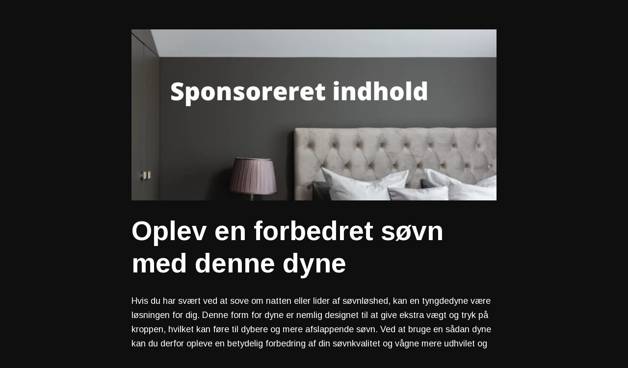

--- FILE ---
content_type: text/html; charset=UTF-8
request_url: https://stopur-online.dk/oplev-en-forbedret-sovn-med-denne-dyne/
body_size: 15867
content:
<!DOCTYPE html><html class="no-js" lang="en-US"><head><meta charset="UTF-8"/>
<script>var __ezHttpConsent={setByCat:function(src,tagType,attributes,category,force,customSetScriptFn=null){var setScript=function(){if(force||window.ezTcfConsent[category]){if(typeof customSetScriptFn==='function'){customSetScriptFn();}else{var scriptElement=document.createElement(tagType);scriptElement.src=src;attributes.forEach(function(attr){for(var key in attr){if(attr.hasOwnProperty(key)){scriptElement.setAttribute(key,attr[key]);}}});var firstScript=document.getElementsByTagName(tagType)[0];firstScript.parentNode.insertBefore(scriptElement,firstScript);}}};if(force||(window.ezTcfConsent&&window.ezTcfConsent.loaded)){setScript();}else if(typeof getEzConsentData==="function"){getEzConsentData().then(function(ezTcfConsent){if(ezTcfConsent&&ezTcfConsent.loaded){setScript();}else{console.error("cannot get ez consent data");force=true;setScript();}});}else{force=true;setScript();console.error("getEzConsentData is not a function");}},};</script>
<script>var ezTcfConsent=window.ezTcfConsent?window.ezTcfConsent:{loaded:false,store_info:false,develop_and_improve_services:false,measure_ad_performance:false,measure_content_performance:false,select_basic_ads:false,create_ad_profile:false,select_personalized_ads:false,create_content_profile:false,select_personalized_content:false,understand_audiences:false,use_limited_data_to_select_content:false,};function getEzConsentData(){return new Promise(function(resolve){document.addEventListener("ezConsentEvent",function(event){var ezTcfConsent=event.detail.ezTcfConsent;resolve(ezTcfConsent);});});}</script>
<script>if(typeof _setEzCookies!=='function'){function _setEzCookies(ezConsentData){var cookies=window.ezCookieQueue;for(var i=0;i<cookies.length;i++){var cookie=cookies[i];if(ezConsentData&&ezConsentData.loaded&&ezConsentData[cookie.tcfCategory]){document.cookie=cookie.name+"="+cookie.value;}}}}
window.ezCookieQueue=window.ezCookieQueue||[];if(typeof addEzCookies!=='function'){function addEzCookies(arr){window.ezCookieQueue=[...window.ezCookieQueue,...arr];}}
addEzCookies([{name:"ezoab_252836",value:"mod57; Path=/; Domain=stopur-online.dk; Max-Age=7200",tcfCategory:"store_info",isEzoic:"true",},{name:"ezosuibasgeneris-1",value:"c658df7b-62c2-45cc-769d-41ac1a7a2890; Path=/; Domain=stopur-online.dk; Expires=Thu, 14 Jan 2027 19:56:40 UTC; Secure; SameSite=None",tcfCategory:"understand_audiences",isEzoic:"true",}]);if(window.ezTcfConsent&&window.ezTcfConsent.loaded){_setEzCookies(window.ezTcfConsent);}else if(typeof getEzConsentData==="function"){getEzConsentData().then(function(ezTcfConsent){if(ezTcfConsent&&ezTcfConsent.loaded){_setEzCookies(window.ezTcfConsent);}else{console.error("cannot get ez consent data");_setEzCookies(window.ezTcfConsent);}});}else{console.error("getEzConsentData is not a function");_setEzCookies(window.ezTcfConsent);}</script><script type="text/javascript" data-ezscrex='false' data-cfasync='false'>window._ezaq = Object.assign({"edge_cache_status":11,"edge_response_time":424,"url":"https://stopur-online.dk/oplev-en-forbedret-sovn-med-denne-dyne/"}, typeof window._ezaq !== "undefined" ? window._ezaq : {});</script><script type="text/javascript" data-ezscrex='false' data-cfasync='false'>window._ezaq = Object.assign({"ab_test_id":"mod57"}, typeof window._ezaq !== "undefined" ? window._ezaq : {});window.__ez=window.__ez||{};window.__ez.tf={};</script><script type="text/javascript" data-ezscrex='false' data-cfasync='false'>window.ezDisableAds = true;</script>
<script data-ezscrex='false' data-cfasync='false' data-pagespeed-no-defer>var __ez=__ez||{};__ez.stms=Date.now();__ez.evt={};__ez.script={};__ez.ck=__ez.ck||{};__ez.template={};__ez.template.isOrig=true;window.__ezScriptHost="//www.ezojs.com";__ez.queue=__ez.queue||function(){var e=0,i=0,t=[],n=!1,o=[],r=[],s=!0,a=function(e,i,n,o,r,s,a){var l=arguments.length>7&&void 0!==arguments[7]?arguments[7]:window,d=this;this.name=e,this.funcName=i,this.parameters=null===n?null:w(n)?n:[n],this.isBlock=o,this.blockedBy=r,this.deleteWhenComplete=s,this.isError=!1,this.isComplete=!1,this.isInitialized=!1,this.proceedIfError=a,this.fWindow=l,this.isTimeDelay=!1,this.process=function(){f("... func = "+e),d.isInitialized=!0,d.isComplete=!0,f("... func.apply: "+e);var i=d.funcName.split("."),n=null,o=this.fWindow||window;i.length>3||(n=3===i.length?o[i[0]][i[1]][i[2]]:2===i.length?o[i[0]][i[1]]:o[d.funcName]),null!=n&&n.apply(null,this.parameters),!0===d.deleteWhenComplete&&delete t[e],!0===d.isBlock&&(f("----- F'D: "+d.name),m())}},l=function(e,i,t,n,o,r,s){var a=arguments.length>7&&void 0!==arguments[7]?arguments[7]:window,l=this;this.name=e,this.path=i,this.async=o,this.defer=r,this.isBlock=t,this.blockedBy=n,this.isInitialized=!1,this.isError=!1,this.isComplete=!1,this.proceedIfError=s,this.fWindow=a,this.isTimeDelay=!1,this.isPath=function(e){return"/"===e[0]&&"/"!==e[1]},this.getSrc=function(e){return void 0!==window.__ezScriptHost&&this.isPath(e)&&"banger.js"!==this.name?window.__ezScriptHost+e:e},this.process=function(){l.isInitialized=!0,f("... file = "+e);var i=this.fWindow?this.fWindow.document:document,t=i.createElement("script");t.src=this.getSrc(this.path),!0===o?t.async=!0:!0===r&&(t.defer=!0),t.onerror=function(){var e={url:window.location.href,name:l.name,path:l.path,user_agent:window.navigator.userAgent};"undefined"!=typeof _ezaq&&(e.pageview_id=_ezaq.page_view_id);var i=encodeURIComponent(JSON.stringify(e)),t=new XMLHttpRequest;t.open("GET","//g.ezoic.net/ezqlog?d="+i,!0),t.send(),f("----- ERR'D: "+l.name),l.isError=!0,!0===l.isBlock&&m()},t.onreadystatechange=t.onload=function(){var e=t.readyState;f("----- F'D: "+l.name),e&&!/loaded|complete/.test(e)||(l.isComplete=!0,!0===l.isBlock&&m())},i.getElementsByTagName("head")[0].appendChild(t)}},d=function(e,i){this.name=e,this.path="",this.async=!1,this.defer=!1,this.isBlock=!1,this.blockedBy=[],this.isInitialized=!0,this.isError=!1,this.isComplete=i,this.proceedIfError=!1,this.isTimeDelay=!1,this.process=function(){}};function c(e,i,n,s,a,d,c,u,f){var m=new l(e,i,n,s,a,d,c,f);!0===u?o[e]=m:r[e]=m,t[e]=m,h(m)}function h(e){!0!==u(e)&&0!=s&&e.process()}function u(e){if(!0===e.isTimeDelay&&!1===n)return f(e.name+" blocked = TIME DELAY!"),!0;if(w(e.blockedBy))for(var i=0;i<e.blockedBy.length;i++){var o=e.blockedBy[i];if(!1===t.hasOwnProperty(o))return f(e.name+" blocked = "+o),!0;if(!0===e.proceedIfError&&!0===t[o].isError)return!1;if(!1===t[o].isComplete)return f(e.name+" blocked = "+o),!0}return!1}function f(e){var i=window.location.href,t=new RegExp("[?&]ezq=([^&#]*)","i").exec(i);"1"===(t?t[1]:null)&&console.debug(e)}function m(){++e>200||(f("let's go"),p(o),p(r))}function p(e){for(var i in e)if(!1!==e.hasOwnProperty(i)){var t=e[i];!0===t.isComplete||u(t)||!0===t.isInitialized||!0===t.isError?!0===t.isError?f(t.name+": error"):!0===t.isComplete?f(t.name+": complete already"):!0===t.isInitialized&&f(t.name+": initialized already"):t.process()}}function w(e){return"[object Array]"==Object.prototype.toString.call(e)}return window.addEventListener("load",(function(){setTimeout((function(){n=!0,f("TDELAY -----"),m()}),5e3)}),!1),{addFile:c,addFileOnce:function(e,i,n,o,r,s,a,l,d){t[e]||c(e,i,n,o,r,s,a,l,d)},addDelayFile:function(e,i){var n=new l(e,i,!1,[],!1,!1,!0);n.isTimeDelay=!0,f(e+" ...  FILE! TDELAY"),r[e]=n,t[e]=n,h(n)},addFunc:function(e,n,s,l,d,c,u,f,m,p){!0===c&&(e=e+"_"+i++);var w=new a(e,n,s,l,d,u,f,p);!0===m?o[e]=w:r[e]=w,t[e]=w,h(w)},addDelayFunc:function(e,i,n){var o=new a(e,i,n,!1,[],!0,!0);o.isTimeDelay=!0,f(e+" ...  FUNCTION! TDELAY"),r[e]=o,t[e]=o,h(o)},items:t,processAll:m,setallowLoad:function(e){s=e},markLoaded:function(e){if(e&&0!==e.length){if(e in t){var i=t[e];!0===i.isComplete?f(i.name+" "+e+": error loaded duplicate"):(i.isComplete=!0,i.isInitialized=!0)}else t[e]=new d(e,!0);f("markLoaded dummyfile: "+t[e].name)}},logWhatsBlocked:function(){for(var e in t)!1!==t.hasOwnProperty(e)&&u(t[e])}}}();__ez.evt.add=function(e,t,n){e.addEventListener?e.addEventListener(t,n,!1):e.attachEvent?e.attachEvent("on"+t,n):e["on"+t]=n()},__ez.evt.remove=function(e,t,n){e.removeEventListener?e.removeEventListener(t,n,!1):e.detachEvent?e.detachEvent("on"+t,n):delete e["on"+t]};__ez.script.add=function(e){var t=document.createElement("script");t.src=e,t.async=!0,t.type="text/javascript",document.getElementsByTagName("head")[0].appendChild(t)};__ez.dot=__ez.dot||{};__ez.queue.addFileOnce('/detroitchicago/boise.js', '/detroitchicago/boise.js?gcb=195-0&cb=5', true, [], true, false, true, false);__ez.queue.addFileOnce('/parsonsmaize/abilene.js', '/parsonsmaize/abilene.js?gcb=195-0&cb=b20dfef28c', true, [], true, false, true, false);__ez.queue.addFileOnce('/parsonsmaize/mulvane.js', '/parsonsmaize/mulvane.js?gcb=195-0&cb=e75e48eec0', true, ['/parsonsmaize/abilene.js'], true, false, true, false);__ez.queue.addFileOnce('/detroitchicago/birmingham.js', '/detroitchicago/birmingham.js?gcb=195-0&cb=539c47377c', true, ['/parsonsmaize/abilene.js'], true, false, true, false);</script>
<script type="text/javascript">var _ez_send_requests_through_ezoic = true;</script>
<script data-ezscrex="false" type="text/javascript" data-cfasync="false">window._ezaq = Object.assign({"ad_cache_level":0,"adpicker_placement_cnt":0,"ai_placeholder_cache_level":0,"ai_placeholder_placement_cnt":-1,"article_category":"uncategorized","domain":"stopur-online.dk","domain_id":252836,"ezcache_level":1,"ezcache_skip_code":7,"has_bad_image":0,"has_bad_words":0,"is_sitespeed":0,"lt_cache_level":0,"response_size":51181,"response_size_orig":45297,"response_time_orig":407,"template_id":5,"url":"https://stopur-online.dk/oplev-en-forbedret-sovn-med-denne-dyne/","word_count":0,"worst_bad_word_level":0}, typeof window._ezaq !== "undefined" ? window._ezaq : {});__ez.queue.markLoaded('ezaqBaseReady');</script>
<script type='text/javascript' data-ezscrex='false' data-cfasync='false'>
window.ezAnalyticsStatic = true;
window._ez_send_requests_through_ezoic = true;
function analyticsAddScript(script) {
	var ezDynamic = document.createElement('script');
	ezDynamic.type = 'text/javascript';
	ezDynamic.innerHTML = script;
	document.head.appendChild(ezDynamic);
}
function getCookiesWithPrefix() {
    var allCookies = document.cookie.split(';');
    var cookiesWithPrefix = {};

    for (var i = 0; i < allCookies.length; i++) {
        var cookie = allCookies[i].trim();

        for (var j = 0; j < arguments.length; j++) {
            var prefix = arguments[j];
            if (cookie.indexOf(prefix) === 0) {
                var cookieParts = cookie.split('=');
                var cookieName = cookieParts[0];
                var cookieValue = cookieParts.slice(1).join('=');
                cookiesWithPrefix[cookieName] = decodeURIComponent(cookieValue);
                break; // Once matched, no need to check other prefixes
            }
        }
    }

    return cookiesWithPrefix;
}
function productAnalytics() {
	var d = {"pr":[6],"omd5":"09ff121d6bec7a5c816536a93857c862","nar":"risk score"};
	d.u = _ezaq.url;
	d.p = _ezaq.page_view_id;
	d.v = _ezaq.visit_uuid;
	d.ab = _ezaq.ab_test_id;
	d.e = JSON.stringify(_ezaq);
	d.ref = document.referrer;
	d.c = getCookiesWithPrefix('active_template', 'ez', 'lp_');
	if(typeof ez_utmParams !== 'undefined') {
		d.utm = ez_utmParams;
	}

	var dataText = JSON.stringify(d);
	var xhr = new XMLHttpRequest();
	xhr.open('POST','//g.ezoic.net/ezais/analytics?cb=1', true);
	xhr.onload = function () {
		if (xhr.status!=200) {
            return;
		}

        if(document.readyState !== 'loading') {
            analyticsAddScript(xhr.response);
            return;
        }

        var eventFunc = function() {
            if(document.readyState === 'loading') {
                return;
            }
            document.removeEventListener('readystatechange', eventFunc, false);
            analyticsAddScript(xhr.response);
        };

        document.addEventListener('readystatechange', eventFunc, false);
	};
	xhr.setRequestHeader('Content-Type','text/plain');
	xhr.send(dataText);
}
__ez.queue.addFunc("productAnalytics", "productAnalytics", null, true, ['ezaqBaseReady'], false, false, false, true);
</script><base href="https://stopur-online.dk/oplev-en-forbedret-sovn-med-denne-dyne/"/>
<!-- Google tag (gtag.js) -->
<script async="" src="https://www.googletagmanager.com/gtag/js?id=G-Q7FE282KEW"></script>
<script>
  window.dataLayer = window.dataLayer || [];
  function gtag(){dataLayer.push(arguments);}
  gtag('js', new Date());

  gtag('config', 'G-Q7FE282KEW');
</script>
<script data-rocketlazyloadscript="https://pagead2.googlesyndication.com/pagead/js/adsbygoogle.js" data-ad-client="ca-pub-9622019208529175" async=""></script>
	
	<meta name="viewport" content="width=device-width, initial-scale=1.0"/>
	<link rel="profile" href="http://gmpg.org/xfn/11"/>
	<link rel="pingback" href="https://stopur-online.dk/xmlrpc.php"/>
	
<title>Oplev en forbedret søvn med denne dyne – Online Stopur</title><style id="rocket-critical-css">:root{--wp-admin-theme-color:#007cba;--wp-admin-theme-color-darker-10:#006ba1;--wp-admin-theme-color-darker-20:#005a87}@media screen and (-webkit-min-device-pixel-ratio:0){}html{font-family:sans-serif;-webkit-text-size-adjust:100%;-ms-text-size-adjust:100%}body{margin:0}article,aside,header,main,nav{display:block}a{background-color:transparent}h1{font-size:2em;margin:0.67em 0}img{border:0}button,select{color:inherit;font:inherit;margin:0}button{overflow:visible}button,select{text-transform:none}button{-webkit-appearance:button}button::-moz-focus-inner{border:0;padding:0}.site-navigation-toggle:before{display:inline-block;font-family:"Genericons";font-size:1em;-moz-osx-font-smoothing:grayscale;-webkit-font-smoothing:antialiased;font-style:normal;font-variant:normal;font-weight:normal;letter-spacing:normal;line-height:1;text-align:center;text-decoration:inherit;text-transform:none;vertical-align:top;speak:none}body{color:rgba(0,0,0,0.7);font-size:18px;-moz-osx-font-smoothing:grayscale;line-height:1.61111111}body,button,select{font-family:"Arimo",sans-serif}h1,h2{clear:both;color:rgba(0,0,0,0.9);font-family:"Arimo",sans-serif;font-weight:700;margin:0;text-rendering:optimizeLegibility}p{margin:0 0 1.61111111em}*,*:before,*:after{-moz-box-sizing:inherit;box-sizing:inherit}html{-moz-box-sizing:border-box;box-sizing:border-box;font-size:62.5%;overflow-y:scroll}body{background-color:#fff}ul{margin:0 0 1.61111111em}ul{list-style-type:disc;padding-left:1em}li{margin-bottom:0.17241379em}img{border:0;height:auto;-ms-interpolation-mode:bicubic;max-width:100%;vertical-align:middle}::-webkit-input-placeholder{color:rgba(0,0,0,0.22);font-family:"Arimo",sans-serif}:-moz-placeholder{color:rgba(0,0,0,0.22);font-family:"Arimo",sans-serif}::-moz-placeholder{color:rgba(0,0,0,0.22);font-family:"Arimo",sans-serif;opacity:1}select{background-color:#fff;border:1px solid rgba(0,0,0,0.1);border-radius:3px;color:rgba(0,0,0,0.7);display:inline-block;font-size:inherit;font-weight:400;max-width:100%;padding:0.5em 0.83333333em;width:13.88888889em}select{font-size:inherit;font-weight:400;max-width:100%;width:21.66666667em}select option{padding:0 1.07142857em}a{color:inherit}.site-navigation a{color:rgba(0,0,0,0.9);letter-spacing:0.075em;text-decoration:none}.site-navigation .current_page_parent a{color:#00b7e6}.site-navigation .menu{display:none;font-size:0.77777778em;font-weight:700;list-style:none;margin:0;overflow:hidden;padding:0;text-transform:uppercase}.site-navigation .menu-item{display:inline-block;margin-bottom:0}.site-navigation .menu-item:before{color:rgba(0,0,0,0.1);content:"/";font-family:"Arimo",sans-serif;font-weight:700;margin-left:0.35714286em;margin-right:0.57142857em}.site-navigation .menu-item:first-child:before{display:none}.site-navigation button{background-color:transparent;border:none;margin:0;padding:0}.site-navigation-toggle{position:absolute;top:36px;right:20px}.site-navigation-toggle:before{content:"\f419";font-size:1.44444444em}@media (max-width:767px){.site-navigation{padding-top:0}}@media (min-width:1024px){.site-navigation .menu{float:right}.site-navigation-toggle{display:none}}.screen-reader-text{clip:rect(1px,1px,1px,1px);height:1px;overflow:hidden;position:absolute!important;white-space:nowrap;width:1px}.content-area:before,.header-area:before,.hentry:before,.site:before,.site-header:before,.site-branding:before,.site-navigation:before,.site-content:before,.widget:before,.content-area:after,.header-area:after,.hentry:after,.site:after,.site-header:after,.site-branding:after,.site-navigation:after,.site-content:after,.widget:after{content:" ";display:table}.content-area:after,.header-area:after,.hentry:after,.site:after,.site-header:after,.site-branding:after,.site-navigation:after,.site-content:after,.widget:after{clear:both}.site-header{overflow:hidden;padding-bottom:20px;padding-top:20px;position:relative;width:100%;z-index:70}.site-header.is-fixed{position:fixed;left:auto}.site-branding{margin-bottom:0.83333333em}.site-title{font-size:1.44444444em;font-weight:700;letter-spacing:0.075em;line-height:1.1;text-transform:uppercase;word-wrap:break-word}.site-title a{text-decoration:none}@media (min-width:1024px){.site-branding{margin-bottom:0}.site-header{padding-bottom:3.33333333em;padding-top:3.33333333em}}.site-content{position:relative}.hentry{clear:both;padding:1.66666667em 0;position:relative}.entry-header{margin-bottom:1.44444444em;position:relative;width:100%}.entry-header .entry-meta,.entry-header .entry-meta a{color:rgba(0,0,0,0.22)}.entry-header .entry-meta a{text-decoration:none}.entry-title{font-size:26px;font-size:2.6rem;line-height:1.30769231;margin-bottom:0.38461538em}.entry-content{width:100%}.entry-content{word-wrap:break-word}.entry-content h1{font-size:55px;font-size:5.5rem;line-height:1.2;margin-bottom:0.5em}.entry-meta{font-weight:700}.posted-by,.posted-on .sep{display:none}.group-blog .posted-on .sep{display:inline}time.updated{display:none}@media (max-width:767px){.entry-content h1{font-size:1.44444444em}}@media (min-width:768px){.hentry{padding-bottom:1.66666667em;padding-top:3.33333333em}.entry-header .entry-meta{font-size:1.44444444em;line-height:1}.entry-title{font-size:55px;font-size:5.5rem;line-height:1.2;margin-bottom:0.54545455em}}@media (min-width:1080px){.hentry{padding-bottom:2.77777778em;padding-top:4.44444444em}.posted-on{font-size:0.69230769em;max-width:10vw;position:absolute;top:0.88888889em;left:0;z-index:10}.group-blog .posted-on .sep{display:none}}@media (min-width:1280px){.posted-on{max-width:100%}}.single .hentry{border-top:none}.widget{width:100%;word-wrap:break-word}@-ms-viewport{width:device-width}@-moz-viewport{width:device-width}@-o-viewport{width:device-width}@-webkit-viewport{width:device-width}@viewport{width:device-width}.site-header,.site-content{padding-left:20px;padding-right:20px}.single .hentry,.header-area{margin-left:auto;margin-right:auto;max-width:1280px}.entry-header,.entry-content{margin-left:auto;margin-right:auto;max-width:800px}@media (min-width:480px){.header-area{display:table;width:100%}.site-title{display:table-cell;vertical-align:middle}.site-title{text-align:left}}@media (min-width:1024px){.site-branding,.site-navigation,.site-navigation .menu{display:table-cell;vertical-align:middle}.site-branding,.site-navigation{width:50%}}@media (min-width:1080px){.layout-side-content .entry-header,.layout-side-content .entry-content{margin-left:0;margin-right:0;max-width:1040px;padding-left:240px}}.left-sidebar-wrapper{width:20%;float:left;padding-right:15px}.right-sidebar-wrapper{width:20%;float:left;padding-left:15px}#primary{float:left;width:60%}#content{max-width:1280px;margin:auto}</style><link rel="preload" href="https://stopur-online.dk/wp-content/cache/min/1/1e7102e874f0d5648a9add8e4c82892c.css" data-rocket-async="style" as="style" onload="this.onload=null;this.rel=&#39;stylesheet&#39;" media="all" data-minify="1"/>
<meta name="robots" content="max-image-preview:large"/>
	<style>img:is([sizes="auto" i], [sizes^="auto," i]) { contain-intrinsic-size: 3000px 1500px }</style>
	<link rel="dns-prefetch" href="//fonts.googleapis.com"/>
<link rel="dns-prefetch" href="//ajax.googleapis.com"/>
<link rel="dns-prefetch" href="//connect.facebook.net"/>
<link rel="dns-prefetch" href="//www.google-analytics.com"/>
<link rel="dns-prefetch" href="//www.googletagmanager.com"/>
<link href="https://fonts.gstatic.com" crossorigin="" rel="preconnect"/>
<link rel="alternate" type="application/rss+xml" title="Online Stopur » Feed" href="https://stopur-online.dk/feed/"/>
<link rel="alternate" type="application/rss+xml" title="Online Stopur » Comments Feed" href="https://stopur-online.dk/comments/feed/"/>
<style id="classic-theme-styles-inline-css" type="text/css">
/*! This file is auto-generated */
.wp-block-button__link{color:#fff;background-color:#32373c;border-radius:9999px;box-shadow:none;text-decoration:none;padding:calc(.667em + 2px) calc(1.333em + 2px);font-size:1.125em}.wp-block-file__button{background:#32373c;color:#fff;text-decoration:none}
</style>
<style id="global-styles-inline-css" type="text/css">
:root{--wp--preset--aspect-ratio--square: 1;--wp--preset--aspect-ratio--4-3: 4/3;--wp--preset--aspect-ratio--3-4: 3/4;--wp--preset--aspect-ratio--3-2: 3/2;--wp--preset--aspect-ratio--2-3: 2/3;--wp--preset--aspect-ratio--16-9: 16/9;--wp--preset--aspect-ratio--9-16: 9/16;--wp--preset--color--black: #000000;--wp--preset--color--cyan-bluish-gray: #abb8c3;--wp--preset--color--white: #ffffff;--wp--preset--color--pale-pink: #f78da7;--wp--preset--color--vivid-red: #cf2e2e;--wp--preset--color--luminous-vivid-orange: #ff6900;--wp--preset--color--luminous-vivid-amber: #fcb900;--wp--preset--color--light-green-cyan: #7bdcb5;--wp--preset--color--vivid-green-cyan: #00d084;--wp--preset--color--pale-cyan-blue: #8ed1fc;--wp--preset--color--vivid-cyan-blue: #0693e3;--wp--preset--color--vivid-purple: #9b51e0;--wp--preset--gradient--vivid-cyan-blue-to-vivid-purple: linear-gradient(135deg,rgba(6,147,227,1) 0%,rgb(155,81,224) 100%);--wp--preset--gradient--light-green-cyan-to-vivid-green-cyan: linear-gradient(135deg,rgb(122,220,180) 0%,rgb(0,208,130) 100%);--wp--preset--gradient--luminous-vivid-amber-to-luminous-vivid-orange: linear-gradient(135deg,rgba(252,185,0,1) 0%,rgba(255,105,0,1) 100%);--wp--preset--gradient--luminous-vivid-orange-to-vivid-red: linear-gradient(135deg,rgba(255,105,0,1) 0%,rgb(207,46,46) 100%);--wp--preset--gradient--very-light-gray-to-cyan-bluish-gray: linear-gradient(135deg,rgb(238,238,238) 0%,rgb(169,184,195) 100%);--wp--preset--gradient--cool-to-warm-spectrum: linear-gradient(135deg,rgb(74,234,220) 0%,rgb(151,120,209) 20%,rgb(207,42,186) 40%,rgb(238,44,130) 60%,rgb(251,105,98) 80%,rgb(254,248,76) 100%);--wp--preset--gradient--blush-light-purple: linear-gradient(135deg,rgb(255,206,236) 0%,rgb(152,150,240) 100%);--wp--preset--gradient--blush-bordeaux: linear-gradient(135deg,rgb(254,205,165) 0%,rgb(254,45,45) 50%,rgb(107,0,62) 100%);--wp--preset--gradient--luminous-dusk: linear-gradient(135deg,rgb(255,203,112) 0%,rgb(199,81,192) 50%,rgb(65,88,208) 100%);--wp--preset--gradient--pale-ocean: linear-gradient(135deg,rgb(255,245,203) 0%,rgb(182,227,212) 50%,rgb(51,167,181) 100%);--wp--preset--gradient--electric-grass: linear-gradient(135deg,rgb(202,248,128) 0%,rgb(113,206,126) 100%);--wp--preset--gradient--midnight: linear-gradient(135deg,rgb(2,3,129) 0%,rgb(40,116,252) 100%);--wp--preset--font-size--small: 13px;--wp--preset--font-size--medium: 20px;--wp--preset--font-size--large: 36px;--wp--preset--font-size--x-large: 42px;--wp--preset--spacing--20: 0.44rem;--wp--preset--spacing--30: 0.67rem;--wp--preset--spacing--40: 1rem;--wp--preset--spacing--50: 1.5rem;--wp--preset--spacing--60: 2.25rem;--wp--preset--spacing--70: 3.38rem;--wp--preset--spacing--80: 5.06rem;--wp--preset--shadow--natural: 6px 6px 9px rgba(0, 0, 0, 0.2);--wp--preset--shadow--deep: 12px 12px 50px rgba(0, 0, 0, 0.4);--wp--preset--shadow--sharp: 6px 6px 0px rgba(0, 0, 0, 0.2);--wp--preset--shadow--outlined: 6px 6px 0px -3px rgba(255, 255, 255, 1), 6px 6px rgba(0, 0, 0, 1);--wp--preset--shadow--crisp: 6px 6px 0px rgba(0, 0, 0, 1);}:where(.is-layout-flex){gap: 0.5em;}:where(.is-layout-grid){gap: 0.5em;}body .is-layout-flex{display: flex;}.is-layout-flex{flex-wrap: wrap;align-items: center;}.is-layout-flex > :is(*, div){margin: 0;}body .is-layout-grid{display: grid;}.is-layout-grid > :is(*, div){margin: 0;}:where(.wp-block-columns.is-layout-flex){gap: 2em;}:where(.wp-block-columns.is-layout-grid){gap: 2em;}:where(.wp-block-post-template.is-layout-flex){gap: 1.25em;}:where(.wp-block-post-template.is-layout-grid){gap: 1.25em;}.has-black-color{color: var(--wp--preset--color--black) !important;}.has-cyan-bluish-gray-color{color: var(--wp--preset--color--cyan-bluish-gray) !important;}.has-white-color{color: var(--wp--preset--color--white) !important;}.has-pale-pink-color{color: var(--wp--preset--color--pale-pink) !important;}.has-vivid-red-color{color: var(--wp--preset--color--vivid-red) !important;}.has-luminous-vivid-orange-color{color: var(--wp--preset--color--luminous-vivid-orange) !important;}.has-luminous-vivid-amber-color{color: var(--wp--preset--color--luminous-vivid-amber) !important;}.has-light-green-cyan-color{color: var(--wp--preset--color--light-green-cyan) !important;}.has-vivid-green-cyan-color{color: var(--wp--preset--color--vivid-green-cyan) !important;}.has-pale-cyan-blue-color{color: var(--wp--preset--color--pale-cyan-blue) !important;}.has-vivid-cyan-blue-color{color: var(--wp--preset--color--vivid-cyan-blue) !important;}.has-vivid-purple-color{color: var(--wp--preset--color--vivid-purple) !important;}.has-black-background-color{background-color: var(--wp--preset--color--black) !important;}.has-cyan-bluish-gray-background-color{background-color: var(--wp--preset--color--cyan-bluish-gray) !important;}.has-white-background-color{background-color: var(--wp--preset--color--white) !important;}.has-pale-pink-background-color{background-color: var(--wp--preset--color--pale-pink) !important;}.has-vivid-red-background-color{background-color: var(--wp--preset--color--vivid-red) !important;}.has-luminous-vivid-orange-background-color{background-color: var(--wp--preset--color--luminous-vivid-orange) !important;}.has-luminous-vivid-amber-background-color{background-color: var(--wp--preset--color--luminous-vivid-amber) !important;}.has-light-green-cyan-background-color{background-color: var(--wp--preset--color--light-green-cyan) !important;}.has-vivid-green-cyan-background-color{background-color: var(--wp--preset--color--vivid-green-cyan) !important;}.has-pale-cyan-blue-background-color{background-color: var(--wp--preset--color--pale-cyan-blue) !important;}.has-vivid-cyan-blue-background-color{background-color: var(--wp--preset--color--vivid-cyan-blue) !important;}.has-vivid-purple-background-color{background-color: var(--wp--preset--color--vivid-purple) !important;}.has-black-border-color{border-color: var(--wp--preset--color--black) !important;}.has-cyan-bluish-gray-border-color{border-color: var(--wp--preset--color--cyan-bluish-gray) !important;}.has-white-border-color{border-color: var(--wp--preset--color--white) !important;}.has-pale-pink-border-color{border-color: var(--wp--preset--color--pale-pink) !important;}.has-vivid-red-border-color{border-color: var(--wp--preset--color--vivid-red) !important;}.has-luminous-vivid-orange-border-color{border-color: var(--wp--preset--color--luminous-vivid-orange) !important;}.has-luminous-vivid-amber-border-color{border-color: var(--wp--preset--color--luminous-vivid-amber) !important;}.has-light-green-cyan-border-color{border-color: var(--wp--preset--color--light-green-cyan) !important;}.has-vivid-green-cyan-border-color{border-color: var(--wp--preset--color--vivid-green-cyan) !important;}.has-pale-cyan-blue-border-color{border-color: var(--wp--preset--color--pale-cyan-blue) !important;}.has-vivid-cyan-blue-border-color{border-color: var(--wp--preset--color--vivid-cyan-blue) !important;}.has-vivid-purple-border-color{border-color: var(--wp--preset--color--vivid-purple) !important;}.has-vivid-cyan-blue-to-vivid-purple-gradient-background{background: var(--wp--preset--gradient--vivid-cyan-blue-to-vivid-purple) !important;}.has-light-green-cyan-to-vivid-green-cyan-gradient-background{background: var(--wp--preset--gradient--light-green-cyan-to-vivid-green-cyan) !important;}.has-luminous-vivid-amber-to-luminous-vivid-orange-gradient-background{background: var(--wp--preset--gradient--luminous-vivid-amber-to-luminous-vivid-orange) !important;}.has-luminous-vivid-orange-to-vivid-red-gradient-background{background: var(--wp--preset--gradient--luminous-vivid-orange-to-vivid-red) !important;}.has-very-light-gray-to-cyan-bluish-gray-gradient-background{background: var(--wp--preset--gradient--very-light-gray-to-cyan-bluish-gray) !important;}.has-cool-to-warm-spectrum-gradient-background{background: var(--wp--preset--gradient--cool-to-warm-spectrum) !important;}.has-blush-light-purple-gradient-background{background: var(--wp--preset--gradient--blush-light-purple) !important;}.has-blush-bordeaux-gradient-background{background: var(--wp--preset--gradient--blush-bordeaux) !important;}.has-luminous-dusk-gradient-background{background: var(--wp--preset--gradient--luminous-dusk) !important;}.has-pale-ocean-gradient-background{background: var(--wp--preset--gradient--pale-ocean) !important;}.has-electric-grass-gradient-background{background: var(--wp--preset--gradient--electric-grass) !important;}.has-midnight-gradient-background{background: var(--wp--preset--gradient--midnight) !important;}.has-small-font-size{font-size: var(--wp--preset--font-size--small) !important;}.has-medium-font-size{font-size: var(--wp--preset--font-size--medium) !important;}.has-large-font-size{font-size: var(--wp--preset--font-size--large) !important;}.has-x-large-font-size{font-size: var(--wp--preset--font-size--x-large) !important;}
:where(.wp-block-post-template.is-layout-flex){gap: 1.25em;}:where(.wp-block-post-template.is-layout-grid){gap: 1.25em;}
:where(.wp-block-columns.is-layout-flex){gap: 2em;}:where(.wp-block-columns.is-layout-grid){gap: 2em;}
:root :where(.wp-block-pullquote){font-size: 1.5em;line-height: 1.6;}
</style>
<link rel="preload" href="https://fonts.googleapis.com/css?family=Arimo%3A400%2C700%2C400italic%2C700italic&amp;subset=latin&amp;display=swap" data-rocket-async="style" as="style" onload="this.onload=null;this.rel=&#39;stylesheet&#39;" type="text/css" media="all"/>



<script type="text/javascript" src="https://stopur-online.dk/wp-content/plugins/jquery-updater/js/jquery-3.5.1.min.js?ver=3.5.1" id="jquery-core-js"></script>

<link rel="https://api.w.org/" href="https://stopur-online.dk/wp-json/"/><link rel="alternate" title="JSON" type="application/json" href="https://stopur-online.dk/wp-json/wp/v2/posts/226"/><link rel="EditURI" type="application/rsd+xml" title="RSD" href="https://stopur-online.dk/xmlrpc.php?rsd"/>
<meta name="generator" content="WordPress 6.7.2"/>
<link rel="canonical" href="https://stopur-online.dk/oplev-en-forbedret-sovn-med-denne-dyne/"/>
<link rel="shortlink" href="https://stopur-online.dk/?p=226"/>
<style type="text/css" id="sns_global_styles">body {
	background-color: #0f0f0f;
}

.cookieIcon img {
	width: 15px !important;
}
@media (max-width: 980px) {
	.cookieIcon {
		display: none;
	}
}

.site-footer {
	padding-bottom: 0px;
	padding-top: 30px;
}

h1,
h2,
h3,
h4,
h5,
h6,
p {
	color: #fff !important;
}

#cookieInformerBooklet p, 
#cookieInformerBooklet h3 {
	color: #000;
}
#masthead {
	display: none;
}

.entry-content {
	max-width: none;
}

div#content.site-content {
	margin-top: 0 !important;
}

.top-text {
	text-align: center;
}

div #sw_h,
div #sw_m,
div #sw_s,
div #sw_ms {
	display: inline-block;
  	color: #fff;
}

#sw_h,
#sw_m,
#sw_s {
	font-size: 6em;
}

#sw_ms {
	font-size: 2em;
}

#sw_start,
#sw_pause,
#sw_stop,
#sw_reset {
	color: #fff;
}

.buttons {
	margin-bottom: 30px;
}

.buttons input {
	display: inline-block;
}

.digits p {
	display: inline-block;
}





/* Alternativ stopur */
#post-6 {
	padding-top: 0;
}

.controls {
  text-align: center;
  top: 1em;
  width: 100%;
  max-width: 500px;
  margin: auto;
}

.button {
  color: #bbb;
  font-size: 3vw;
  margin: 0 0.5em;
  text-decoration: none;
}

.button:first-child {
    margin-left: 0;
}

.button:last-child {
    margin-right: 0;
}

.button:hover {
  color: white;
}

.stopwatch {
  font-size: 7vw;
  height: 100%;
  line-height: 100vh;
  text-align: center;
}

.results {
  border-color: lime;
  list-style: none;
  margin: 0;
  padding: 0;
  position: absolute;
  bottom: 0;
  left: 50%;
  transform: translateX(-50%);
}

input,
label {
  display: none;
}

* {
  box-sizing: border-box;
}

.container {
  font-family: "Helvetica Neue", Helvetica, Arial, sans-serif;
  font-weight: 200;
  margin: 0 auto 0;
  width: 80%;
  text-align: center;
}

time {
  font-size: 7vmax;
  height: 1em;
  line-height: 1em;
  display: inline-block;
  overflow: hidden;
  animation-name: none;
  animation-play-state: paused;
  color: #fff;
}

time i,
time b {
  float: left;
  font-style: normal;
  font-weight: 100;
  animation-name: inherit;
  animation-play-state: inherit;
}

.container > time b {
  height: 1em;
  min-width: 0.3em;
  padding-top: 0.4em;
}

.container > time b::before,
.container > time b::after {
  content: '';
  display: block;
  width: 0.05em;
  height: 0.05em;
  background-color: currentColor;
  border-radius: 100%;
  margin: 0 auto 0.29em;
}

time i::before,
time i::after {
  content: '0\A 1\A 2\A 3\A 4\A 5\A 6\A 7\A 8\A 9\A 0';
  white-space: pre;
  animation-name: inherit;
  animation-play-state: inherit;
  animation-iteration-count: infinite;
  animation-timing-function: steps(10);
  float: left;
  margin: 0 0.02em;
}

time i:first-child::before,
time i:nth-of-type(2)::before {
  content: '0\A 1\A 2\A 3\A 4\A 5\A 0';
  animation-timing-function: steps(6);
}

time i:first-child::before {
  animation-duration: 3600s;
}

time i:first-child::after {
  animation-duration: 600s;
}

time i:nth-of-type(2)::before {
  animation-duration: 60s;
}

time i:nth-of-type(2)::after {
  animation-duration: 10s;
}

time i:nth-of-type(3)::before {
  animation-duration: 1s;
}

time i:nth-of-type(3)::after {
  animation-duration: 100ms;
}

.controls {
  position: relative;
  height: 100px;
  margin-bottom: 20px;
}

.controls::before {
  display: none;
  content: '';
  position: absolute;
  top: 0;
  left: 0;
  width: 100px;
  height: 100px;
  background-color: #0F0F0F;
  opacity: 0.5;
  z-index: 10;
}

label {
  cursor: pointer;
  font-size: 16px;
  border: 2px solid #353535;
  background-color: #353535;
  box-shadow: inset 0 0 0 2px #0F0F0F;
  color: #ccc;
  width: 80px;
  border-radius: 100%;
  text-align: center;
  line-height: 76px;
  position: absolute;
  top: 0;
  left: 0;
}

label[for="start"] {
  background-color: #182E1C;
  border-color: #182E1C;
  color: #42CC57;
}

label[for="stop"] {
  background-color: #351614;
  border-color: #351614;
  color: #FF352C;
}

label[for="start"],
label[for="stop"] {
  right: 0;
  left: auto;
}

.laps {
  counter-reset: laps;
  list-style: none;
  margin: auto;
  padding-left: 0;
  border-top: 1px solid #333;
  font-size: 16px;
  max-width: 500px;
  margin-top: 60px;
  margin-bottom: 60px;
}

.laps li {
  color: #666;
  text-align: right;
  position: relative;
  border-bottom: 1px solid #333;
  padding-top: 1em;
  height: 3em;
}

.laps li::before {
  counter-increment: laps;
  content: 'Lap ' counter(laps);
  visibility: hidden;
  color: inherit;
  line-height: 3em;
  position: absolute;
  left: 0;
  top: 0;
}

.laps li time {
  visibility: hidden;
  color: inherit;
  font-size: inherit;
  margin-bottom: 0;
}

.laps li time i,
.laps li time b {
  font-weight: inherit;
  padding-top: 0;
}

.laps li time b::before {
  content: ':';
}

/* Visible control conditions */
#start:checked ~ .controls label[for="stop"],
#start:checked ~ #lap_1:not(:checked) ~ .controls label[for="lap_1"],
#start:checked ~ #lap_1:checked + #lap_2:not(:checked) ~ .controls label[for="lap_2"],
#start:checked ~ #lap_2:checked + #lap_3:not(:checked) ~ .controls label[for="lap_3"],
#start:checked ~ #lap_3:checked + #lap_4:not(:checked) ~ .controls label[for="lap_4"],
#start:checked ~ #lap_4:checked + #lap_5:not(:checked) ~ .controls label[for="lap_5"],
#start:checked ~ #lap_5:checked + #lap_6:not(:checked) ~ .controls label[for="lap_6"],
#start:checked ~ #lap_6:checked + #lap_7:not(:checked) ~ .controls label[for="lap_7"],
#start:checked ~ #lap_7:checked + #lap_8:not(:checked) ~ .controls label[for="lap_8"],
#start:checked ~ #lap_8:checked + #lap_9:not(:checked) ~ .controls label[for="lap_9"],
#start:checked ~ #lap_9:checked + #lap_10:not(:checked) ~ .controls label[for="lap_10"],
#start:checked ~ #lap_10:checked ~ .controls label[for="lap_10"],
#stop:checked ~ .controls label[for="start"],
#stop:checked ~ .controls label[for="reset"],
#init:checked ~ .controls label[for="start"],
#init:checked ~ .controls label[for="lap_1"] {
  display: block;
}

/* Disable lap control conditions */
#init:checked ~ .controls::before,
#start:checked ~ #lap_10:checked ~ .controls::before {
  display: block;
}


/* Visible lap conditions */
.laps li:first-child time,
.laps li:first-child::before,
#lap_1:checked ~ .laps li:nth-child(2) time,
#lap_1:checked ~ .laps li:nth-child(2)::before,
#lap_2:checked ~ .laps li:nth-child(3) time,
#lap_2:checked ~ .laps li:nth-child(3)::before,
#lap_3:checked ~ .laps li:nth-child(4) time,
#lap_3:checked ~ .laps li:nth-child(4)::before,
#lap_4:checked ~ .laps li:nth-child(5) time,
#lap_4:checked ~ .laps li:nth-child(5)::before,
#lap_5:checked ~ .laps li:nth-child(6) time,
#lap_5:checked ~ .laps li:nth-child(6)::before,
#lap_6:checked ~ .laps li:nth-child(7) time,
#lap_6:checked ~ .laps li:nth-child(7)::before,
#lap_7:checked ~ .laps li:nth-child(8) time,
#lap_7:checked ~ .laps li:nth-child(8)::before,
#lap_8:checked ~ .laps li:nth-child(9) time,
#lap_8:checked ~ .laps li:nth-child(9)::before,
#lap_9:checked ~ .laps li:nth-child(10) time,
#lap_9:checked ~ .laps li:nth-child(10)::before {
  visibility: visible;
}

/* Reset */
#init:checked ~ time,
#init:checked ~ .laps li time {
  animation-name: none;
}

#init:not(:checked) ~ time,
#init:not(:checked) ~ .laps li time {
  animation-name: digit;
}

/* Timer / Lap running conditions */
#start:checked ~ time,
#start:checked ~ #lap_1:not(:checked) ~ .laps li:first-child time,
#start:checked ~:checked + #lap_2:not(:checked) ~ .laps li:nth-child(2) time,
#start:checked ~:checked + #lap_3:not(:checked) ~ .laps li:nth-child(3) time,
#start:checked ~:checked + #lap_4:not(:checked) ~ .laps li:nth-child(4) time,
#start:checked ~:checked + #lap_5:not(:checked) ~ .laps li:nth-child(5) time,
#start:checked ~:checked + #lap_6:not(:checked) ~ .laps li:nth-child(6) time,
#start:checked ~:checked + #lap_7:not(:checked) ~ .laps li:nth-child(7) time,
#start:checked ~:checked + #lap_8:not(:checked) ~ .laps li:nth-child(8) time,
#start:checked ~:checked + #lap_9:not(:checked) ~ .laps li:nth-child(9) time,
#start:checked ~:checked + #lap_10:not(:checked) ~ .laps li:nth-child(10) time {
  animation-play-state: running;
}

/* Timer / Lap stopping conditions */
#stop:checked ~ time,
#stop:checked ~ .laps li time,
#start:checked ~ #lap_1:checked ~ .laps li:first-child time,
#start:checked ~ #lap_2:checked ~ .laps li:nth-child(2) time,
#start:checked ~ #lap_3:checked ~ .laps li:nth-child(3) time,
#start:checked ~ #lap_4:checked ~ .laps li:nth-child(4) time,
#start:checked ~ #lap_5:checked ~ .laps li:nth-child(5) time,
#start:checked ~ #lap_6:checked ~ .laps li:nth-child(6) time,
#start:checked ~ #lap_7:checked ~ .laps li:nth-child(7) time,
#start:checked ~ #lap_8:checked ~ .laps li:nth-child(8) time,
#start:checked ~ #lap_9:checked ~ .laps li:nth-child(9) time,
#start:checked ~ #lap_10:checked ~ .laps li:nth-child(10) time {
  color: #fff;
  animation-play-state: paused;
}

@keyframes digit {
  from {
    transform: translateY(0);
  }
  to {
    transform: translateY(calc(-100% + 1em));
  }
}

.ez-cookie-option label {
	display: inline-block !important;
  border: none;
  background-color: #fff;
  box-shadow: none;
  width: 100%;
  line-height: 1;
  position: relative;
}</style>		<style type="text/css" id="wp-custom-css">
			* {
	color: #fff;
}		</style>
		<script>
/*! loadCSS rel=preload polyfill. [c]2017 Filament Group, Inc. MIT License */
(function(w){"use strict";if(!w.loadCSS){w.loadCSS=function(){}}
var rp=loadCSS.relpreload={};rp.support=(function(){var ret;try{ret=w.document.createElement("link").relList.supports("preload")}catch(e){ret=!1}
return function(){return ret}})();rp.bindMediaToggle=function(link){var finalMedia=link.media||"all";function enableStylesheet(){link.media=finalMedia}
if(link.addEventListener){link.addEventListener("load",enableStylesheet)}else if(link.attachEvent){link.attachEvent("onload",enableStylesheet)}
setTimeout(function(){link.rel="stylesheet";link.media="only x"});setTimeout(enableStylesheet,3000)};rp.poly=function(){if(rp.support()){return}
var links=w.document.getElementsByTagName("link");for(var i=0;i<links.length;i++){var link=links[i];if(link.rel==="preload"&&link.getAttribute("as")==="style"&&!link.getAttribute("data-loadcss")){link.setAttribute("data-loadcss",!0);rp.bindMediaToggle(link)}}};if(!rp.support()){rp.poly();var run=w.setInterval(rp.poly,500);if(w.addEventListener){w.addEventListener("load",function(){rp.poly();w.clearInterval(run)})}else if(w.attachEvent){w.attachEvent("onload",function(){rp.poly();w.clearInterval(run)})}}
if(typeof exports!=="undefined"){exports.loadCSS=loadCSS}
else{w.loadCSS=loadCSS}}(typeof global!=="undefined"?global:this))
</script>  
<script type='text/javascript'>
var ezoTemplate = 'orig_site';
var ezouid = '1';
var ezoFormfactor = '1';
</script><script data-ezscrex="false" type='text/javascript'>
var soc_app_id = '0';
var did = 252836;
var ezdomain = 'stopur-online.dk';
var ezoicSearchable = 1;
</script></head>

<body class="post-template-default single single-post postid-226 single-format-standard layout-side-content" itemscope="itemscope" itemtype="http://schema.org/Blog">
	
	<div id="page" class="hfeed site">

		
		<header id="masthead" class="site-header" role="banner" itemscope="" itemtype="http://schema.org/WPHeader">
			<div class="header-area">

				
				<div class="site-branding">
					<h1 class="site-title"><a href="https://stopur-online.dk/" rel="home">Online Stopur</a></h1><p class="site-description screen-reader-text"></p>				</div>

				<nav class="site-navigation" role="navigation" itemscope="" itemtype="http://schema.org/SiteNavigationElement">
					<h2 class="screen-reader-text">Main Menu</h2>

											<button class="site-navigation-toggle"><span class="screen-reader-text">Menu</span></button>
					
					<ul id="menu-main" class="menu"><li id="menu-item-117" class="menu-item menu-item-type-custom menu-item-object-custom menu-item-117"><a href="/"><span>Gratis online stopur</span></a></li>
<li id="menu-item-124" class="menu-item menu-item-type-post_type menu-item-object-page menu-item-124"><a href="https://stopur-online.dk/digitalt-aeggeur/"><span>Digitalt æggeur</span></a></li>
<li id="menu-item-128" class="menu-item menu-item-type-post_type menu-item-object-page menu-item-128"><a href="https://stopur-online.dk/online-pomodoro-timer/"><span>Pomodoro timer</span></a></li>
<li id="menu-item-116" class="menu-item menu-item-type-post_type menu-item-object-page menu-item-116"><a href="https://stopur-online.dk/am-og-pm-hvad-betyder-de-og-hvordan-kender-man-forskel/"><span>AM og PM – hvad betyder de og hvordan kender man forskel?</span></a></li>
<li id="menu-item-132" class="menu-item menu-item-type-post_type menu-item-object-page menu-item-132"><a href="https://stopur-online.dk/er-middag-klokken-12-00-am-eller-pm-og-hvad-er-midnat-kl-24/"><span>Er middag klokken 12.00 AM eller PM?</span></a></li>
<li id="menu-item-137" class="menu-item menu-item-type-post_type menu-item-object-page menu-item-137"><a href="https://stopur-online.dk/alt-du-skal-vide-om-tidszoner/"><span>Alt om tidszoner</span></a></li>
<li id="menu-item-169" class="menu-item menu-item-type-post_type menu-item-object-page menu-item-169"><a href="https://stopur-online.dk/hvad-er-klokken-i-usa/"><span>Hvad er klokken i USA?</span></a></li>
<li id="menu-item-154" class="menu-item menu-item-type-post_type menu-item-object-page current_page_parent menu-item-154"><a href="https://stopur-online.dk/blog/"><span>Blog</span></a></li>
</ul>				</nav>

				
			</div>
<a class="cookieIcon" style="position:absolute;top: 20px;right:10px;z-index: 99999;" href="/privatlivspolitik/"><picture style="width:15px;">
<source type="image/webp" srcset="/wp-content/uploads/2018/10/iconbig.png.webp"/>
<img src="/wp-content/uploads/2018/10/iconbig.png"/>
</picture>
</a>
		</header>

		
		<div id="content" class="site-content">

			<div class="left-sidebar-wrapper"><div class="left-sidebar-content"></div><!-- /.left-sidebar-content --></div><!-- /.left-sidebar-wrapper -->
<main id="primary" class="content-area" role="main">

	
	
		
<article id="post-226" class="post-226 post type-post status-publish format-standard has-post-thumbnail hentry category-uncategorized " itemscope="" itemtype="http://schema.org/BlogPosting" itemprop="blogPost">

	<div class="entry-inside">

					<figure class="single-article-featured-image">
				<img width="1280" height="600" src="https://stopur-online.dk/wp-content/uploads/2023/09/Sovevaerelse-med-seng-1280x600.jpg" class="attachment-shrake-featured size-shrake-featured wp-post-image" alt="Lær mere om hvad en tyngdedyne kan gøre for dig" itemprop="image" decoding="async" fetchpriority="high"/>			</figure>
		
		<header class="entry-header">
			<h1 class="entry-title" itemprop="headline">Oplev en forbedret søvn med denne dyne</h1>		</header>

		<div class="entry-content" itemprop="articleBody">
			Hvis du har svært ved at sove om natten eller lider af søvnløshed, kan en tyngdedyne være løsningen for dig. Denne form for dyne er nemlig designet til at give ekstra vægt og tryk på kroppen, hvilket kan føre til dybere og mere afslappende søvn. Ved at bruge en sådan dyne kan du derfor opleve en betydelig forbedring af din søvnkvalitet og vågne mere udhvilet og forfrisket hver morgen.

Uanset om du lider af stress, angst eller bare har brug for en mere behagelig nattesøvn, kan en tyngdedyne hjælpe dig med at nå dit mål ved at holde dig længere i den dybe søvn samt lade dig vågne op med mere energi og færre smerter. <a href="https://hugged.dk/collections/tyngdedyner">Find en tyngdedyne her</a> som passer til dig og dine behov – så er du klar til en dejlig tur til drømmeland!
<h2><b>Hvad er en tyngdedyne?</b></h2>
En tyngdedyne, også kendt som en kugledyne, er en type dyne, der er fyldt med små perler eller kugler, og de vejer typisk mellem 4 og 12 kilo alt afhængig af, hvor tung en model, man har brug for. Det specielle ved denne type dyner er dermed deres vægt, som kan give en følelse af tryghed og afslapning.

Tyngdedyner er blevet populære som en løsning for personer, der oplever søvnproblemer eller har brug for ekstra afslapning og stressreduktion. Den tyngde, der skabes af kuglerne, kan reducere spændinger i kroppen og fremme en dybere og mere afslappet søvn.

De smarte dyner kan være lavet i forskellige størrelser og materialer, og deres vægt kan variere alt efter præference. Mens nogle mennesker foretrækker lettere modeller, kan andre lide en mere tung fornemmelse på deres krop.
<h2><b>Hvordan virker en tyngdedyne?</b></h2>
En tyngdedyne virker ved at tilbyde en form for sensorisk stimulation. Ved hjælp af den ekstra vægt vil kroppen nemlig fornemme en dyb trykstimulation, og dette kan føre til øget afslapning og tryghed. Denne stimulation kan også bidrage til at reducere stress- og angstniveauer og lede til en mere dyb og afslappende søvn. Netop denne type dyne er således særligt velegnede til personer, der har svært ved at falde i søvn, oplever mange opvågninger eller lider af angst.

De kan også hjælpe med at regulere kroppens produktion af hormonet serotonin, som er involveret i reguleringen af stemningslejet og søvnkvaliteten, hvilket derved kan føre til en øget følelse af velvære og lykke samt en forbedret søvnkvalitet.

At bruge en tyngdedyne kan således have mange fordele for din søvn og for dit generelle velbefindende, og du kan derfor med fordel gøre dig selv den tjeneste at undersøge nærmere, om det kunne være noget, du har lyst til at give et forsøg. Det er en investering i dig selv og din livskvalitet, som du sent vil fortryde!		</div>

					<footer class="entry-footer">
				<div class="entry-terms"><div class="term-group term-group--category"><h3 class="term-title">Categories:</h3> <ul class="term-list"><li><a href="https://stopur-online.dk/category/uncategorized/" rel="tag">Uncategorized</a></li></ul></div></div>			</footer>
		
	</div>

</article>

		
		
		
	<nav class="navigation post-navigation" aria-label="Posts">
		<h2 class="screen-reader-text">Post navigation</h2>
		<div class="nav-links"><div class="nav-previous"><a href="https://stopur-online.dk/derfor-er-led-belysning-en-god-investering/" rel="prev"><span class="screen-reader-text">Previous Post: Derfor er LED-belysning en god investering</span></a></div><div class="nav-next"><a href="https://stopur-online.dk/hvor-lang-tid-tager-det-at-sla-graes/" rel="next"><span class="screen-reader-text">Next Post: Hvor lang tid tager det at slå græs?</span></a></div></div>
	</nav>
	
	
</main>

			<div class="right-sidebar-wrapper"><div class="right-sidebar-content"></div><!-- /.right-sidebar-content--></div><!-- /.right-sidebar-wrapper-->
		</div> <!-- .site-content -->

		
		<footer id="footer" class="site-footer" role="contentinfo" itemscope="" itemtype="http://schema.org/WPFooter">

			
			
				<div class="widget-area" role="complementary" itemscope="" itemtype="http://schema.org/WPSideBar">
					<div class="block-grid block-grid-3">
						
						<aside id="nav_menu-2" class="widget widget_nav_menu block-grid-item"><div class="menu-main-container"><ul id="menu-main-2" class="menu"><li class="menu-item menu-item-type-custom menu-item-object-custom menu-item-117"><a href="/">Gratis online stopur</a></li>
<li class="menu-item menu-item-type-post_type menu-item-object-page menu-item-124"><a href="https://stopur-online.dk/digitalt-aeggeur/">Digitalt æggeur</a></li>
<li class="menu-item menu-item-type-post_type menu-item-object-page menu-item-128"><a href="https://stopur-online.dk/online-pomodoro-timer/">Pomodoro timer</a></li>
<li class="menu-item menu-item-type-post_type menu-item-object-page menu-item-116"><a href="https://stopur-online.dk/am-og-pm-hvad-betyder-de-og-hvordan-kender-man-forskel/">AM og PM – hvad betyder de og hvordan kender man forskel?</a></li>
<li class="menu-item menu-item-type-post_type menu-item-object-page menu-item-132"><a href="https://stopur-online.dk/er-middag-klokken-12-00-am-eller-pm-og-hvad-er-midnat-kl-24/">Er middag klokken 12.00 AM eller PM?</a></li>
<li class="menu-item menu-item-type-post_type menu-item-object-page menu-item-137"><a href="https://stopur-online.dk/alt-du-skal-vide-om-tidszoner/">Alt om tidszoner</a></li>
<li class="menu-item menu-item-type-post_type menu-item-object-page menu-item-169"><a href="https://stopur-online.dk/hvad-er-klokken-i-usa/">Hvad er klokken i USA?</a></li>
<li class="menu-item menu-item-type-post_type menu-item-object-page current_page_parent menu-item-154"><a href="https://stopur-online.dk/blog/">Blog</a></li>
</ul></div></aside>
											</div>
				</div>

			
			<div class="footer-area">
				
				<div class="credits">
                  <p>stopur-online.dk © 2025 <br/>Website is owned by Spudo Media. For guest post inquiries, please visit: <a href="https://spudolinks.com">spudolinks.com</a></p>
					 <p><a href="https://stopur-online.dk/privatlivspolitik/">Privatlivspolitik</a></p>
				</div>
			</div>

			
		</footer>

		
	</div><!-- #page -->

	<script type="text/javascript" id="rocket-browser-checker-js-after">
/* <![CDATA[ */
"use strict";var _createClass=function(){function defineProperties(target,props){for(var i=0;i<props.length;i++){var descriptor=props[i];descriptor.enumerable=descriptor.enumerable||!1,descriptor.configurable=!0,"value"in descriptor&&(descriptor.writable=!0),Object.defineProperty(target,descriptor.key,descriptor)}}return function(Constructor,protoProps,staticProps){return protoProps&&defineProperties(Constructor.prototype,protoProps),staticProps&&defineProperties(Constructor,staticProps),Constructor}}();function _classCallCheck(instance,Constructor){if(!(instance instanceof Constructor))throw new TypeError("Cannot call a class as a function")}var RocketBrowserCompatibilityChecker=function(){function RocketBrowserCompatibilityChecker(options){_classCallCheck(this,RocketBrowserCompatibilityChecker),this.passiveSupported=!1,this._checkPassiveOption(this),this.options=!!this.passiveSupported&&options}return _createClass(RocketBrowserCompatibilityChecker,[{key:"_checkPassiveOption",value:function(self){try{var options={get passive(){return!(self.passiveSupported=!0)}};window.addEventListener("test",null,options),window.removeEventListener("test",null,options)}catch(err){self.passiveSupported=!1}}},{key:"initRequestIdleCallback",value:function(){!1 in window&&(window.requestIdleCallback=function(cb){var start=Date.now();return setTimeout(function(){cb({didTimeout:!1,timeRemaining:function(){return Math.max(0,50-(Date.now()-start))}})},1)}),!1 in window&&(window.cancelIdleCallback=function(id){return clearTimeout(id)})}},{key:"isDataSaverModeOn",value:function(){return"connection"in navigator&&!0===navigator.connection.saveData}},{key:"supportsLinkPrefetch",value:function(){var elem=document.createElement("link");return elem.relList&&elem.relList.supports&&elem.relList.supports("prefetch")&&window.IntersectionObserver&&"isIntersecting"in IntersectionObserverEntry.prototype}},{key:"isSlowConnection",value:function(){return"connection"in navigator&&"effectiveType"in navigator.connection&&("2g"===navigator.connection.effectiveType||"slow-2g"===navigator.connection.effectiveType)}}]),RocketBrowserCompatibilityChecker}();
/* ]]> */
</script>
<script type="text/javascript" id="rocket-delay-js-js-after">
/* <![CDATA[ */
(function() {
"use strict";var e=function(){function n(e,t){for(var r=0;r<t.length;r++){var n=t[r];n.enumerable=n.enumerable||!1,n.configurable=!0,"value"in n&&(n.writable=!0),Object.defineProperty(e,n.key,n)}}return function(e,t,r){return t&&n(e.prototype,t),r&&n(e,r),e}}();function n(e,t){if(!(e instanceof t))throw new TypeError("Cannot call a class as a function")}var t=function(){function r(e,t){n(this,r),this.attrName="data-rocketlazyloadscript",this.browser=t,this.options=this.browser.options,this.triggerEvents=e,this.userEventListener=this.triggerListener.bind(this)}return e(r,[{key:"init",value:function(){this._addEventListener(this)}},{key:"reset",value:function(){this._removeEventListener(this)}},{key:"_addEventListener",value:function(t){this.triggerEvents.forEach(function(e){return window.addEventListener(e,t.userEventListener,t.options)})}},{key:"_removeEventListener",value:function(t){this.triggerEvents.forEach(function(e){return window.removeEventListener(e,t.userEventListener,t.options)})}},{key:"_loadScriptSrc",value:function(){var r=this,e=document.querySelectorAll("script["+this.attrName+"]");0!==e.length&&Array.prototype.slice.call(e).forEach(function(e){var t=e.getAttribute(r.attrName);e.setAttribute("src",t),e.removeAttribute(r.attrName)}),this.reset()}},{key:"triggerListener",value:function(){this._loadScriptSrc(),this._removeEventListener(this)}}],[{key:"run",value:function(){RocketBrowserCompatibilityChecker&&new r(["keydown","mouseover","touchmove","touchstart","wheel"],new RocketBrowserCompatibilityChecker({passive:!0})).init()}}]),r}();t.run();
}());
/* ]]> */
</script>




<script>"use strict";var wprRemoveCPCSS=function wprRemoveCPCSS(){var elem;document.querySelector('link[data-rocket-async="style"][rel="preload"]')?setTimeout(wprRemoveCPCSS,200):(elem=document.getElementById("rocket-critical-css"))&&"remove"in elem&&elem.remove()};window.addEventListener?window.addEventListener("load",wprRemoveCPCSS):window.attachEvent&&window.attachEvent("onload",wprRemoveCPCSS);</script><script src="https://stopur-online.dk/wp-content/cache/min/1/881332eded1b3dd7f08c516291cbc692.js" data-minify="1" defer=""></script><noscript><link rel="stylesheet" href="https://stopur-online.dk/wp-content/cache/min/1/1e7102e874f0d5648a9add8e4c82892c.css" media="all" data-minify="1" /><link rel='stylesheet' id='shrake-fonts-css' href='https://fonts.googleapis.com/css?family=Arimo%3A400%2C700%2C400italic%2C700italic&#038;subset=latin&#038;display=swap' type='text/css' media='all' /></noscript>

<script data-cfasync="false">function _emitEzConsentEvent(){var customEvent=new CustomEvent("ezConsentEvent",{detail:{ezTcfConsent:window.ezTcfConsent},bubbles:true,cancelable:true,});document.dispatchEvent(customEvent);}
(function(window,document){function _setAllEzConsentTrue(){window.ezTcfConsent.loaded=true;window.ezTcfConsent.store_info=true;window.ezTcfConsent.develop_and_improve_services=true;window.ezTcfConsent.measure_ad_performance=true;window.ezTcfConsent.measure_content_performance=true;window.ezTcfConsent.select_basic_ads=true;window.ezTcfConsent.create_ad_profile=true;window.ezTcfConsent.select_personalized_ads=true;window.ezTcfConsent.create_content_profile=true;window.ezTcfConsent.select_personalized_content=true;window.ezTcfConsent.understand_audiences=true;window.ezTcfConsent.use_limited_data_to_select_content=true;window.ezTcfConsent.select_personalized_content=true;}
function _clearEzConsentCookie(){document.cookie="ezCMPCookieConsent=tcf2;Domain=.stopur-online.dk;Path=/;expires=Thu, 01 Jan 1970 00:00:00 GMT";}
_clearEzConsentCookie();if(typeof window.__tcfapi!=="undefined"){window.ezgconsent=false;var amazonHasRun=false;function _ezAllowed(tcdata,purpose){return(tcdata.purpose.consents[purpose]||tcdata.purpose.legitimateInterests[purpose]);}
function _handleConsentDecision(tcdata){window.ezTcfConsent.loaded=true;if(!tcdata.vendor.consents["347"]&&!tcdata.vendor.legitimateInterests["347"]){window._emitEzConsentEvent();return;}
window.ezTcfConsent.store_info=_ezAllowed(tcdata,"1");window.ezTcfConsent.develop_and_improve_services=_ezAllowed(tcdata,"10");window.ezTcfConsent.measure_content_performance=_ezAllowed(tcdata,"8");window.ezTcfConsent.select_basic_ads=_ezAllowed(tcdata,"2");window.ezTcfConsent.create_ad_profile=_ezAllowed(tcdata,"3");window.ezTcfConsent.select_personalized_ads=_ezAllowed(tcdata,"4");window.ezTcfConsent.create_content_profile=_ezAllowed(tcdata,"5");window.ezTcfConsent.measure_ad_performance=_ezAllowed(tcdata,"7");window.ezTcfConsent.use_limited_data_to_select_content=_ezAllowed(tcdata,"11");window.ezTcfConsent.select_personalized_content=_ezAllowed(tcdata,"6");window.ezTcfConsent.understand_audiences=_ezAllowed(tcdata,"9");window._emitEzConsentEvent();}
function _handleGoogleConsentV2(tcdata){if(!tcdata||!tcdata.purpose||!tcdata.purpose.consents){return;}
var googConsentV2={};if(tcdata.purpose.consents[1]){googConsentV2.ad_storage='granted';googConsentV2.analytics_storage='granted';}
if(tcdata.purpose.consents[3]&&tcdata.purpose.consents[4]){googConsentV2.ad_personalization='granted';}
if(tcdata.purpose.consents[1]&&tcdata.purpose.consents[7]){googConsentV2.ad_user_data='granted';}
if(googConsentV2.analytics_storage=='denied'){gtag('set','url_passthrough',true);}
gtag('consent','update',googConsentV2);}
__tcfapi("addEventListener",2,function(tcdata,success){if(!success||!tcdata){window._emitEzConsentEvent();return;}
if(!tcdata.gdprApplies){_setAllEzConsentTrue();window._emitEzConsentEvent();return;}
if(tcdata.eventStatus==="useractioncomplete"||tcdata.eventStatus==="tcloaded"){if(typeof gtag!='undefined'){_handleGoogleConsentV2(tcdata);}
_handleConsentDecision(tcdata);if(tcdata.purpose.consents["1"]===true&&tcdata.vendor.consents["755"]!==false){window.ezgconsent=true;(adsbygoogle=window.adsbygoogle||[]).pauseAdRequests=0;}
if(window.__ezconsent){__ezconsent.setEzoicConsentSettings(ezConsentCategories);}
__tcfapi("removeEventListener",2,function(success){return null;},tcdata.listenerId);if(!(tcdata.purpose.consents["1"]===true&&_ezAllowed(tcdata,"2")&&_ezAllowed(tcdata,"3")&&_ezAllowed(tcdata,"4"))){if(typeof __ez=="object"&&typeof __ez.bit=="object"&&typeof window["_ezaq"]=="object"&&typeof window["_ezaq"]["page_view_id"]=="string"){__ez.bit.Add(window["_ezaq"]["page_view_id"],[new __ezDotData("non_personalized_ads",true),]);}}}});}else{_setAllEzConsentTrue();window._emitEzConsentEvent();}})(window,document);</script></body></html><!-- This website is like a Rocket, isn't it? Performance optimized by WP Rocket. Learn more: https://wp-rocket.me - Debug: cached@1750850556 -->

--- FILE ---
content_type: text/css; charset=utf-8
request_url: https://stopur-online.dk/wp-content/cache/min/1/1e7102e874f0d5648a9add8e4c82892c.css
body_size: 24845
content:
@font-face{font-display:swap;font-family:"Genericons";src:url(../../../themes/shrake/assets/fonts/Genericons.eot);src:url(../../../themes/shrake/assets/fonts/Genericons.eot?) format("embedded-opentype");font-weight:400;font-style:normal}@font-face{font-display:swap;font-family:"Genericons";src:url([data-uri]) format("woff"),url(../../../themes/shrake/assets/fonts/Genericons.ttf) format("truetype"),url("../../../themes/shrake/assets/fonts/Genericons.svg#Genericons") format("svg");font-weight:400;font-style:normal}@media screen and (-webkit-min-device-pixel-ratio:0){@font-face{font-display:swap;font-family:"Genericons";src:url("../../../themes/shrake/assets/fonts/Genericons.svg#Genericons") format("svg")}}.genericon{font-size:16px;vertical-align:top;text-align:center;-moz-transition:color .1s ease-in 0;-webkit-transition:color .1s ease-in 0;display:inline-block;font-family:"Genericons";font-style:normal;font-weight:400;font-variant:normal;line-height:1;text-decoration:inherit;text-transform:none;-moz-osx-font-smoothing:grayscale;-webkit-font-smoothing:antialiased;speak:none}.genericon-rotate-90{-webkit-transform:rotate(90deg);-moz-transform:rotate(90deg);-ms-transform:rotate(90deg);-o-transform:rotate(90deg);transform:rotate(90deg);filter:progid:DXImageTransform.Microsoft.BasicImage(rotation=1)}.genericon-rotate-180{-webkit-transform:rotate(180deg);-moz-transform:rotate(180deg);-ms-transform:rotate(180deg);-o-transform:rotate(180deg);transform:rotate(180deg);filter:progid:DXImageTransform.Microsoft.BasicImage(rotation=2)}.genericon-rotate-270{-webkit-transform:rotate(270deg);-moz-transform:rotate(270deg);-ms-transform:rotate(270deg);-o-transform:rotate(270deg);transform:rotate(270deg);filter:progid:DXImageTransform.Microsoft.BasicImage(rotation=3)}.genericon-flip-horizontal{-webkit-transform:scale(-1,1);-moz-transform:scale(-1,1);-ms-transform:scale(-1,1);-o-transform:scale(-1,1);transform:scale(-1,1)}.genericon-flip-vertical{-webkit-transform:scale(1,-1);-moz-transform:scale(1,-1);-ms-transform:scale(1,-1);-o-transform:scale(1,-1);transform:scale(1,-1)}.genericon-404:before{content:"\f423"}.genericon-activity:before{content:"\f508"}.genericon-anchor:before{content:"\f509"}.genericon-aside:before{content:"\f101"}.genericon-attachment:before{content:"\f416"}.genericon-audio:before{content:"\f109"}.genericon-bold:before{content:"\f471"}.genericon-book:before{content:"\f444"}.genericon-bug:before{content:"\f50a"}.genericon-cart:before{content:"\f447"}.genericon-category:before{content:"\f301"}.genericon-chat:before{content:"\f108"}.genericon-checkmark:before{content:"\f418"}.genericon-close:before{content:"\f405"}.genericon-close-alt:before{content:"\f406"}.genericon-cloud:before{content:"\f426"}.genericon-cloud-download:before{content:"\f440"}.genericon-cloud-upload:before{content:"\f441"}.genericon-code:before{content:"\f462"}.genericon-codepen:before{content:"\f216"}.genericon-cog:before{content:"\f445"}.genericon-collapse:before{content:"\f432"}.genericon-comment:before{content:"\f300"}.genericon-day:before{content:"\f305"}.genericon-digg:before{content:"\f221"}.genericon-document:before{content:"\f443"}.genericon-dot:before{content:"\f428"}.genericon-downarrow:before{content:"\f502"}.genericon-download:before{content:"\f50b"}.genericon-draggable:before{content:"\f436"}.genericon-dribbble:before{content:"\f201"}.genericon-dropbox:before{content:"\f225"}.genericon-dropdown:before{content:"\f433"}.genericon-dropdown-left:before{content:"\f434"}.genericon-edit:before{content:"\f411"}.genericon-ellipsis:before{content:"\f476"}.genericon-expand:before{content:"\f431"}.genericon-external:before{content:"\f442"}.genericon-facebook:before{content:"\f203"}.genericon-facebook-alt:before{content:"\f204"}.genericon-fastforward:before{content:"\f458"}.genericon-feed:before{content:"\f413"}.genericon-flag:before{content:"\f468"}.genericon-flickr:before{content:"\f211"}.genericon-foursquare:before{content:"\f226"}.genericon-fullscreen:before{content:"\f474"}.genericon-gallery:before{content:"\f103"}.genericon-github:before{content:"\f200"}.genericon-googleplus:before{content:"\f206"}.genericon-googleplus-alt:before{content:"\f218"}.genericon-handset:before{content:"\f50c"}.genericon-heart:before{content:"\f461"}.genericon-help:before{content:"\f457"}.genericon-hide:before{content:"\f404"}.genericon-hierarchy:before{content:"\f505"}.genericon-home:before{content:"\f409"}.genericon-image:before{content:"\f102"}.genericon-info:before{content:"\f455"}.genericon-instagram:before{content:"\f215"}.genericon-italic:before{content:"\f472"}.genericon-key:before{content:"\f427"}.genericon-leftarrow:before{content:"\f503"}.genericon-link:before{content:"\f107"}.genericon-linkedin:before{content:"\f207"}.genericon-linkedin-alt:before{content:"\f208"}.genericon-location:before{content:"\f417"}.genericon-lock:before{content:"\f470"}.genericon-mail:before{content:"\f410"}.genericon-maximize:before{content:"\f422"}.genericon-menu:before{content:"\f419"}.genericon-microphone:before{content:"\f50d"}.genericon-minimize:before{content:"\f421"}.genericon-minus:before{content:"\f50e"}.genericon-month:before{content:"\f307"}.genericon-move:before{content:"\f50f"}.genericon-next:before{content:"\f429"}.genericon-notice:before{content:"\f456"}.genericon-paintbrush:before{content:"\f506"}.genericon-path:before{content:"\f219"}.genericon-pause:before{content:"\f448"}.genericon-phone:before{content:"\f437"}.genericon-picture:before{content:"\f473"}.genericon-pinned:before{content:"\f308"}.genericon-pinterest:before{content:"\f209"}.genericon-pinterest-alt:before{content:"\f210"}.genericon-play:before{content:"\f452"}.genericon-plugin:before{content:"\f439"}.genericon-plus:before{content:"\f510"}.genericon-pocket:before{content:"\f224"}.genericon-polldaddy:before{content:"\f217"}.genericon-portfolio:before{content:"\f460"}.genericon-previous:before{content:"\f430"}.genericon-print:before{content:"\f469"}.genericon-quote:before{content:"\f106"}.genericon-rating-empty:before{content:"\f511"}.genericon-rating-full:before{content:"\f512"}.genericon-rating-half:before{content:"\f513"}.genericon-reddit:before{content:"\f222"}.genericon-refresh:before{content:"\f420"}.genericon-reply:before{content:"\f412"}.genericon-reply-alt:before{content:"\f466"}.genericon-reply-single:before{content:"\f467"}.genericon-rewind:before{content:"\f459"}.genericon-rightarrow:before{content:"\f501"}.genericon-search:before{content:"\f400"}.genericon-send-to-phone:before{content:"\f438"}.genericon-send-to-tablet:before{content:"\f454"}.genericon-share:before{content:"\f415"}.genericon-show:before{content:"\f403"}.genericon-shuffle:before{content:"\f514"}.genericon-sitemap:before{content:"\f507"}.genericon-skip-ahead:before{content:"\f451"}.genericon-skip-back:before{content:"\f450"}.genericon-skype:before{content:"\f220"}.genericon-spam:before{content:"\f424"}.genericon-spotify:before{content:"\f515"}.genericon-standard:before{content:"\f100"}.genericon-star:before{content:"\f408"}.genericon-status:before{content:"\f105"}.genericon-stop:before{content:"\f449"}.genericon-stumbleupon:before{content:"\f223"}.genericon-subscribe:before{content:"\f463"}.genericon-subscribed:before{content:"\f465"}.genericon-summary:before{content:"\f425"}.genericon-tablet:before{content:"\f453"}.genericon-tag:before{content:"\f302"}.genericon-time:before{content:"\f303"}.genericon-top:before{content:"\f435"}.genericon-trash:before{content:"\f407"}.genericon-tumblr:before{content:"\f214"}.genericon-twitch:before{content:"\f516"}.genericon-twitter:before{content:"\f202"}.genericon-unapprove:before{content:"\f446"}.genericon-unsubscribe:before{content:"\f464"}.genericon-unzoom:before{content:"\f401"}.genericon-uparrow:before{content:"\f500"}.genericon-user:before{content:"\f304"}.genericon-video:before{content:"\f104"}.genericon-videocamera:before{content:"\f517"}.genericon-vimeo:before{content:"\f212"}.genericon-warning:before{content:"\f414"}.genericon-website:before{content:"\f475"}.genericon-week:before{content:"\f306"}.genericon-wordpress:before{content:"\f205"}.genericon-xpost:before{content:"\f504"}.genericon-youtube:before{content:"\f213"}.genericon-zoom:before{content:"\f402"}/*!
 * Theme Name: Shrake
 * Theme URI: https://www.cedaro.com/wordpress/themes/shrake/
 * Author: Cedaro
 * Author URI: https://www.cedaro.com/
 * Description: Shrake is a minimalistic micro-blogging theme focused on your content through simplicity in design, clean typography, and a focused layout. We designed it using a mobile-first approach, meaning your content takes center-stage, regardless of whether your visitors arrive by smartphone, tablet, laptop, or desktop computer. Featuring a unique fancy scroll experience, your logo and navigation is resized and remains visible as users scroll down the page.
 * Version: 2.5.0
 * License: GNU General Public License v2 or later
 * License URI: https://www.gnu.org/licenses/gpl-2.0.html
 * Domain Path: /languages
 * Text Domain: shrake
 * Tags: one-column, three-columns, grid-layout, custom-background, custom-menu, custom-logo, editor-style, featured-image-header, featured-images, footer-widgets, full-width-template, microformats, post-formats, rtl-language-support, theme-options, threaded-comments, translation-ready, blog, portfolio
 */
 html{font-family:sans-serif;-webkit-text-size-adjust:100%;-ms-text-size-adjust:100%}body{margin:0}article,aside,details,figcaption,figure,footer,header,hgroup,main,menu,nav,section,summary{display:block}audio,canvas,progress,video{display:inline-block;vertical-align:baseline}audio:not([controls]){display:none;height:0}[hidden],template{display:none}a{background-color:transparent}a:active,a:hover{outline:0}abbr[title]{border-bottom:1px dotted}b,strong{font-weight:700}dfn{font-style:italic}h1{font-size:2em;margin:.67em 0}mark{background:#ff0;color:#000}small{font-size:80%}sub,sup{font-size:75%;line-height:0;position:relative;vertical-align:baseline}sup{top:-.5em}sub{bottom:-.25em}img{border:0}svg:not(:root){overflow:hidden}figure{margin:1em 40px}hr{-moz-box-sizing:content-box;box-sizing:content-box;height:0}pre{overflow:auto}code,kbd,pre,samp{font-family:monospace,monospace;font-size:1em}button,input,optgroup,select,textarea{color:inherit;font:inherit;margin:0}button{overflow:visible}button,select{text-transform:none}button,html input[type="button"],input[type="reset"],input[type="submit"]{cursor:pointer;-webkit-appearance:button}button[disabled],html input[disabled]{cursor:default}button::-moz-focus-inner,input::-moz-focus-inner{border:0;padding:0}input{line-height:normal}input[type="checkbox"],input[type="radio"]{-moz-box-sizing:border-box;box-sizing:border-box;padding:0}input[type="number"]::-webkit-inner-spin-button,input[type="number"]::-webkit-outer-spin-button{height:auto}input[type="search"]{-moz-box-sizing:content-box;box-sizing:content-box;-webkit-appearance:textfield}input[type="search"]::-webkit-search-cancel-button,input[type="search"]::-webkit-search-decoration{-webkit-appearance:none}fieldset{border:1px solid silver;margin:0 2px;padding:.35em .625em .75em}legend{border:0;padding:0}textarea{overflow:auto}optgroup{font-weight:700}table{border-collapse:collapse;border-spacing:0}td,th{padding:0}.icon,.format-link .entry-title a:after,.mejs-button:before,.nav-next a:after,.nav-previous a:before,.site-navigation-toggle:before,.site-navigation .icon a:before,.social-navigation a:before,.submenu-navigation-toggle:before{display:inline-block;font-family:"Genericons";font-size:1em;-moz-osx-font-smoothing:grayscale;-webkit-font-smoothing:antialiased;font-style:normal;font-variant:normal;font-weight:400;letter-spacing:normal;line-height:1;text-align:center;text-decoration:inherit;text-transform:none;vertical-align:top;speak:none}body{color:rgba(0,0,0,.7);font-size:18px;-moz-osx-font-smoothing:grayscale;line-height:1.61111111}body,button,input,select,textarea{font-family:"Arimo",sans-serif}h1,h2,h3,h4,h5,h6{clear:both;color:rgba(0,0,0,.9);font-family:"Arimo",sans-serif;font-weight:700;margin:0;text-rendering:optimizeLegibility}p{margin:0 0 1.61111111em}b,strong{font-weight:700}dfn,cite,em,i{font-style:italic}blockquote{color:rgba(0,0,0,.9);font-size:1.16666667em;margin:1.42857143em 0;padding:0}blockquote p{margin-bottom:1.11538462em}blockquote p:last-child{margin-bottom:0}blockquote cite,blockquote small{color:rgba(0,0,0,.9);font-size:18px;font-size:1.8rem;line-height:1.6}blockquote i,blockquote em,blockquote cite{font-style:normal}blockquote b,blockquote strong{font-weight:400}address{font-style:italic;margin:0 0 1.61111111em}code,kbd,tt,var,samp,pre{font-family:"Menlo","Monaco","Consolas","Courier New",monospace;-moz-hyphens:none;-webkit-hyphens:none;hyphens:none;-ms-hyphens:none}pre{background-color:rgba(0,0,0,.01);border:1px solid rgba(0,0,0,.1);line-height:1.2;margin-bottom:1.61111111em;max-width:100%;overflow:auto;padding:.8em;white-space:pre;word-wrap:normal}pre code{font-size:16px;font-size:1.6rem}abbr[title]{border-bottom:1px dotted rgba(0,0,0,.1);cursor:help}mark,ins{background-color:#fff9c0;text-decoration:none}sup,sub{font-size:75%;height:0;line-height:0;position:relative;vertical-align:baseline}sup{bottom:1ex}sub{top:.5ex}small{font-size:75%}big{font-size:125%}@media (min-width:768px){blockquote{font-size:1.44444444em;margin-bottom:1.15384615em;margin-top:1.15384615em}}*,*:before,*:after{-moz-box-sizing:inherit;box-sizing:inherit}html{-moz-box-sizing:border-box;box-sizing:border-box;font-size:62.5%;overflow-y:scroll}body{background-color:#fff}hr{background-color:rgba(0,0,0,.9);border:0;height:.1875em;margin:2.22222222em 0 1.11111111em;width:3.33333333em}p+hr,blockquote+hr,ul+hr,ol+hr,dl+hr,table+hr,pre+hr{margin-top:2.3em}ul,ol{margin:0 0 1.61111111em}ul{list-style-type:disc;padding-left:1em}ol{list-style-type:decimal;padding-left:1.3333em}ul ul,ol ul{list-style-type:circle}ul ol,ol ol{list-style-type:lower-alpha}ol ol ol{list-style-type:decimal}ul ul,ul ol,ol ol,ol ul{font-size:inherit;margin:.33333em 0}ul ul,ol ul{padding-left:1em}ul ol,ol ol{padding-left:1.44444em}dl{margin:0 0 1.61111111em}dt{font-weight:700}li,dd{margin-bottom:.17241379em}dd{margin-left:0}table{border-collapse:separate;border-spacing:0;border-width:0;margin:0 0 1.61111111em;width:100%}caption{color:rgba(0,0,0,.9);font-size:16px;font-size:1.6rem;font-weight:700;line-height:1.61111111;margin:0 0 .4375em;text-transform:uppercase}th{font-weight:700}td{font-weight:400}th,td{border:solid rgba(0,0,0,.1);border-width:0 0 1px;padding:.55555556em 0;text-align:left}thead{color:rgba(0,0,0,.9);font-size:16px;font-size:1.6rem;text-transform:uppercase}thead th{padding:.4375em 0}img{border:0;height:auto;-ms-interpolation-mode:bicubic;max-width:100%;vertical-align:middle}figure{margin:0}del{opacity:.8}::-webkit-input-placeholder{color:rgba(0,0,0,.22);font-family:"Arimo",sans-serif}:-moz-placeholder{color:rgba(0,0,0,.22);font-family:"Arimo",sans-serif}::-moz-placeholder{color:rgba(0,0,0,.22);font-family:"Arimo",sans-serif;opacity:1}@media (min-width:768px){p+hr,blockquote+hr,ul+hr,ol+hr,dl+hr,table+hr,pre+hr{margin-top:2.5em}}form,fieldset,form p{position:relative}label{color:rgba(0,0,0,.9);display:inline-block;font-size:inherit;font-weight:700;line-height:1.33333333;margin-bottom:.5em}input[type=text],input[type=email],input[type=url],input[type=password],input[type=search],input[type=color],input[type=date],input[type=datetime],input[type=datetime-local],input[type=number],input[type=range],input[type=tel],input[type=time],input[type=week],input[type=file],textarea,select{background-color:#fff;border:1px solid rgba(0,0,0,.1);border-radius:3px;color:rgba(0,0,0,.7);display:inline-block;font-size:inherit;font-weight:400;max-width:100%;padding:.5em .83333333em;-webkit-transition:all 0.15s ease-in-out;transition:all 0.15s ease-in-out;width:13.88888889em}input[type=text]:focus,input[type=email]:focus,input[type=url]:focus,input[type=password]:focus,input[type=search]:focus,input[type=color]:focus,input[type=date]:focus,input[type=datetime]:focus,input[type=datetime-local]:focus,input[type=number]:focus,input[type=range]:focus,input[type=tel]:focus,input[type=time]:focus,input[type=week]:focus,input[type=file]:focus,textarea:focus,select:focus{border-color:#00b7e6;color:rgba(0,0,0,.9)}input[type=number],input[type=range]{width:100%}textarea{height:13.88888889em;line-height:inherit;overflow:auto}select{cursor:pointer;font-size:inherit;font-weight:400;max-width:100%;-webkit-transition:all 0.15s ease-in-out;transition:all 0.15s ease-in-out;width:21.66666667em}select option{padding:0 1.07142857em}input[type=radio],input[type=checkbox]{border:1px solid rgba(0,0,0,.1);display:inline-block;margin-right:.27777778em;position:relative;top:-.05555556em;vertical-align:middle}input[type=submit],button[type=submit],input[type=button]{margin-bottom:.05555556em;width:auto;-webkit-appearance:none;-moz-appearance:none;-o-appearance:none}.required{color:#00b7e6;font-weight:700}.button,button[type=submit],input[type=submit],input[type=button]{background-color:transparent;border:1px solid #00b7e6;border-radius:3px;color:#00b7e6;display:inline-block;font-size:18px;font-size:1.8rem;font-style:normal;font-weight:400;line-height:1.61111111;opacity:1;padding:.27777778em .83333333em;text-decoration:none;-webkit-transition:none;transition:none;vertical-align:middle;white-space:nowrap}.button:hover,button[type=submit]:hover,input[type=submit]:hover,input[type=button]:hover,.button:focus,button[type=submit]:focus,input[type=submit]:focus,input[type=button]:focus{opacity:.6}.button{margin-bottom:.27777778em}.button-alt{background-color:#00b7e6;color:#fff;-webkit-transition-duration:0.15s;transition-duration:0.15s}.button-alt:hover,.button-alt:focus{color:#fff}a{color:inherit;-webkit-transition:color 0.15s ease-in-out;transition:color 0.15s ease-in-out}a:hover,a:focus{color:#00b7e6}.navigation{border:solid rgba(0,0,0,.1);border-width:1px 0 0 0;padding-bottom:.33333333em;padding-top:.22222222em}.navigation a{display:block;text-decoration:none}.navigation .menu{padding-left:0}.navigation .nav-next,.navigation .nav-previous{color:rgba(0,0,0,.22);text-transform:uppercase}.navigation .nav-next a:after,.navigation .nav-previous a:before{font-size:32px;font-size:3.2rem;line-height:1.5;width:1.5em}.navigation .nav-next{float:right}.navigation .nav-next a:after{content:"\f429";text-align:right}.navigation .nav-previous{float:left}.navigation .nav-previous a:before{content:"\f430";text-align:left}@media (min-width:768px){.navigation{padding-bottom:1.16666667em;padding-top:1.05555556em}}@media (min-width:1024px){.navigation{padding-bottom:2em;padding-top:1.88888889em}}.page-links{border-top:1px solid rgba(0,0,0,.1);clear:both;color:rgba(0,0,0,.22);padding-bottom:1.16666667em;padding-top:1.16666667em}.page-links h2,.page-links .nav-links{font-size:.77777778em;font-weight:700;letter-spacing:.075em;line-height:1.2;text-transform:uppercase}.page-links h2{color:rgba(0,0,0,.22);margin:0;text-transform:uppercase}.page-links a{display:inline-block;text-decoration:none}.page-links a,.page-links a .page-number{color:rgba(0,0,0,.22)}.page-links a:hover,.page-links a:focus,.page-links a:hover .page-number,.page-links a:focus .page-number{color:rgba(0,0,0,.7)}.page-links .page-number{color:#00b7e6;display:inline-block}.page-links .page-number:before{color:rgba(0,0,0,.22);content:"/";margin-left:.35714286em;margin-right:.57142857em}.page-links .nav-links>.page-number:first-child:before,.page-links .nav-links>a:first-child .page-number:before{display:none}.comment-navigation{border-bottom:1px solid rgba(0,0,0,.1);border-top-width:0;clear:both;color:rgba(0,0,0,.22);padding-bottom:1.16666667em;padding-top:1.16666667em}.comment-navigation h2,.comment-navigation .nav-links{font-size:.77777778em;font-weight:700;letter-spacing:.075em;line-height:1.2;text-transform:uppercase}.comment-navigation h2{color:rgba(0,0,0,.22);margin:0;text-transform:uppercase}.comment-navigation a{display:inline-block;text-decoration:none}.comment-navigation a,.comment-navigation a .page-numbers{color:rgba(0,0,0,.22)}.comment-navigation a:hover,.comment-navigation a:focus,.comment-navigation a:hover .page-numbers,.comment-navigation a:focus .page-numbers{color:rgba(0,0,0,.7)}.comment-navigation .page-numbers{display:inline-block}.comment-navigation .page-numbers:before{color:rgba(0,0,0,.22);content:"/";margin-left:.35714286em;margin-right:.57142857em}.comment-navigation .current{color:#00b7e6}.comment-navigation .prev,.comment-navigation .prev+.page-numbers:before,.comment-navigation .next{display:none}.submenu-navigation{border:solid rgba(0,0,0,.1);border-width:1px 0;clear:both;padding-bottom:.77777778em;padding-top:.77777778em;position:relative}.submenu-navigation a{color:rgba(0,0,0,.22);display:inline-block;text-decoration:none}.submenu-navigation a:hover,.submenu-navigation a:active{color:inherit}.submenu-navigation .menu{display:none;list-style:none;margin-bottom:0}.submenu-navigation .menu-item{display:inline-block;margin-bottom:0}.submenu-navigation .menu-item:before{color:rgba(0,0,0,.22);content:"/";margin-left:.27777778em;margin-right:.44444444em}.submenu-navigation .menu-item:first-child:before{display:none}.submenu-navigation .current-menu-item a{color:#00b7e6}.submenu-navigation.is-open .menu{display:block}.submenu-navigation.is-open .submenu-navigation-toggle{margin-bottom:.35714286em}.submenu-navigation.is-open .submenu-navigation-toggle:before{content:"\f406"}.submenu-navigation .menu-item,.submenu-navigation-toggle{font-size:.77777778em;font-weight:700;letter-spacing:.075em;line-height:2.07142857;text-transform:uppercase}.submenu-navigation-toggle{background-color:transparent;border:none;color:rgba(0,0,0,.9);display:block;margin:0;padding:0;text-align:left;width:100%}.submenu-navigation-toggle:before{content:"\f419";font-size:16px;font-size:1.6rem;margin-right:.5em;position:relative;top:-1px;vertical-align:middle}.submenu-navigation-toggle:hover:before,.submenu-navigation-toggle:focus:before,.submenu-navigation.is-open .submenu-navigation-toggle:before{color:#00b7e6}@media (min-width:768px){.submenu-navigation-toggle{display:none}.submenu-navigation .menu{display:block}}.site-navigation a{color:rgba(0,0,0,.9);letter-spacing:.075em;text-decoration:none}.site-navigation a:hover,.site-navigation a:focus{color:#00b7e6}.site-navigation .current_page_parent a,.site-navigation .current-page-ancestor a,.site-navigation .current-menu-item a{color:#00b7e6}.site-navigation .menu{display:none;font-size:.77777778em;font-weight:700;list-style:none;margin:0;overflow:hidden;padding:0;text-transform:uppercase}.site-navigation .menu-item{display:inline-block;margin-bottom:0}.site-navigation .menu-item:before{color:rgba(0,0,0,.1);content:"/";font-family:"Arimo",sans-serif;font-weight:700;margin-left:.35714286em;margin-right:.57142857em}.site-navigation .menu-item:first-child:before{display:none}.site-navigation .icon{line-height:1.61111111;vertical-align:baseline}.site-navigation .icon a:before{font-size:14px;font-size:1.4rem;top:.35714286em}.site-navigation .icon span{clip:rect(1px,1px,1px,1px);height:1px;overflow:hidden;position:absolute!important;white-space:nowrap;width:1px}.site-navigation button{background-color:transparent;border:none;cursor:pointer;margin:0;padding:0}.site-navigation.is-open{background-color:#fff}.site-navigation.is-open .menu{display:block}.site-navigation-toggle{position:absolute;top:36px;right:20px}.site-navigation-toggle:before{content:"\f419";font-size:1.44444444em}.site-navigation-toggle.is-open:before{content:"\f406"}.menu-fallback-notice{display:none;font-style:italic;margin:.55555556em 0}.menu-fallback-notice .button{font-size:14px;font-size:1.4rem;margin:0 0 0 .44444444em}@media (max-width:767px){.site-navigation{padding-top:0}.site-navigation-toggle:hover,.site-navigation-toggle:focus{color:#00b7e6;outline:none}}@media (min-width:1024px){.site-navigation .menu{float:right}.site-navigation-toggle{display:none}.menu-fallback-notice{display:inline-block}}.social-navigation{border-bottom-width:1px;line-height:1;margin:20px 0;padding:20px 0}.social-navigation a{color:rgba(0,0,0,.22);height:1.77777778em;top:.11111111em;width:1.77777778em}.social-navigation a:before{font-size:18px;font-size:1.8rem;top:.11111111em}.social-navigation a:hover,.social-navigation a:focus{color:#00b7e6;text-decoration:none}.social-navigation .menu{display:inline-block;list-style:none;margin:0;padding:0;width:auto}.social-navigation .menu-item{display:inline-block;margin:0}.site-navigation .icon a,.social-navigation a{display:inline-block;position:relative;text-decoration:none}.site-navigation .icon a:before,.social-navigation a:before{content:"\f415";position:relative}.site-navigation .icon a[href*="codepen.io"]:before,.social-navigation a[href*="codepen.io"]:before{content:"\f216"}.site-navigation .icon a[href*="digg.com"]:before,.social-navigation a[href*="digg.com"]:before{content:"\f221"}.site-navigation .icon a[href*="dribbble.com"]:before,.social-navigation a[href*="dribbble.com"]:before{content:"\f201"}.site-navigation .icon a[href*="dropbox.com"]:before,.social-navigation a[href*="dropbox.com"]:before{content:"\f225"}.site-navigation .icon a[href*="facebook.com"]:before,.social-navigation a[href*="facebook.com"]:before{content:"\f204"}.site-navigation .icon a[href*="/feed/"]:before,.social-navigation a[href*="/feed/"]:before,.site-navigation .icon .icon-feed a:before,.social-navigation .icon-feed a:before{content:"\f413"}.site-navigation .icon a[href*="flickr.com"]:before,.social-navigation a[href*="flickr.com"]:before{content:"\f211"}.site-navigation .icon a[href*="getpocket.com"]:before,.social-navigation a[href*="getpocket.com"]:before{content:"\f224"}.site-navigation .icon a[href*="github.com"]:before,.social-navigation a[href*="github.com"]:before,.site-navigation .icon a[href*="github.io"]:before,.social-navigation a[href*="github.io"]:before{content:"\f200"}.site-navigation .icon a[href*="plus.google.com"]:before,.social-navigation a[href*="plus.google.com"]:before,.site-navigation .icon a[href*="profiles.google.com"]:before,.social-navigation a[href*="profiles.google.com"]:before{content:"\f206"}.site-navigation .icon a[href*="instagram.com"]:before,.social-navigation a[href*="instagram.com"]:before{content:"\f215"}.site-navigation .icon a[href*="linkedin.com"]:before,.social-navigation a[href*="linkedin.com"]:before{content:"\f207"}.site-navigation .icon a[href*="mailto"]:before,.social-navigation a[href*="mailto"]:before{content:"\f410"}.site-navigation .icon a[href*="path.com"]:before,.social-navigation a[href*="path.com"]:before{content:"\f219"}.site-navigation .icon a[href*="pinterest.com"]:before,.social-navigation a[href*="pinterest.com"]:before{content:"\f209"}.site-navigation .icon a[href*="polldaddy.com"]:before,.social-navigation a[href*="polldaddy.com"]:before{content:"\f217"}.site-navigation .icon a[href*="reddit.com"]:before,.social-navigation a[href*="reddit.com"]:before{content:"\f222"}.site-navigation .icon a[href*="skype.com"]:before,.social-navigation a[href*="skype.com"]:before,.site-navigation .icon a[href*="skype:"]:before,.social-navigation a[href*="skype:"]:before{content:"\f220"}.site-navigation .icon a[href*="spotify.com"]:before,.social-navigation a[href*="spotify.com"]:before{content:"\f515"}.site-navigation .icon a[href*="stumbleupon.com"]:before,.social-navigation a[href*="stumbleupon.com"]:before{content:"\f223"}.site-navigation .icon a[href*="tumblr.com"]:before,.social-navigation a[href*="tumblr.com"]:before{content:"\f214"}.site-navigation .icon a[href*="twitch.tv"]:before,.social-navigation a[href*="twitch.tv"]:before{content:"\f516"}.site-navigation .icon a[href*="twitter.com"]:before,.social-navigation a[href*="twitter.com"]:before{content:"\f202"}.site-navigation .icon a[href*="vimeo.com"]:before,.social-navigation a[href*="vimeo.com"]:before{content:"\f212"}.site-navigation .icon a[href*="wordpress.org"]:before,.social-navigation a[href*="wordpress.org"]:before,.site-navigation .icon a[href*="wordpress.com"]:before,.social-navigation a[href*="wordpress.com"]:before{content:"\f205"}.site-navigation .icon a[href*="youtube.com"]:before,.social-navigation a[href*="youtube.com"]:before{content:"\f213"}@media (min-width:768px){.social-navigation{border-width:0;float:right;margin:0;padding:0;text-align:right}}#wpstats,.says,.screen-reader-text{clip:rect(1px,1px,1px,1px);height:1px;overflow:hidden;position:absolute!important;white-space:nowrap;width:1px}.site .skip-link{background-color:#f1f1f1;box-shadow:0 0 1px 1px rgba(0,0,0,.2);color:#21759b;display:block;font-size:1em;font-weight:700;outline:none;padding:1em 2em;top:-9999em;left:-9999em;text-decoration:none;text-transform:none}.site .skip-link:focus{clip:auto;height:auto;top:.5em;left:.5em;width:auto;z-index:100000}.logged-in .site .skip-link{box-shadow:0 0 2px 2px rgba(0,0,0,.6);font-size:1em;font-weight:700}.alignleft{float:left}.alignright{float:right}.aligncenter{display:block;margin-left:auto;margin-right:auto}blockquote.alignleft,.wp-caption.alignleft,img.alignleft{margin:.4em 1.61111111em 1.61111111em 0}blockquote.alignright,.wp-caption.alignright,img.alignright{margin:.4em 0 1.61111111em 1.61111111em}blockquote.aligncenter,.wp-caption.aligncenter,img.aligncenter{margin-bottom:1.61111111em;margin-top:.4em}.wp-caption.alignleft,.wp-caption.alignright,.wp-caption.aligncenter{margin-bottom:1.2em}.clearfix:before,.content-area:before,.comment-meta:before,.block-grid:before,.header-area:before,.hentry:before,.infinite-loader:before,.nav-links:before,.site:before,.site-header:before,.site-branding:before,.site-navigation:before,.site-content:before,.site-footer:before,.page-header:before,.widget:before,.clearfix:after,.content-area:after,.comment-meta:after,.block-grid:after,.header-area:after,.hentry:after,.infinite-loader:after,.nav-links:after,.site:after,.site-header:after,.site-branding:after,.site-navigation:after,.site-content:after,.site-footer:after,.page-header:after,.widget:after{content:" ";display:table}.clearfix:after,.content-area:after,.comment-meta:after,.block-grid:after,.header-area:after,.hentry:after,.infinite-loader:after,.nav-links:after,.site:after,.site-header:after,.site-branding:after,.site-navigation:after,.site-content:after,.site-footer:after,.page-header:after,.widget:after{clear:both}.fade-in{-webkit-animation:fade-in 0.6s linear;animation:fade-in 0.6s linear;-webkit-backface-visibility:hidden;backface-visibility:hidden;-webkit-transform:translatez();transform:translatez()}.spin{-webkit-animation:spin 1s linear infinite;animation:spin 1s linear infinite}@-webkit-keyframes spin{to{-webkit-transform:rotate(360deg);transform:rotate(360deg)}}@keyframes spin{to{-webkit-transform:rotate(360deg);transform:rotate(360deg)}}@-webkit-keyframes fade-in{0%{opacity:0}100%{opacity:1}}@keyframes fade-in{0%{opacity:0}100%{opacity:1}}.site-header{overflow:hidden;padding-bottom:20px;padding-top:20px;position:relative;-webkit-transition:padding 0.15s linear;transition:padding 0.15s linear;width:100%;z-index:70}.site-header.is-compact{background-color:rgba(255,255,255,.98);box-shadow:0 1px rgba(0,0,0,.1);padding-bottom:10px;padding-top:10px}.site-header.is-fixed{position:fixed;left:auto}.site-branding{margin-bottom:.83333333em}.site-title{font-size:1.44444444em;font-weight:700;letter-spacing:.075em;line-height:1.1;text-transform:uppercase;word-wrap:break-word}.site-title a{text-decoration:none}.site-logo{display:inline-block;max-width:240px}@media (min-width:1024px){.site-branding{margin-bottom:0}.site-header{padding-bottom:3.33333333em;padding-top:3.33333333em}}.site-content{position:relative}.hentry{clear:both;padding:1.66666667em 0;position:relative;-webkit-transition:background-color 0.15s ease-in;transition:background-color 0.15s ease-in}.entry-image{height:auto;margin-bottom:1.66666667em;margin-top:-1.66666667em;max-height:600px;overflow:hidden}.entry-image.is-fixed{margin-top:0;position:fixed;left:auto}.entry-image img{display:block;height:auto;width:100%}.entry-header{margin-bottom:1.44444444em;position:relative;width:100%}.entry-header .entry-meta,.entry-header .entry-meta a{color:rgba(0,0,0,.22)}.entry-header .entry-meta a{text-decoration:none}.entry-header .entry-meta a:hover{text-decoration:underline}.entry-title{font-size:26px;font-size:2.6rem;line-height:1.30769231;margin-bottom:.38461538em}.entry-title a{text-decoration:none}.entry-content{width:100%}.lead{color:rgba(0,0,0,.9);margin-bottom:1.66666667em}.entry-content,.entry-summary,.page-content,.comment-content{word-wrap:break-word}.entry-content h1,.entry-summary h1,.page-content h1,.comment-content h1{font-size:55px;font-size:5.5rem;line-height:1.2;margin-bottom:.5em}.entry-content h2,.entry-summary h2,.page-content h2,.comment-content h2{font-size:34px;font-size:3.4rem;line-height:1.25;margin-bottom:.5em}.entry-content h3,.entry-summary h3,.page-content h3,.comment-content h3{font-size:26px;font-size:2.6rem;line-height:1.33333333;margin-bottom:.5em}.entry-content h4,.entry-summary h4,.page-content h4,.comment-content h4{font-size:18px;font-size:1.8rem;letter-spacing:.075em;line-height:1.25;margin-bottom:.5em;text-transform:uppercase}.entry-content h5,.entry-summary h5,.page-content h5,.comment-content h5{font-size:14px;font-size:1.4rem;letter-spacing:.075em;line-height:1.5;text-transform:uppercase}.entry-content h6,.entry-summary h6,.page-content h6,.comment-content h6{font-size:13px;font-size:1.3rem;font-weight:400;letter-spacing:.075em;margin-bottom:1em;text-transform:uppercase}.entry-meta{font-weight:700}.posted-by,.posted-on .sep{display:none}.group-blog .full-text .posted-by,.group-blog .summary .posted-by,.group-blog .custom-excerpts .posted-by{display:inline}.group-blog .posted-on .sep{display:inline}.term-title,.term-list{font-size:.77777778em;font-weight:700}.term-title,.term-list,.term-list li{display:inline-block}.term-title{color:rgba(0,0,0,.9)}.term-list{list-style:none;margin-bottom:0}.term-list li{margin-right:.71428571em}.term-group--post_tag a:before{content:"#"}time.updated{display:none}.sticky{content:""}@media (max-width:767px){.entry-content h1,.entry-summary h1,.page-content h1,.comment-content h1{font-size:1.44444444em}}@media (min-width:768px){.hentry{padding-bottom:1.66666667em;padding-top:3.33333333em}.single .has-post-thumbnail,.page .has-post-thumbnail{padding-top:3.33333333em}.entry-image{margin-top:-3.33333333em}.entry-header .entry-meta{font-size:1.44444444em;line-height:1}.entry-title{font-size:55px;font-size:5.5rem;line-height:1.2;margin-bottom:.54545455em}.lead{font-size:1.44444444em;margin-bottom:1.15384615em}}@media (min-width:1080px){.hentry{padding-bottom:2.77777778em;padding-top:4.44444444em}.entry-image{margin-bottom:3.88888889em}.posted-on{font-size:.69230769em;max-width:10vw;position:absolute;top:.88888889em;left:0;z-index:10}.group-blog .posted-on .sep{display:none}}@media (min-width:1280px){.posted-on{max-width:100%}}.format-aside .entry-header,.format-link .entry-header,.format-quote .entry-header{margin-bottom:0}.format-aside .entry-title,.format-link .entry-title,.format-quote .entry-title{font-size:1.44444444em}.format-aside .entry-meta,.format-link .entry-meta,.format-quote .entry-meta{display:none}.format-aside .entry-title{display:none}.format-quote .entry-title{display:none}.format-quote blockquote:first-of-type{margin-top:0}.format-link .entry-title a:after{color:rgba(0,0,0,.22);content:"\f442";font-size:90%;text-decoration:none;vertical-align:bottom}@media (min-width:1080px){.format-aside .entry-meta,.format-link .entry-meta,.format-quote .entry-meta{display:block}.format-aside .entry-meta .posted-by,.format-link .entry-meta .posted-by,.format-quote .entry-meta .posted-by{display:none}.format-aside .posted-on{top:.27777778em}.format-link .posted-on{top:.16666667em}}.comments-area{font-size:18px;font-size:1.8rem;position:relative}.comments-area.is-open .comments-header{background-color:rgba(0,0,0,.02);border-bottom:1px solid rgba(0,0,0,.1)}.comments-area.is-open .comment-list,.comments-area.is-open .comment-respond,.comments-area.is-open .comment-navigation{display:block}.comments-header{border-top:1px solid rgba(0,0,0,.1);color:rgba(0,0,0,.9);cursor:pointer;font-size:1.44444444em;font-weight:700;line-height:1;padding-bottom:.57692308em;padding-top:.57692308em;text-transform:uppercase;-webkit-transition:background-color 0.15s ease-in-out;transition:background-color 0.15s ease-in-out}.comments-header:hover,.comments-header:focus{background-color:rgba(0,0,0,.02)}.comments-header:hover,.comments-header:focus,.comments-header:hover a,.comments-header:focus a,.comments-header:hover .comments-title,.comments-header:focus .comments-title{color:#00b7e6}.comments-header a{text-decoration:none;-webkit-transition:none;transition:none;vertical-align:middle}.comments-header+#respond h3{display:none}.comments-title{color:rgba(0,0,0,.9);font-size:26px;font-size:2.6rem;letter-spacing:.075em;line-height:1.25;margin-bottom:0;margin-top:0}.comments-title :last-child{float:right}.comments-reply{display:inline-block;float:right;margin-bottom:0;margin-right:.38461538em}.comment-list{display:none;list-style:none;margin-bottom:3.33333333em;margin-top:3.33333333em;padding:0}.comment-list>.comment{padding-top:1.66666667em}.comment-list>.comment:last-child{border-bottom-width:0}.comment-list .avatar{border-radius:100%;float:left;height:60px;margin-right:.83333333em;margin-top:-.5em;width:60px}.comment-list .pingback,.comment-list .trackback,.comment-list.show-avatars .pingback,.comment-list.show-avatars .trackback{color:rgba(0,0,0,.9);font-weight:700;padding:0 0 .88888889em}.comment-list .pingback a,.comment-list .trackback a,.comment-list.show-avatars .pingback a,.comment-list.show-avatars .trackback a{color:rgba(0,0,0,.7);font-style:italic;font-weight:400;text-decoration:none}.comment-list .pingback a:hover,.comment-list .trackback a:hover,.comment-list.show-avatars .pingback a:hover,.comment-list.show-avatars .trackback a:hover{text-decoration:underline}.comment{border-bottom:1px solid rgba(0,0,0,.1);clear:both;margin:0;padding:0}.comment-body{margin-bottom:1.94444444em;padding-top:1.11111111em 0 0;position:relative}.comment-body .edit-link{display:inline-block}.comment-body .edit-link:before{content:"\00b7";margin-right:5px}.comment-reply-link{font-size:.77777778em;text-decoration:none;text-transform:uppercase}.comment-reply-link:hover,.comment-reply-link:focus{color:inherit;text-decoration:underline}.pingback,.trackback{border-bottom:1px solid rgba(0,0,0,.1)}.pingback .comment-body,.trackback .comment-body{margin-bottom:0;padding-top:0}.comment-meta{color:rgba(0,0,0,.22);line-height:1.5;margin-bottom:1em;position:relative}.comment-meta a{color:rgba(0,0,0,.7);text-decoration:none}.comment-meta a:hover{text-decoration:underline}.comment-author{color:rgba(0,0,0,.9);display:block;font-size:1em;font-weight:700;line-height:1;margin-bottom:.5em;text-transform:none}.comment-author a{color:rgba(0,0,0,.9)}.comment-metadata{font-size:.77777778em;text-transform:uppercase}.comment-content{color:rgba(0,0,0,.9);word-wrap:break-word}.comment-content p{margin-bottom:1.61111111em}.bypostauthor{content:""}.comment .children{border-left:3px solid rgba(0,0,0,.1);list-style:none;margin:1.61111111em 0 0}.comment .children .children{margin:0;position:relative}.comment .children .comment{border-bottom:none;margin-bottom:0;padding-bottom:0}.comment-respond{display:none;padding-bottom:3.33333333em;padding-top:1.66666667em}.comment-respond p{margin-bottom:0;position:relative}.comment-respond form{clear:both;margin:0;padding:0}.comment-respond label{display:block;margin-bottom:.22222222em}.comment-respond .comment-notes{margin-bottom:1.66666667em}.comment-respond .required{color:red;position:absolute;right:.83333333em;bottom:27%;z-index:10}.comment-respond .form-submit{clear:both;float:none;margin:0}.comment-respond .logged-in-as{margin-bottom:1.66666667em}.comment-reply-title{color:rgba(0,0,0,.9);font-size:1.44444444em;font-weight:700;line-height:1;margin-bottom:.38461538em;text-transform:uppercase}.comment-reply-title small{display:inline-block;font-size:.53846154em;font-weight:400;margin-top:.71428571em}.comments-header+.comment-respond .comment-reply-title{display:none}.comment-notes .required{position:static}.comment-form-author input,.comment-form-email input,.comment-form-url input,.comment-form-comment textarea{border:1px solid rgba(0,0,0,.1);color:rgba(0,0,0,.7);margin-bottom:1.11111111em;position:relative;width:100%}.comment-list .comment-respond{border-left-width:0;border-right-width:0;margin:1.61111111em 0 0}.comment-list .comment-reply-title{margin-bottom:.76923077em}.comment-navigation{display:none}@media (min-width:481px){.comments-title{font-size:34px;font-size:3.4rem}.comment-form-author,.comment-form-email{float:left;width:48%}.comment-form-email{float:right}.comment-form-url{clear:both}}@media (min-width:768px){.comment,.pingback,.trackback{margin-bottom:.88888889em}.comment .children{margin:0 0 2.22222222em;padding-left:2.22222222em}}@media (min-width:768px){.comments-header{padding-bottom:1.07692308em;padding-top:1.07692308em}}@media (min-width:1024px){.comments-header{padding-bottom:1.65384615em;padding-top:1.65384615em}}.single .hentry{border-top:none}.single .hentry:hover{background-color:transparent}.layout-list .hentry{border-top:1px solid rgba(0,0,0,.1)}.layout-list .hentry:hover{background-color:rgba(0,0,0,.02)}.layout-list .submenu-navigation{border-bottom-width:0}.page.layout-list .submenu-navigation{border-bottom-width:1px}.page-header{background-color:rgba(0,0,0,.02);border-top:1px solid rgba(0,0,0,.1);padding-top:1.11111111em}.page-title{font-size:1.44444444em;line-height:1.2;margin-bottom:.5em}.page-title a{color:inherit;text-decoration:none}.page-content{margin-bottom:.83333333em}.page-content :last-child{margin-bottom:0}.more-link{color:rgba(0,0,0,.9);font-size:.77777778em;font-weight:700;text-transform:uppercase}.search-form{margin-bottom:1.66666667em}@media (min-width:1080px){.page-header{padding-bottom:.77777778em;padding-top:1.66666667em}}.archive-list .page-header,.archive-grid .page-header{background-color:transparent;border-width:0;margin-bottom:2.77777778em;padding:2.77777778em 0 0}.archive-list .page-title,.archive-grid .page-title{font-size:26px;font-size:2.6rem;line-height:1.2;margin-bottom:.54545455em}.archive-grid .page-title,.archive-grid .page-content{margin-left:0}@media (min-width:768px){.archive-list .page-title,.archive-grid .page-title{font-size:55px;font-size:5.5rem;line-height:1.2;margin-bottom:.18181818em}}@media (min-width:1080px){.archive-list .page-header,.archive-grid .page-header{padding-top:4.44444444em}}.not-found .page-header{background-color:transparent;border-top:none}@media (min-width:768px){.not-found{padding-bottom:1.66666667em;padding-top:3.33333333em}}@media (min-width:1080px){.not-found{padding-bottom:2.77777778em;padding-top:4.44444444em}.not-found .page-header{padding-top:0}}.widget-area .block-grid{margin-bottom:0}.widget{width:100%;word-wrap:break-word}.widget a{color:inherit;text-decoration:none}.widget a:hover,.widget a:focus{text-decoration:underline}.widget-title{font-size:14px;font-size:1.4rem;font-weight:700;letter-spacing:.075em;line-height:1.5;margin-bottom:.625em;text-transform:uppercase}.textwidget>:last-child{margin-bottom:0}.widget_archive ul,.widget_categories ul,.widget_links ul,.widget_meta ul,.widget_nav_menu ul,.widget_pages ul,.widget_recent_comments ul,.widget_recent_entries ul,.widget_rss_links ul{list-style:none;margin:0;padding-left:0}.widget_recent_entries .post-date{color:rgba(0,0,0,.22);display:block;font-size:16px;font-size:1.6rem;font-weight:700;margin-bottom:.5em}.widget_rss ul{list-style:none;margin:0}.widget_rss li{margin-bottom:1.6em}.widget_rss ul:last-child,.widget_rss li:last-child{margin-bottom:0}.widget_rss .rsswidget{border:0;font-weight:700}.widget_rss .rsswidget img{margin-top:-2px}.widget_rss .rss-date,.widget_rss cite{display:block;font-size:16px;font-size:1.6rem;font-style:normal;line-height:2;opacity:.8}.widget_text a{text-decoration:underline}.widget_text a:hover,.widget_text a:focus{opacity:.6}@media (min-width:768px){.widget-area{margin-bottom:2.5em}}.site-footer{border-top:1px solid rgba(0,0,0,.1);font-size:18px;font-size:1.8rem;padding-bottom:20px;padding-top:20px}.credits{font-size:.77777778em}.credits a{text-decoration:none}.credits a:hover{color:inherit;text-decoration:underline}@media (min-width:768px){.site-footer{padding-bottom:1.66666667em;padding-top:1.66666667em}.credits{font-size:1em}}@media (min-width:1024px){.site-footer{padding-bottom:2.5em;padding-top:2.5em}}@media (min-width:1080px){.site-footer{padding-bottom:4.44444444em;padding-top:4.44444444em}}.page-content img.wp-smiley,.entry-content img.wp-smiley,.comment-content img.wp-smiley{border:none;margin-bottom:0;margin-top:0;padding:0}audio,canvas{display:inline-block}embed,iframe,object,video{margin:0 0 1.22222222em;max-width:100%}figure{margin:0 0 1.61111111em}p>embed,span>embed,p>iframe,span>iframe,p>object,span>object,p>video,span>video{margin-bottom:0;max-width:100%}.wp-audio-shortcode,.wp-video,.wp-playlist.wp-audio-playlist{margin-bottom:1.61111111em;margin-top:0}.jetpack-video-wrapper,.fluid-width-video-wrapper{-webkit-animation:fade-in 0.6s linear;animation:fade-in 0.6s linear;-webkit-backface-visibility:hidden;backface-visibility:hidden;margin-bottom:1.61111111em;position:relative;text-align:center;-webkit-transform:translatez();transform:translatez()}.jetpack-video-wrapper iframe,.fluid-width-video-wrapper iframe,.jetpack-video-wrapper object,.fluid-width-video-wrapper object,.jetpack-video-wrapper embed,.fluid-width-video-wrapper embed{display:inline-block;margin:0}.infinite-loader,.fluid-width-video-wrapper{position:relative}.infinite-loader:before,.fluid-width-video-wrapper:before{-webkit-animation:spin 1s linear infinite;animation:spin 1s linear infinite;border:1px solid rgba(0,0,0,.1);border-radius:100%;border-top-color:#00b7e6;content:"";display:block;font-size:1.88888889em;height:1em;margin:auto;position:absolute;top:0;right:0;bottom:0;left:0;text-align:center;width:1em}figcaption,.wp-caption-text{font-size:14px;font-size:1.4rem;font-style:italic;padding:.35714286em 0;text-align:left}.aligncenter .wp-caption-text{padding:0;text-align:center}.wp-caption-text a{border-bottom:none}.wp-caption{max-width:100%;position:relative;width:auto}.gallery,.gallery-caption{position:relative}.gallery{margin-bottom:1.66666667em;overflow:hidden}.gallery-item{float:left;margin:1% 0;padding:0 1%}.gallery-icon a{border:none}.gallery-icon img{border:1px solid rgba(0,0,0,.1);height:auto;width:100%}@media only screen and (min-width:480px){.gallery .gallery-item{width:50%}}@media only screen and (min-width:768px){.gallery-item:nth-of-type(n){clear:none}.gallery-columns-1 .gallery-item{width:100%}.gallery-columns-2 .gallery-item{width:50%}.gallery-columns-2 .gallery-item:nth-of-type(2n+1){clear:both}.gallery-columns-3 .gallery-item{width:33.3333%}.gallery-columns-3 .gallery-item:nth-of-type(3n+1){clear:both}.gallery-columns-4 .gallery-item{width:25%}.gallery-columns-4 .gallery-item:nth-of-type(4n+1){clear:both}.gallery-columns-5 .gallery-item{width:20%}.gallery-columns-5 .gallery-item:nth-of-type(5n+1){clear:both}.gallery-columns-6 .gallery-item{width:16.6667%}.gallery-columns-6 .gallery-item:nth-of-type(6n+1){clear:both}.gallery-columns-7 .gallery-item{width:14.2857%}.gallery-columns-7 .gallery-item:nth-of-type(7n+1){clear:both}.gallery-columns-8 .gallery-item{width:12.5%}.gallery-columns-8 .gallery-item:nth-of-type(8n+1){clear:both}.gallery-columns-9 .gallery-item{width:11.1111%}.gallery-columns-9 .gallery-item:nth-of-type(9n+1){clear:both}}.me-plugin{position:absolute}body .mejs-container{background:none;padding-bottom:.55555556em;padding-top:.55555556em}body .mejs-container .mejs-controls{background:none;top:.55555556em}body .mejs-container .mejs-controls .mejs-button{position:relative}body .mejs-container .mejs-controls .mejs-button:before{font-size:21px;line-height:1.4;position:absolute;top:0;right:0;bottom:0;left:0;text-align:center}body .mejs-container .mejs-controls .mejs-button button{background:none}body .mejs-container .mejs-controls .mejs-play:before{content:"\f452"}body .mejs-container .mejs-controls .mejs-pause:before{content:"\f448"}body .mejs-container .mejs-controls .mejs-volume-button:before{content:"\f109"}body .mejs-container .mejs-controls .mejs-horizontal-volume-slider .mejs-horizontal-volume-total,body .mejs-container .mejs-controls .mejs-horizontal-volume-slider .mejs-horizontal-volume-current{border-radius:0;height:10px;top:10px}body .mejs-container .mejs-controls .mejs-time span{margin-top:2px}body .mejs-container .mejs-controls .mejs-time-rail span{border-radius:0}body .mejs-container .mejs-controls .mejs-time-rail .mejs-time-total,body .mejs-container .mejs-controls .mejs-time-rail .mejs-time-loaded,body .mejs-container .mejs-controls .mejs-time-rail .mejs-time-float{border:none}body .mejs-container .mejs-controls .mejs-time-rail .mejs-time-float{top:-1.9em}body .wp-audio-shortcode{border-bottom:1px solid;border-top:1px solid;margin:1.61111111em 0}body .wp-playlist{border:none;font-size:18px;font-size:1.8rem;line-height:1.61111111;margin:1.777em 0 3.5em;padding:0}body .wp-playlist .wp-playlist-current-item img{margin-right:2.22222222em;max-width:70px}body .wp-playlist-caption,body .wp-playlist-item-title{font-size:18px;font-size:1.8rem;line-height:1.61111111}body .wp-playlist-current-item{border-bottom:1px solid;height:auto;margin-bottom:0;padding-bottom:.55555556em}body .wp-playlist-current-item .wp-playlist-item-title,body .wp-playlist-playing{font-weight:700}body .wp-playlist-tracks{border-top:1px solid;margin:0}body .wp-playlist-item{padding:.55555556em}body .wp-playlist-item:last-child{border-bottom:1px solid}body .wp-playlist-item-length{top:auto;right:.55555556em;bottom:.66666667em}body .wp-playlist-item-artist{display:block}body .wp-playlist-light{background:none;color:rgba(0,0,0,.7)}body .mejs-container .mejs-controls .mejs-time span{color:rgba(0,0,0,.9)}body .mejs-controls .mejs-button{color:rgba(0,0,0,.9)}body .mejs-controls .mejs-time-rail .mejs-time-total,body .mejs-controls .mejs-time-rail .mejs-time-loaded,body .mejs-controls .mejs-time-rail .mejs-time-float{background:rgba(0,0,0,.22)}body .mejs-controls .mejs-time-rail .mejs-time-current{background:rgba(0,0,0,.1)}body .mejs-controls .mejs-time-rail .mejs-time-float-corner{border-top-color:rgba(0,0,0,.22)}body .mejs-controls .mejs-horizontal-volume-slider .mejs-horizontal-volume-total{background:rgba(0,0,0,.22)}body .mejs-controls .mejs-horizontal-volume-slider .mejs-horizontal-volume-current{background:rgba(0,0,0,.1)}body .wp-playlist-item:last-child{border-color:rgba(0,0,0,.1)}body .wp-playlist-current-item .wp-playlist-item-title,body .wp-playlist-playing{color:rgba(0,0,0,.9)}body .wp-audio-shortcode,body .wp-playlist-current-item,body .wp-playlist-tracks,body .wp-playlist-item{border-color:rgba(0,0,0,.1)}body .wp-playlist-item:hover,body .wp-playlist-item:focus,body .wp-playlist-playing{background-color:rgba(0,0,0,.22);color:rgba(0,0,0,.9)}body .wp-playlist-item-artist{color:rgba(0,0,0,.22)}@media (min-width:480px){body .wp-playlist-item-artist{display:inline-block}body .wp-playlist-item-length{bottom:.77777778em}}.block-grid{display:block;font-size:18px;font-size:1.8rem;margin:0 -20px 2.77777778em;padding:0}.block-grid .block-grid-item{border-top:none;margin:0 0 2.22222222em;padding-bottom:0;padding-top:0}.block-grid-item{display:inline-block;float:left;padding-left:20px;padding-right:20px;vertical-align:top;width:100%}.block-grid-item:nth-of-type(n){clear:none}.block-grid-item:nth-of-type(1n+1){clear:both}.block-grid-item-title{font-size:26px;font-size:2.6rem;font-weight:700;margin-bottom:.19230769em}.block-grid-item-title a{text-decoration:none}.block-grid-item-title a:hover{text-decoration:underline}.block-grid-item-description{color:rgba(0,0,0,.22);font-size:18px;font-size:1.8rem;margin-bottom:0}.block-grid-item-description a{color:inherit}.block-grid-item-thumbnail{background:rgba(0,0,0,.02);box-shadow:0 0 0 1px rgba(0,0,0,.1);display:block;margin-bottom:1.11111111em;overflow:hidden;position:relative;-webkit-transition:box-shadow 0.2s ease-out;transition:box-shadow 0.2s ease-out}.block-grid-item-thumbnail span{padding:0;position:absolute;top:0;left:0;-webkit-transition:padding-top 0.2s ease-out;transition:padding-top 0.2s ease-out;width:100%}.block-grid-item-thumbnail img{box-shadow:0 0 5px rgba(0,0,0,.1);display:block;margin:0 auto}.block-grid .block-grid-item-thumbnail{padding-top:100%}.block-grid--landscape .block-grid-item-thumbnail{padding-top:56.4%}.block-grid--centered{text-align:center}.block-grid--centered .block-grid-item{float:none;margin-right:-4px}@media (min-width:480px){.block-grid-item{width:50%}.block-grid-item:nth-of-type(n){clear:none}.block-grid-item:nth-of-type(2n+1){clear:both}}@media (min-width:768px){.block-grid-2 .block-grid-item{width:50%}.block-grid-2 .block-grid-item:nth-of-type(n){clear:none}.block-grid-2 .block-grid-item:nth-of-type(2n+1){clear:both}.block-grid-3 .block-grid-item{width:33.33333%}.block-grid-3 .block-grid-item:nth-of-type(n){clear:none}.block-grid-3 .block-grid-item:nth-of-type(3n+1){clear:both}.block-grid-4 .block-grid-item{width:25%}.block-grid-4 .block-grid-item:nth-of-type(n){clear:none}.block-grid-4 .block-grid-item:nth-of-type(4n+1){clear:both}.block-grid-5 .block-grid-item{width:20%}.block-grid-5 .block-grid-item:nth-of-type(n){clear:none}.block-grid-5 .block-grid-item:nth-of-type(5n+1){clear:both}}@media (min-width:1024px){.block-grid-item-thumbnail{box-shadow:0 0 0 1px rgba(255,255,255,0)}.block-grid-item-thumbnail:hover span,.block-grid-item-thumbnail:focus span,.block-grid-item-thumbnail span:hover,.block-grid-item-thumbnail span:focus{padding-top:30px}.block-grid-item-thumbnail span{padding:40px 40px 0 40px}}.callout{background-color:rgba(0,0,0,.02);border-radius:1.5px;margin:1.61111111em 0;padding:1.33333333em 1.61111111em}.callout h1,.callout h2,.callout h3,.callout h4,.callout h5,.callout h6{margin-top:0}.callout p:last-child,.callout ul:last-child{margin-bottom:0}.callout.warning{background-color:#fcf8e2}.callout.alert{background-color:#ffefef}.callout.info{background-color:#e7f4fd}@-ms-viewport{width:device-width}@-moz-viewport{width:device-width}@-o-viewport{width:device-width}@-webkit-viewport{width:device-width}@viewport{width:device-width}body.rtl{direction:rtl;unicode-bidi:embed}.site-header,.site-navigation.is-open .menu,.site-content,.site-footer,.page-header,.navigation,.page-links,.comments-header,.comment-navigation{padding-left:20px;padding-right:20px}.layout-list .hentry,.site-navigation.is-open,.page-header,.navigation,.page-links,.comments-header,.comment-navigation{margin-left:-20px;margin-right:-20px}.archive-grid .page-header,.archive-list .page-header{margin-left:auto;margin-right:auto}.page-template-archive-grid .submenu-navigation .menu,.page-template-full-width .submenu-navigation .menu,.archive-grid .page-header,.single .hentry,.entry-image img,.block-grid-content,.header-area,.widget-area,.footer-area{margin-left:auto;margin-right:auto;max-width:1280px}.comments-title,.comment-list,.comment-respond,.navigation .menu,.navigation .nav-links,.page-links .nav-links,.page-title,.page-content,.entry-header,.entry-content,.entry-footer{margin-left:auto;margin-right:auto;max-width:800px}.layout-full .entry-header,.layout-full .entry-content,.layout-full .entry-footer{max-width:1280px}.layout-list .hentry{padding-left:20px;padding-right:20px}.layout-list .entry-inside{margin-left:auto;margin-right:auto;max-width:1280px;position:relative}.layout-list .entry-header{position:static}@media (min-width:480px){.header-area{display:table;width:100%}.site-logo-link,.site-title{display:table-cell;vertical-align:middle}.site-logo-link,.site-title{text-align:left}.site-logo{margin-right:10px;max-height:60px;width:auto}.is-compact .site-logo{max-height:46px}}@media (min-width:768px){.credits{float:left;width:62.5%}}@media (min-width:1024px){.site-branding,.site-navigation,.site-navigation .menu{display:table-cell;vertical-align:middle}.site-branding,.site-navigation{width:50%}.credits{float:left;width:62.5%}}@media (min-width:1080px){.comments-title,.comment-list,.comment-navigation .nav-links,.comment-respond{margin-left:auto;margin-right:auto;max-width:1280px;padding-left:240px;padding-right:240px}.layout-side-content .entry-header,.layout-side-content .entry-content,.layout-side-content .entry-footer{margin-left:0;margin-right:0;max-width:1040px;padding-left:240px}.comment .comment-respond{padding-left:0;padding-right:0}}body.page-template .entry-header{display:none}.left-sidebar-content,.right-sidebar-content{padding-top:50px;overflow:hidden}#content{max-width:1280px;margin:auto}.ezoic-ad{min-width:unset!important;max-width:100%}.ezoic-ad>div{max-width:100%}.entry-meta .entry-date time{font-size:inherit}body.blog .entry-header .entry-meta{display:none}body.blog #primary article{padding-top:20px;padding-bottom:20px}body.blog h1.entry-title{font-size:3rem}body.single-post .entry-content,body.single-post .entry-header{padding-left:0}@media only screen and (min-width:1001px){.left-sidebar-wrapper{width:20%;float:left;padding-right:15px;overflow:hidden}.right-sidebar-wrapper{width:20%;float:left;padding-left:15px;overflow:hidden}#primary{float:left;width:60%}}@media only screen and (min-width:1600px){#content{max-width:1520px}}

--- FILE ---
content_type: text/css; charset=utf-8
request_url: https://stopur-online.dk/wp-content/cache/min/1/1e7102e874f0d5648a9add8e4c82892c.css
body_size: 24665
content:
@font-face{font-display:swap;font-family:"Genericons";src:url(../../../themes/shrake/assets/fonts/Genericons.eot);src:url(../../../themes/shrake/assets/fonts/Genericons.eot?) format("embedded-opentype");font-weight:400;font-style:normal}@font-face{font-display:swap;font-family:"Genericons";src:url([data-uri]) format("woff"),url(../../../themes/shrake/assets/fonts/Genericons.ttf) format("truetype"),url("../../../themes/shrake/assets/fonts/Genericons.svg#Genericons") format("svg");font-weight:400;font-style:normal}@media screen and (-webkit-min-device-pixel-ratio:0){@font-face{font-display:swap;font-family:"Genericons";src:url("../../../themes/shrake/assets/fonts/Genericons.svg#Genericons") format("svg")}}.genericon{font-size:16px;vertical-align:top;text-align:center;-moz-transition:color .1s ease-in 0;-webkit-transition:color .1s ease-in 0;display:inline-block;font-family:"Genericons";font-style:normal;font-weight:400;font-variant:normal;line-height:1;text-decoration:inherit;text-transform:none;-moz-osx-font-smoothing:grayscale;-webkit-font-smoothing:antialiased;speak:none}.genericon-rotate-90{-webkit-transform:rotate(90deg);-moz-transform:rotate(90deg);-ms-transform:rotate(90deg);-o-transform:rotate(90deg);transform:rotate(90deg);filter:progid:DXImageTransform.Microsoft.BasicImage(rotation=1)}.genericon-rotate-180{-webkit-transform:rotate(180deg);-moz-transform:rotate(180deg);-ms-transform:rotate(180deg);-o-transform:rotate(180deg);transform:rotate(180deg);filter:progid:DXImageTransform.Microsoft.BasicImage(rotation=2)}.genericon-rotate-270{-webkit-transform:rotate(270deg);-moz-transform:rotate(270deg);-ms-transform:rotate(270deg);-o-transform:rotate(270deg);transform:rotate(270deg);filter:progid:DXImageTransform.Microsoft.BasicImage(rotation=3)}.genericon-flip-horizontal{-webkit-transform:scale(-1,1);-moz-transform:scale(-1,1);-ms-transform:scale(-1,1);-o-transform:scale(-1,1);transform:scale(-1,1)}.genericon-flip-vertical{-webkit-transform:scale(1,-1);-moz-transform:scale(1,-1);-ms-transform:scale(1,-1);-o-transform:scale(1,-1);transform:scale(1,-1)}.genericon-404:before{content:"\f423"}.genericon-activity:before{content:"\f508"}.genericon-anchor:before{content:"\f509"}.genericon-aside:before{content:"\f101"}.genericon-attachment:before{content:"\f416"}.genericon-audio:before{content:"\f109"}.genericon-bold:before{content:"\f471"}.genericon-book:before{content:"\f444"}.genericon-bug:before{content:"\f50a"}.genericon-cart:before{content:"\f447"}.genericon-category:before{content:"\f301"}.genericon-chat:before{content:"\f108"}.genericon-checkmark:before{content:"\f418"}.genericon-close:before{content:"\f405"}.genericon-close-alt:before{content:"\f406"}.genericon-cloud:before{content:"\f426"}.genericon-cloud-download:before{content:"\f440"}.genericon-cloud-upload:before{content:"\f441"}.genericon-code:before{content:"\f462"}.genericon-codepen:before{content:"\f216"}.genericon-cog:before{content:"\f445"}.genericon-collapse:before{content:"\f432"}.genericon-comment:before{content:"\f300"}.genericon-day:before{content:"\f305"}.genericon-digg:before{content:"\f221"}.genericon-document:before{content:"\f443"}.genericon-dot:before{content:"\f428"}.genericon-downarrow:before{content:"\f502"}.genericon-download:before{content:"\f50b"}.genericon-draggable:before{content:"\f436"}.genericon-dribbble:before{content:"\f201"}.genericon-dropbox:before{content:"\f225"}.genericon-dropdown:before{content:"\f433"}.genericon-dropdown-left:before{content:"\f434"}.genericon-edit:before{content:"\f411"}.genericon-ellipsis:before{content:"\f476"}.genericon-expand:before{content:"\f431"}.genericon-external:before{content:"\f442"}.genericon-facebook:before{content:"\f203"}.genericon-facebook-alt:before{content:"\f204"}.genericon-fastforward:before{content:"\f458"}.genericon-feed:before{content:"\f413"}.genericon-flag:before{content:"\f468"}.genericon-flickr:before{content:"\f211"}.genericon-foursquare:before{content:"\f226"}.genericon-fullscreen:before{content:"\f474"}.genericon-gallery:before{content:"\f103"}.genericon-github:before{content:"\f200"}.genericon-googleplus:before{content:"\f206"}.genericon-googleplus-alt:before{content:"\f218"}.genericon-handset:before{content:"\f50c"}.genericon-heart:before{content:"\f461"}.genericon-help:before{content:"\f457"}.genericon-hide:before{content:"\f404"}.genericon-hierarchy:before{content:"\f505"}.genericon-home:before{content:"\f409"}.genericon-image:before{content:"\f102"}.genericon-info:before{content:"\f455"}.genericon-instagram:before{content:"\f215"}.genericon-italic:before{content:"\f472"}.genericon-key:before{content:"\f427"}.genericon-leftarrow:before{content:"\f503"}.genericon-link:before{content:"\f107"}.genericon-linkedin:before{content:"\f207"}.genericon-linkedin-alt:before{content:"\f208"}.genericon-location:before{content:"\f417"}.genericon-lock:before{content:"\f470"}.genericon-mail:before{content:"\f410"}.genericon-maximize:before{content:"\f422"}.genericon-menu:before{content:"\f419"}.genericon-microphone:before{content:"\f50d"}.genericon-minimize:before{content:"\f421"}.genericon-minus:before{content:"\f50e"}.genericon-month:before{content:"\f307"}.genericon-move:before{content:"\f50f"}.genericon-next:before{content:"\f429"}.genericon-notice:before{content:"\f456"}.genericon-paintbrush:before{content:"\f506"}.genericon-path:before{content:"\f219"}.genericon-pause:before{content:"\f448"}.genericon-phone:before{content:"\f437"}.genericon-picture:before{content:"\f473"}.genericon-pinned:before{content:"\f308"}.genericon-pinterest:before{content:"\f209"}.genericon-pinterest-alt:before{content:"\f210"}.genericon-play:before{content:"\f452"}.genericon-plugin:before{content:"\f439"}.genericon-plus:before{content:"\f510"}.genericon-pocket:before{content:"\f224"}.genericon-polldaddy:before{content:"\f217"}.genericon-portfolio:before{content:"\f460"}.genericon-previous:before{content:"\f430"}.genericon-print:before{content:"\f469"}.genericon-quote:before{content:"\f106"}.genericon-rating-empty:before{content:"\f511"}.genericon-rating-full:before{content:"\f512"}.genericon-rating-half:before{content:"\f513"}.genericon-reddit:before{content:"\f222"}.genericon-refresh:before{content:"\f420"}.genericon-reply:before{content:"\f412"}.genericon-reply-alt:before{content:"\f466"}.genericon-reply-single:before{content:"\f467"}.genericon-rewind:before{content:"\f459"}.genericon-rightarrow:before{content:"\f501"}.genericon-search:before{content:"\f400"}.genericon-send-to-phone:before{content:"\f438"}.genericon-send-to-tablet:before{content:"\f454"}.genericon-share:before{content:"\f415"}.genericon-show:before{content:"\f403"}.genericon-shuffle:before{content:"\f514"}.genericon-sitemap:before{content:"\f507"}.genericon-skip-ahead:before{content:"\f451"}.genericon-skip-back:before{content:"\f450"}.genericon-skype:before{content:"\f220"}.genericon-spam:before{content:"\f424"}.genericon-spotify:before{content:"\f515"}.genericon-standard:before{content:"\f100"}.genericon-star:before{content:"\f408"}.genericon-status:before{content:"\f105"}.genericon-stop:before{content:"\f449"}.genericon-stumbleupon:before{content:"\f223"}.genericon-subscribe:before{content:"\f463"}.genericon-subscribed:before{content:"\f465"}.genericon-summary:before{content:"\f425"}.genericon-tablet:before{content:"\f453"}.genericon-tag:before{content:"\f302"}.genericon-time:before{content:"\f303"}.genericon-top:before{content:"\f435"}.genericon-trash:before{content:"\f407"}.genericon-tumblr:before{content:"\f214"}.genericon-twitch:before{content:"\f516"}.genericon-twitter:before{content:"\f202"}.genericon-unapprove:before{content:"\f446"}.genericon-unsubscribe:before{content:"\f464"}.genericon-unzoom:before{content:"\f401"}.genericon-uparrow:before{content:"\f500"}.genericon-user:before{content:"\f304"}.genericon-video:before{content:"\f104"}.genericon-videocamera:before{content:"\f517"}.genericon-vimeo:before{content:"\f212"}.genericon-warning:before{content:"\f414"}.genericon-website:before{content:"\f475"}.genericon-week:before{content:"\f306"}.genericon-wordpress:before{content:"\f205"}.genericon-xpost:before{content:"\f504"}.genericon-youtube:before{content:"\f213"}.genericon-zoom:before{content:"\f402"}/*!
 * Theme Name: Shrake
 * Theme URI: https://www.cedaro.com/wordpress/themes/shrake/
 * Author: Cedaro
 * Author URI: https://www.cedaro.com/
 * Description: Shrake is a minimalistic micro-blogging theme focused on your content through simplicity in design, clean typography, and a focused layout. We designed it using a mobile-first approach, meaning your content takes center-stage, regardless of whether your visitors arrive by smartphone, tablet, laptop, or desktop computer. Featuring a unique fancy scroll experience, your logo and navigation is resized and remains visible as users scroll down the page.
 * Version: 2.5.0
 * License: GNU General Public License v2 or later
 * License URI: https://www.gnu.org/licenses/gpl-2.0.html
 * Domain Path: /languages
 * Text Domain: shrake
 * Tags: one-column, three-columns, grid-layout, custom-background, custom-menu, custom-logo, editor-style, featured-image-header, featured-images, footer-widgets, full-width-template, microformats, post-formats, rtl-language-support, theme-options, threaded-comments, translation-ready, blog, portfolio
 */
 html{font-family:sans-serif;-webkit-text-size-adjust:100%;-ms-text-size-adjust:100%}body{margin:0}article,aside,details,figcaption,figure,footer,header,hgroup,main,menu,nav,section,summary{display:block}audio,canvas,progress,video{display:inline-block;vertical-align:baseline}audio:not([controls]){display:none;height:0}[hidden],template{display:none}a{background-color:transparent}a:active,a:hover{outline:0}abbr[title]{border-bottom:1px dotted}b,strong{font-weight:700}dfn{font-style:italic}h1{font-size:2em;margin:.67em 0}mark{background:#ff0;color:#000}small{font-size:80%}sub,sup{font-size:75%;line-height:0;position:relative;vertical-align:baseline}sup{top:-.5em}sub{bottom:-.25em}img{border:0}svg:not(:root){overflow:hidden}figure{margin:1em 40px}hr{-moz-box-sizing:content-box;box-sizing:content-box;height:0}pre{overflow:auto}code,kbd,pre,samp{font-family:monospace,monospace;font-size:1em}button,input,optgroup,select,textarea{color:inherit;font:inherit;margin:0}button{overflow:visible}button,select{text-transform:none}button,html input[type="button"],input[type="reset"],input[type="submit"]{cursor:pointer;-webkit-appearance:button}button[disabled],html input[disabled]{cursor:default}button::-moz-focus-inner,input::-moz-focus-inner{border:0;padding:0}input{line-height:normal}input[type="checkbox"],input[type="radio"]{-moz-box-sizing:border-box;box-sizing:border-box;padding:0}input[type="number"]::-webkit-inner-spin-button,input[type="number"]::-webkit-outer-spin-button{height:auto}input[type="search"]{-moz-box-sizing:content-box;box-sizing:content-box;-webkit-appearance:textfield}input[type="search"]::-webkit-search-cancel-button,input[type="search"]::-webkit-search-decoration{-webkit-appearance:none}fieldset{border:1px solid silver;margin:0 2px;padding:.35em .625em .75em}legend{border:0;padding:0}textarea{overflow:auto}optgroup{font-weight:700}table{border-collapse:collapse;border-spacing:0}td,th{padding:0}.icon,.format-link .entry-title a:after,.mejs-button:before,.nav-next a:after,.nav-previous a:before,.site-navigation-toggle:before,.site-navigation .icon a:before,.social-navigation a:before,.submenu-navigation-toggle:before{display:inline-block;font-family:"Genericons";font-size:1em;-moz-osx-font-smoothing:grayscale;-webkit-font-smoothing:antialiased;font-style:normal;font-variant:normal;font-weight:400;letter-spacing:normal;line-height:1;text-align:center;text-decoration:inherit;text-transform:none;vertical-align:top;speak:none}body{color:rgba(0,0,0,.7);font-size:18px;-moz-osx-font-smoothing:grayscale;line-height:1.61111111}body,button,input,select,textarea{font-family:"Arimo",sans-serif}h1,h2,h3,h4,h5,h6{clear:both;color:rgba(0,0,0,.9);font-family:"Arimo",sans-serif;font-weight:700;margin:0;text-rendering:optimizeLegibility}p{margin:0 0 1.61111111em}b,strong{font-weight:700}dfn,cite,em,i{font-style:italic}blockquote{color:rgba(0,0,0,.9);font-size:1.16666667em;margin:1.42857143em 0;padding:0}blockquote p{margin-bottom:1.11538462em}blockquote p:last-child{margin-bottom:0}blockquote cite,blockquote small{color:rgba(0,0,0,.9);font-size:18px;font-size:1.8rem;line-height:1.6}blockquote i,blockquote em,blockquote cite{font-style:normal}blockquote b,blockquote strong{font-weight:400}address{font-style:italic;margin:0 0 1.61111111em}code,kbd,tt,var,samp,pre{font-family:"Menlo","Monaco","Consolas","Courier New",monospace;-moz-hyphens:none;-webkit-hyphens:none;hyphens:none;-ms-hyphens:none}pre{background-color:rgba(0,0,0,.01);border:1px solid rgba(0,0,0,.1);line-height:1.2;margin-bottom:1.61111111em;max-width:100%;overflow:auto;padding:.8em;white-space:pre;word-wrap:normal}pre code{font-size:16px;font-size:1.6rem}abbr[title]{border-bottom:1px dotted rgba(0,0,0,.1);cursor:help}mark,ins{background-color:#fff9c0;text-decoration:none}sup,sub{font-size:75%;height:0;line-height:0;position:relative;vertical-align:baseline}sup{bottom:1ex}sub{top:.5ex}small{font-size:75%}big{font-size:125%}@media (min-width:768px){blockquote{font-size:1.44444444em;margin-bottom:1.15384615em;margin-top:1.15384615em}}*,*:before,*:after{-moz-box-sizing:inherit;box-sizing:inherit}html{-moz-box-sizing:border-box;box-sizing:border-box;font-size:62.5%;overflow-y:scroll}body{background-color:#fff}hr{background-color:rgba(0,0,0,.9);border:0;height:.1875em;margin:2.22222222em 0 1.11111111em;width:3.33333333em}p+hr,blockquote+hr,ul+hr,ol+hr,dl+hr,table+hr,pre+hr{margin-top:2.3em}ul,ol{margin:0 0 1.61111111em}ul{list-style-type:disc;padding-left:1em}ol{list-style-type:decimal;padding-left:1.3333em}ul ul,ol ul{list-style-type:circle}ul ol,ol ol{list-style-type:lower-alpha}ol ol ol{list-style-type:decimal}ul ul,ul ol,ol ol,ol ul{font-size:inherit;margin:.33333em 0}ul ul,ol ul{padding-left:1em}ul ol,ol ol{padding-left:1.44444em}dl{margin:0 0 1.61111111em}dt{font-weight:700}li,dd{margin-bottom:.17241379em}dd{margin-left:0}table{border-collapse:separate;border-spacing:0;border-width:0;margin:0 0 1.61111111em;width:100%}caption{color:rgba(0,0,0,.9);font-size:16px;font-size:1.6rem;font-weight:700;line-height:1.61111111;margin:0 0 .4375em;text-transform:uppercase}th{font-weight:700}td{font-weight:400}th,td{border:solid rgba(0,0,0,.1);border-width:0 0 1px;padding:.55555556em 0;text-align:left}thead{color:rgba(0,0,0,.9);font-size:16px;font-size:1.6rem;text-transform:uppercase}thead th{padding:.4375em 0}img{border:0;height:auto;-ms-interpolation-mode:bicubic;max-width:100%;vertical-align:middle}figure{margin:0}del{opacity:.8}::-webkit-input-placeholder{color:rgba(0,0,0,.22);font-family:"Arimo",sans-serif}:-moz-placeholder{color:rgba(0,0,0,.22);font-family:"Arimo",sans-serif}::-moz-placeholder{color:rgba(0,0,0,.22);font-family:"Arimo",sans-serif;opacity:1}@media (min-width:768px){p+hr,blockquote+hr,ul+hr,ol+hr,dl+hr,table+hr,pre+hr{margin-top:2.5em}}form,fieldset,form p{position:relative}label{color:rgba(0,0,0,.9);display:inline-block;font-size:inherit;font-weight:700;line-height:1.33333333;margin-bottom:.5em}input[type=text],input[type=email],input[type=url],input[type=password],input[type=search],input[type=color],input[type=date],input[type=datetime],input[type=datetime-local],input[type=number],input[type=range],input[type=tel],input[type=time],input[type=week],input[type=file],textarea,select{background-color:#fff;border:1px solid rgba(0,0,0,.1);border-radius:3px;color:rgba(0,0,0,.7);display:inline-block;font-size:inherit;font-weight:400;max-width:100%;padding:.5em .83333333em;-webkit-transition:all 0.15s ease-in-out;transition:all 0.15s ease-in-out;width:13.88888889em}input[type=text]:focus,input[type=email]:focus,input[type=url]:focus,input[type=password]:focus,input[type=search]:focus,input[type=color]:focus,input[type=date]:focus,input[type=datetime]:focus,input[type=datetime-local]:focus,input[type=number]:focus,input[type=range]:focus,input[type=tel]:focus,input[type=time]:focus,input[type=week]:focus,input[type=file]:focus,textarea:focus,select:focus{border-color:#00b7e6;color:rgba(0,0,0,.9)}input[type=number],input[type=range]{width:100%}textarea{height:13.88888889em;line-height:inherit;overflow:auto}select{cursor:pointer;font-size:inherit;font-weight:400;max-width:100%;-webkit-transition:all 0.15s ease-in-out;transition:all 0.15s ease-in-out;width:21.66666667em}select option{padding:0 1.07142857em}input[type=radio],input[type=checkbox]{border:1px solid rgba(0,0,0,.1);display:inline-block;margin-right:.27777778em;position:relative;top:-.05555556em;vertical-align:middle}input[type=submit],button[type=submit],input[type=button]{margin-bottom:.05555556em;width:auto;-webkit-appearance:none;-moz-appearance:none;-o-appearance:none}.required{color:#00b7e6;font-weight:700}.button,button[type=submit],input[type=submit],input[type=button]{background-color:transparent;border:1px solid #00b7e6;border-radius:3px;color:#00b7e6;display:inline-block;font-size:18px;font-size:1.8rem;font-style:normal;font-weight:400;line-height:1.61111111;opacity:1;padding:.27777778em .83333333em;text-decoration:none;-webkit-transition:none;transition:none;vertical-align:middle;white-space:nowrap}.button:hover,button[type=submit]:hover,input[type=submit]:hover,input[type=button]:hover,.button:focus,button[type=submit]:focus,input[type=submit]:focus,input[type=button]:focus{opacity:.6}.button{margin-bottom:.27777778em}.button-alt{background-color:#00b7e6;color:#fff;-webkit-transition-duration:0.15s;transition-duration:0.15s}.button-alt:hover,.button-alt:focus{color:#fff}a{color:inherit;-webkit-transition:color 0.15s ease-in-out;transition:color 0.15s ease-in-out}a:hover,a:focus{color:#00b7e6}.navigation{border:solid rgba(0,0,0,.1);border-width:1px 0 0 0;padding-bottom:.33333333em;padding-top:.22222222em}.navigation a{display:block;text-decoration:none}.navigation .menu{padding-left:0}.navigation .nav-next,.navigation .nav-previous{color:rgba(0,0,0,.22);text-transform:uppercase}.navigation .nav-next a:after,.navigation .nav-previous a:before{font-size:32px;font-size:3.2rem;line-height:1.5;width:1.5em}.navigation .nav-next{float:right}.navigation .nav-next a:after{content:"\f429";text-align:right}.navigation .nav-previous{float:left}.navigation .nav-previous a:before{content:"\f430";text-align:left}@media (min-width:768px){.navigation{padding-bottom:1.16666667em;padding-top:1.05555556em}}@media (min-width:1024px){.navigation{padding-bottom:2em;padding-top:1.88888889em}}.page-links{border-top:1px solid rgba(0,0,0,.1);clear:both;color:rgba(0,0,0,.22);padding-bottom:1.16666667em;padding-top:1.16666667em}.page-links h2,.page-links .nav-links{font-size:.77777778em;font-weight:700;letter-spacing:.075em;line-height:1.2;text-transform:uppercase}.page-links h2{color:rgba(0,0,0,.22);margin:0;text-transform:uppercase}.page-links a{display:inline-block;text-decoration:none}.page-links a,.page-links a .page-number{color:rgba(0,0,0,.22)}.page-links a:hover,.page-links a:focus,.page-links a:hover .page-number,.page-links a:focus .page-number{color:rgba(0,0,0,.7)}.page-links .page-number{color:#00b7e6;display:inline-block}.page-links .page-number:before{color:rgba(0,0,0,.22);content:"/";margin-left:.35714286em;margin-right:.57142857em}.page-links .nav-links>.page-number:first-child:before,.page-links .nav-links>a:first-child .page-number:before{display:none}.comment-navigation{border-bottom:1px solid rgba(0,0,0,.1);border-top-width:0;clear:both;color:rgba(0,0,0,.22);padding-bottom:1.16666667em;padding-top:1.16666667em}.comment-navigation h2,.comment-navigation .nav-links{font-size:.77777778em;font-weight:700;letter-spacing:.075em;line-height:1.2;text-transform:uppercase}.comment-navigation h2{color:rgba(0,0,0,.22);margin:0;text-transform:uppercase}.comment-navigation a{display:inline-block;text-decoration:none}.comment-navigation a,.comment-navigation a .page-numbers{color:rgba(0,0,0,.22)}.comment-navigation a:hover,.comment-navigation a:focus,.comment-navigation a:hover .page-numbers,.comment-navigation a:focus .page-numbers{color:rgba(0,0,0,.7)}.comment-navigation .page-numbers{display:inline-block}.comment-navigation .page-numbers:before{color:rgba(0,0,0,.22);content:"/";margin-left:.35714286em;margin-right:.57142857em}.comment-navigation .current{color:#00b7e6}.comment-navigation .prev,.comment-navigation .prev+.page-numbers:before,.comment-navigation .next{display:none}.submenu-navigation{border:solid rgba(0,0,0,.1);border-width:1px 0;clear:both;padding-bottom:.77777778em;padding-top:.77777778em;position:relative}.submenu-navigation a{color:rgba(0,0,0,.22);display:inline-block;text-decoration:none}.submenu-navigation a:hover,.submenu-navigation a:active{color:inherit}.submenu-navigation .menu{display:none;list-style:none;margin-bottom:0}.submenu-navigation .menu-item{display:inline-block;margin-bottom:0}.submenu-navigation .menu-item:before{color:rgba(0,0,0,.22);content:"/";margin-left:.27777778em;margin-right:.44444444em}.submenu-navigation .menu-item:first-child:before{display:none}.submenu-navigation .current-menu-item a{color:#00b7e6}.submenu-navigation.is-open .menu{display:block}.submenu-navigation.is-open .submenu-navigation-toggle{margin-bottom:.35714286em}.submenu-navigation.is-open .submenu-navigation-toggle:before{content:"\f406"}.submenu-navigation .menu-item,.submenu-navigation-toggle{font-size:.77777778em;font-weight:700;letter-spacing:.075em;line-height:2.07142857;text-transform:uppercase}.submenu-navigation-toggle{background-color:transparent;border:none;color:rgba(0,0,0,.9);display:block;margin:0;padding:0;text-align:left;width:100%}.submenu-navigation-toggle:before{content:"\f419";font-size:16px;font-size:1.6rem;margin-right:.5em;position:relative;top:-1px;vertical-align:middle}.submenu-navigation-toggle:hover:before,.submenu-navigation-toggle:focus:before,.submenu-navigation.is-open .submenu-navigation-toggle:before{color:#00b7e6}@media (min-width:768px){.submenu-navigation-toggle{display:none}.submenu-navigation .menu{display:block}}.site-navigation a{color:rgba(0,0,0,.9);letter-spacing:.075em;text-decoration:none}.site-navigation a:hover,.site-navigation a:focus{color:#00b7e6}.site-navigation .current_page_parent a,.site-navigation .current-page-ancestor a,.site-navigation .current-menu-item a{color:#00b7e6}.site-navigation .menu{display:none;font-size:.77777778em;font-weight:700;list-style:none;margin:0;overflow:hidden;padding:0;text-transform:uppercase}.site-navigation .menu-item{display:inline-block;margin-bottom:0}.site-navigation .menu-item:before{color:rgba(0,0,0,.1);content:"/";font-family:"Arimo",sans-serif;font-weight:700;margin-left:.35714286em;margin-right:.57142857em}.site-navigation .menu-item:first-child:before{display:none}.site-navigation .icon{line-height:1.61111111;vertical-align:baseline}.site-navigation .icon a:before{font-size:14px;font-size:1.4rem;top:.35714286em}.site-navigation .icon span{clip:rect(1px,1px,1px,1px);height:1px;overflow:hidden;position:absolute!important;white-space:nowrap;width:1px}.site-navigation button{background-color:transparent;border:none;cursor:pointer;margin:0;padding:0}.site-navigation.is-open{background-color:#fff}.site-navigation.is-open .menu{display:block}.site-navigation-toggle{position:absolute;top:36px;right:20px}.site-navigation-toggle:before{content:"\f419";font-size:1.44444444em}.site-navigation-toggle.is-open:before{content:"\f406"}.menu-fallback-notice{display:none;font-style:italic;margin:.55555556em 0}.menu-fallback-notice .button{font-size:14px;font-size:1.4rem;margin:0 0 0 .44444444em}@media (max-width:767px){.site-navigation{padding-top:0}.site-navigation-toggle:hover,.site-navigation-toggle:focus{color:#00b7e6;outline:none}}@media (min-width:1024px){.site-navigation .menu{float:right}.site-navigation-toggle{display:none}.menu-fallback-notice{display:inline-block}}.social-navigation{border-bottom-width:1px;line-height:1;margin:20px 0;padding:20px 0}.social-navigation a{color:rgba(0,0,0,.22);height:1.77777778em;top:.11111111em;width:1.77777778em}.social-navigation a:before{font-size:18px;font-size:1.8rem;top:.11111111em}.social-navigation a:hover,.social-navigation a:focus{color:#00b7e6;text-decoration:none}.social-navigation .menu{display:inline-block;list-style:none;margin:0;padding:0;width:auto}.social-navigation .menu-item{display:inline-block;margin:0}.site-navigation .icon a,.social-navigation a{display:inline-block;position:relative;text-decoration:none}.site-navigation .icon a:before,.social-navigation a:before{content:"\f415";position:relative}.site-navigation .icon a[href*="codepen.io"]:before,.social-navigation a[href*="codepen.io"]:before{content:"\f216"}.site-navigation .icon a[href*="digg.com"]:before,.social-navigation a[href*="digg.com"]:before{content:"\f221"}.site-navigation .icon a[href*="dribbble.com"]:before,.social-navigation a[href*="dribbble.com"]:before{content:"\f201"}.site-navigation .icon a[href*="dropbox.com"]:before,.social-navigation a[href*="dropbox.com"]:before{content:"\f225"}.site-navigation .icon a[href*="facebook.com"]:before,.social-navigation a[href*="facebook.com"]:before{content:"\f204"}.site-navigation .icon a[href*="/feed/"]:before,.social-navigation a[href*="/feed/"]:before,.site-navigation .icon .icon-feed a:before,.social-navigation .icon-feed a:before{content:"\f413"}.site-navigation .icon a[href*="flickr.com"]:before,.social-navigation a[href*="flickr.com"]:before{content:"\f211"}.site-navigation .icon a[href*="getpocket.com"]:before,.social-navigation a[href*="getpocket.com"]:before{content:"\f224"}.site-navigation .icon a[href*="github.com"]:before,.social-navigation a[href*="github.com"]:before,.site-navigation .icon a[href*="github.io"]:before,.social-navigation a[href*="github.io"]:before{content:"\f200"}.site-navigation .icon a[href*="plus.google.com"]:before,.social-navigation a[href*="plus.google.com"]:before,.site-navigation .icon a[href*="profiles.google.com"]:before,.social-navigation a[href*="profiles.google.com"]:before{content:"\f206"}.site-navigation .icon a[href*="instagram.com"]:before,.social-navigation a[href*="instagram.com"]:before{content:"\f215"}.site-navigation .icon a[href*="linkedin.com"]:before,.social-navigation a[href*="linkedin.com"]:before{content:"\f207"}.site-navigation .icon a[href*="mailto"]:before,.social-navigation a[href*="mailto"]:before{content:"\f410"}.site-navigation .icon a[href*="path.com"]:before,.social-navigation a[href*="path.com"]:before{content:"\f219"}.site-navigation .icon a[href*="pinterest.com"]:before,.social-navigation a[href*="pinterest.com"]:before{content:"\f209"}.site-navigation .icon a[href*="polldaddy.com"]:before,.social-navigation a[href*="polldaddy.com"]:before{content:"\f217"}.site-navigation .icon a[href*="reddit.com"]:before,.social-navigation a[href*="reddit.com"]:before{content:"\f222"}.site-navigation .icon a[href*="skype.com"]:before,.social-navigation a[href*="skype.com"]:before,.site-navigation .icon a[href*="skype:"]:before,.social-navigation a[href*="skype:"]:before{content:"\f220"}.site-navigation .icon a[href*="spotify.com"]:before,.social-navigation a[href*="spotify.com"]:before{content:"\f515"}.site-navigation .icon a[href*="stumbleupon.com"]:before,.social-navigation a[href*="stumbleupon.com"]:before{content:"\f223"}.site-navigation .icon a[href*="tumblr.com"]:before,.social-navigation a[href*="tumblr.com"]:before{content:"\f214"}.site-navigation .icon a[href*="twitch.tv"]:before,.social-navigation a[href*="twitch.tv"]:before{content:"\f516"}.site-navigation .icon a[href*="twitter.com"]:before,.social-navigation a[href*="twitter.com"]:before{content:"\f202"}.site-navigation .icon a[href*="vimeo.com"]:before,.social-navigation a[href*="vimeo.com"]:before{content:"\f212"}.site-navigation .icon a[href*="wordpress.org"]:before,.social-navigation a[href*="wordpress.org"]:before,.site-navigation .icon a[href*="wordpress.com"]:before,.social-navigation a[href*="wordpress.com"]:before{content:"\f205"}.site-navigation .icon a[href*="youtube.com"]:before,.social-navigation a[href*="youtube.com"]:before{content:"\f213"}@media (min-width:768px){.social-navigation{border-width:0;float:right;margin:0;padding:0;text-align:right}}#wpstats,.says,.screen-reader-text{clip:rect(1px,1px,1px,1px);height:1px;overflow:hidden;position:absolute!important;white-space:nowrap;width:1px}.site .skip-link{background-color:#f1f1f1;box-shadow:0 0 1px 1px rgba(0,0,0,.2);color:#21759b;display:block;font-size:1em;font-weight:700;outline:none;padding:1em 2em;top:-9999em;left:-9999em;text-decoration:none;text-transform:none}.site .skip-link:focus{clip:auto;height:auto;top:.5em;left:.5em;width:auto;z-index:100000}.logged-in .site .skip-link{box-shadow:0 0 2px 2px rgba(0,0,0,.6);font-size:1em;font-weight:700}.alignleft{float:left}.alignright{float:right}.aligncenter{display:block;margin-left:auto;margin-right:auto}blockquote.alignleft,.wp-caption.alignleft,img.alignleft{margin:.4em 1.61111111em 1.61111111em 0}blockquote.alignright,.wp-caption.alignright,img.alignright{margin:.4em 0 1.61111111em 1.61111111em}blockquote.aligncenter,.wp-caption.aligncenter,img.aligncenter{margin-bottom:1.61111111em;margin-top:.4em}.wp-caption.alignleft,.wp-caption.alignright,.wp-caption.aligncenter{margin-bottom:1.2em}.clearfix:before,.content-area:before,.comment-meta:before,.block-grid:before,.header-area:before,.hentry:before,.infinite-loader:before,.nav-links:before,.site:before,.site-header:before,.site-branding:before,.site-navigation:before,.site-content:before,.site-footer:before,.page-header:before,.widget:before,.clearfix:after,.content-area:after,.comment-meta:after,.block-grid:after,.header-area:after,.hentry:after,.infinite-loader:after,.nav-links:after,.site:after,.site-header:after,.site-branding:after,.site-navigation:after,.site-content:after,.site-footer:after,.page-header:after,.widget:after{content:" ";display:table}.clearfix:after,.content-area:after,.comment-meta:after,.block-grid:after,.header-area:after,.hentry:after,.infinite-loader:after,.nav-links:after,.site:after,.site-header:after,.site-branding:after,.site-navigation:after,.site-content:after,.site-footer:after,.page-header:after,.widget:after{clear:both}.fade-in{-webkit-animation:fade-in 0.6s linear;animation:fade-in 0.6s linear;-webkit-backface-visibility:hidden;backface-visibility:hidden;-webkit-transform:translatez();transform:translatez()}.spin{-webkit-animation:spin 1s linear infinite;animation:spin 1s linear infinite}@-webkit-keyframes spin{to{-webkit-transform:rotate(360deg);transform:rotate(360deg)}}@keyframes spin{to{-webkit-transform:rotate(360deg);transform:rotate(360deg)}}@-webkit-keyframes fade-in{0%{opacity:0}100%{opacity:1}}@keyframes fade-in{0%{opacity:0}100%{opacity:1}}.site-header{overflow:hidden;padding-bottom:20px;padding-top:20px;position:relative;-webkit-transition:padding 0.15s linear;transition:padding 0.15s linear;width:100%;z-index:70}.site-header.is-compact{background-color:rgba(255,255,255,.98);box-shadow:0 1px rgba(0,0,0,.1);padding-bottom:10px;padding-top:10px}.site-header.is-fixed{position:fixed;left:auto}.site-branding{margin-bottom:.83333333em}.site-title{font-size:1.44444444em;font-weight:700;letter-spacing:.075em;line-height:1.1;text-transform:uppercase;word-wrap:break-word}.site-title a{text-decoration:none}.site-logo{display:inline-block;max-width:240px}@media (min-width:1024px){.site-branding{margin-bottom:0}.site-header{padding-bottom:3.33333333em;padding-top:3.33333333em}}.site-content{position:relative}.hentry{clear:both;padding:1.66666667em 0;position:relative;-webkit-transition:background-color 0.15s ease-in;transition:background-color 0.15s ease-in}.entry-image{height:auto;margin-bottom:1.66666667em;margin-top:-1.66666667em;max-height:600px;overflow:hidden}.entry-image.is-fixed{margin-top:0;position:fixed;left:auto}.entry-image img{display:block;height:auto;width:100%}.entry-header{margin-bottom:1.44444444em;position:relative;width:100%}.entry-header .entry-meta,.entry-header .entry-meta a{color:rgba(0,0,0,.22)}.entry-header .entry-meta a{text-decoration:none}.entry-header .entry-meta a:hover{text-decoration:underline}.entry-title{font-size:26px;font-size:2.6rem;line-height:1.30769231;margin-bottom:.38461538em}.entry-title a{text-decoration:none}.entry-content{width:100%}.lead{color:rgba(0,0,0,.9);margin-bottom:1.66666667em}.entry-content,.entry-summary,.page-content,.comment-content{word-wrap:break-word}.entry-content h1,.entry-summary h1,.page-content h1,.comment-content h1{font-size:55px;font-size:5.5rem;line-height:1.2;margin-bottom:.5em}.entry-content h2,.entry-summary h2,.page-content h2,.comment-content h2{font-size:34px;font-size:3.4rem;line-height:1.25;margin-bottom:.5em}.entry-content h3,.entry-summary h3,.page-content h3,.comment-content h3{font-size:26px;font-size:2.6rem;line-height:1.33333333;margin-bottom:.5em}.entry-content h4,.entry-summary h4,.page-content h4,.comment-content h4{font-size:18px;font-size:1.8rem;letter-spacing:.075em;line-height:1.25;margin-bottom:.5em;text-transform:uppercase}.entry-content h5,.entry-summary h5,.page-content h5,.comment-content h5{font-size:14px;font-size:1.4rem;letter-spacing:.075em;line-height:1.5;text-transform:uppercase}.entry-content h6,.entry-summary h6,.page-content h6,.comment-content h6{font-size:13px;font-size:1.3rem;font-weight:400;letter-spacing:.075em;margin-bottom:1em;text-transform:uppercase}.entry-meta{font-weight:700}.posted-by,.posted-on .sep{display:none}.group-blog .full-text .posted-by,.group-blog .summary .posted-by,.group-blog .custom-excerpts .posted-by{display:inline}.group-blog .posted-on .sep{display:inline}.term-title,.term-list{font-size:.77777778em;font-weight:700}.term-title,.term-list,.term-list li{display:inline-block}.term-title{color:rgba(0,0,0,.9)}.term-list{list-style:none;margin-bottom:0}.term-list li{margin-right:.71428571em}.term-group--post_tag a:before{content:"#"}time.updated{display:none}.sticky{content:""}@media (max-width:767px){.entry-content h1,.entry-summary h1,.page-content h1,.comment-content h1{font-size:1.44444444em}}@media (min-width:768px){.hentry{padding-bottom:1.66666667em;padding-top:3.33333333em}.single .has-post-thumbnail,.page .has-post-thumbnail{padding-top:3.33333333em}.entry-image{margin-top:-3.33333333em}.entry-header .entry-meta{font-size:1.44444444em;line-height:1}.entry-title{font-size:55px;font-size:5.5rem;line-height:1.2;margin-bottom:.54545455em}.lead{font-size:1.44444444em;margin-bottom:1.15384615em}}@media (min-width:1080px){.hentry{padding-bottom:2.77777778em;padding-top:4.44444444em}.entry-image{margin-bottom:3.88888889em}.posted-on{font-size:.69230769em;max-width:10vw;position:absolute;top:.88888889em;left:0;z-index:10}.group-blog .posted-on .sep{display:none}}@media (min-width:1280px){.posted-on{max-width:100%}}.format-aside .entry-header,.format-link .entry-header,.format-quote .entry-header{margin-bottom:0}.format-aside .entry-title,.format-link .entry-title,.format-quote .entry-title{font-size:1.44444444em}.format-aside .entry-meta,.format-link .entry-meta,.format-quote .entry-meta{display:none}.format-aside .entry-title{display:none}.format-quote .entry-title{display:none}.format-quote blockquote:first-of-type{margin-top:0}.format-link .entry-title a:after{color:rgba(0,0,0,.22);content:"\f442";font-size:90%;text-decoration:none;vertical-align:bottom}@media (min-width:1080px){.format-aside .entry-meta,.format-link .entry-meta,.format-quote .entry-meta{display:block}.format-aside .entry-meta .posted-by,.format-link .entry-meta .posted-by,.format-quote .entry-meta .posted-by{display:none}.format-aside .posted-on{top:.27777778em}.format-link .posted-on{top:.16666667em}}.comments-area{font-size:18px;font-size:1.8rem;position:relative}.comments-area.is-open .comments-header{background-color:rgba(0,0,0,.02);border-bottom:1px solid rgba(0,0,0,.1)}.comments-area.is-open .comment-list,.comments-area.is-open .comment-respond,.comments-area.is-open .comment-navigation{display:block}.comments-header{border-top:1px solid rgba(0,0,0,.1);color:rgba(0,0,0,.9);cursor:pointer;font-size:1.44444444em;font-weight:700;line-height:1;padding-bottom:.57692308em;padding-top:.57692308em;text-transform:uppercase;-webkit-transition:background-color 0.15s ease-in-out;transition:background-color 0.15s ease-in-out}.comments-header:hover,.comments-header:focus{background-color:rgba(0,0,0,.02)}.comments-header:hover,.comments-header:focus,.comments-header:hover a,.comments-header:focus a,.comments-header:hover .comments-title,.comments-header:focus .comments-title{color:#00b7e6}.comments-header a{text-decoration:none;-webkit-transition:none;transition:none;vertical-align:middle}.comments-header+#respond h3{display:none}.comments-title{color:rgba(0,0,0,.9);font-size:26px;font-size:2.6rem;letter-spacing:.075em;line-height:1.25;margin-bottom:0;margin-top:0}.comments-title :last-child{float:right}.comments-reply{display:inline-block;float:right;margin-bottom:0;margin-right:.38461538em}.comment-list{display:none;list-style:none;margin-bottom:3.33333333em;margin-top:3.33333333em;padding:0}.comment-list>.comment{padding-top:1.66666667em}.comment-list>.comment:last-child{border-bottom-width:0}.comment-list .avatar{border-radius:100%;float:left;height:60px;margin-right:.83333333em;margin-top:-.5em;width:60px}.comment-list .pingback,.comment-list .trackback,.comment-list.show-avatars .pingback,.comment-list.show-avatars .trackback{color:rgba(0,0,0,.9);font-weight:700;padding:0 0 .88888889em}.comment-list .pingback a,.comment-list .trackback a,.comment-list.show-avatars .pingback a,.comment-list.show-avatars .trackback a{color:rgba(0,0,0,.7);font-style:italic;font-weight:400;text-decoration:none}.comment-list .pingback a:hover,.comment-list .trackback a:hover,.comment-list.show-avatars .pingback a:hover,.comment-list.show-avatars .trackback a:hover{text-decoration:underline}.comment{border-bottom:1px solid rgba(0,0,0,.1);clear:both;margin:0;padding:0}.comment-body{margin-bottom:1.94444444em;padding-top:1.11111111em 0 0;position:relative}.comment-body .edit-link{display:inline-block}.comment-body .edit-link:before{content:"\00b7";margin-right:5px}.comment-reply-link{font-size:.77777778em;text-decoration:none;text-transform:uppercase}.comment-reply-link:hover,.comment-reply-link:focus{color:inherit;text-decoration:underline}.pingback,.trackback{border-bottom:1px solid rgba(0,0,0,.1)}.pingback .comment-body,.trackback .comment-body{margin-bottom:0;padding-top:0}.comment-meta{color:rgba(0,0,0,.22);line-height:1.5;margin-bottom:1em;position:relative}.comment-meta a{color:rgba(0,0,0,.7);text-decoration:none}.comment-meta a:hover{text-decoration:underline}.comment-author{color:rgba(0,0,0,.9);display:block;font-size:1em;font-weight:700;line-height:1;margin-bottom:.5em;text-transform:none}.comment-author a{color:rgba(0,0,0,.9)}.comment-metadata{font-size:.77777778em;text-transform:uppercase}.comment-content{color:rgba(0,0,0,.9);word-wrap:break-word}.comment-content p{margin-bottom:1.61111111em}.bypostauthor{content:""}.comment .children{border-left:3px solid rgba(0,0,0,.1);list-style:none;margin:1.61111111em 0 0}.comment .children .children{margin:0;position:relative}.comment .children .comment{border-bottom:none;margin-bottom:0;padding-bottom:0}.comment-respond{display:none;padding-bottom:3.33333333em;padding-top:1.66666667em}.comment-respond p{margin-bottom:0;position:relative}.comment-respond form{clear:both;margin:0;padding:0}.comment-respond label{display:block;margin-bottom:.22222222em}.comment-respond .comment-notes{margin-bottom:1.66666667em}.comment-respond .required{color:red;position:absolute;right:.83333333em;bottom:27%;z-index:10}.comment-respond .form-submit{clear:both;float:none;margin:0}.comment-respond .logged-in-as{margin-bottom:1.66666667em}.comment-reply-title{color:rgba(0,0,0,.9);font-size:1.44444444em;font-weight:700;line-height:1;margin-bottom:.38461538em;text-transform:uppercase}.comment-reply-title small{display:inline-block;font-size:.53846154em;font-weight:400;margin-top:.71428571em}.comments-header+.comment-respond .comment-reply-title{display:none}.comment-notes .required{position:static}.comment-form-author input,.comment-form-email input,.comment-form-url input,.comment-form-comment textarea{border:1px solid rgba(0,0,0,.1);color:rgba(0,0,0,.7);margin-bottom:1.11111111em;position:relative;width:100%}.comment-list .comment-respond{border-left-width:0;border-right-width:0;margin:1.61111111em 0 0}.comment-list .comment-reply-title{margin-bottom:.76923077em}.comment-navigation{display:none}@media (min-width:481px){.comments-title{font-size:34px;font-size:3.4rem}.comment-form-author,.comment-form-email{float:left;width:48%}.comment-form-email{float:right}.comment-form-url{clear:both}}@media (min-width:768px){.comment,.pingback,.trackback{margin-bottom:.88888889em}.comment .children{margin:0 0 2.22222222em;padding-left:2.22222222em}}@media (min-width:768px){.comments-header{padding-bottom:1.07692308em;padding-top:1.07692308em}}@media (min-width:1024px){.comments-header{padding-bottom:1.65384615em;padding-top:1.65384615em}}.single .hentry{border-top:none}.single .hentry:hover{background-color:transparent}.layout-list .hentry{border-top:1px solid rgba(0,0,0,.1)}.layout-list .hentry:hover{background-color:rgba(0,0,0,.02)}.layout-list .submenu-navigation{border-bottom-width:0}.page.layout-list .submenu-navigation{border-bottom-width:1px}.page-header{background-color:rgba(0,0,0,.02);border-top:1px solid rgba(0,0,0,.1);padding-top:1.11111111em}.page-title{font-size:1.44444444em;line-height:1.2;margin-bottom:.5em}.page-title a{color:inherit;text-decoration:none}.page-content{margin-bottom:.83333333em}.page-content :last-child{margin-bottom:0}.more-link{color:rgba(0,0,0,.9);font-size:.77777778em;font-weight:700;text-transform:uppercase}.search-form{margin-bottom:1.66666667em}@media (min-width:1080px){.page-header{padding-bottom:.77777778em;padding-top:1.66666667em}}.archive-list .page-header,.archive-grid .page-header{background-color:transparent;border-width:0;margin-bottom:2.77777778em;padding:2.77777778em 0 0}.archive-list .page-title,.archive-grid .page-title{font-size:26px;font-size:2.6rem;line-height:1.2;margin-bottom:.54545455em}.archive-grid .page-title,.archive-grid .page-content{margin-left:0}@media (min-width:768px){.archive-list .page-title,.archive-grid .page-title{font-size:55px;font-size:5.5rem;line-height:1.2;margin-bottom:.18181818em}}@media (min-width:1080px){.archive-list .page-header,.archive-grid .page-header{padding-top:4.44444444em}}.not-found .page-header{background-color:transparent;border-top:none}@media (min-width:768px){.not-found{padding-bottom:1.66666667em;padding-top:3.33333333em}}@media (min-width:1080px){.not-found{padding-bottom:2.77777778em;padding-top:4.44444444em}.not-found .page-header{padding-top:0}}.widget-area .block-grid{margin-bottom:0}.widget{width:100%;word-wrap:break-word}.widget a{color:inherit;text-decoration:none}.widget a:hover,.widget a:focus{text-decoration:underline}.widget-title{font-size:14px;font-size:1.4rem;font-weight:700;letter-spacing:.075em;line-height:1.5;margin-bottom:.625em;text-transform:uppercase}.textwidget>:last-child{margin-bottom:0}.widget_archive ul,.widget_categories ul,.widget_links ul,.widget_meta ul,.widget_nav_menu ul,.widget_pages ul,.widget_recent_comments ul,.widget_recent_entries ul,.widget_rss_links ul{list-style:none;margin:0;padding-left:0}.widget_recent_entries .post-date{color:rgba(0,0,0,.22);display:block;font-size:16px;font-size:1.6rem;font-weight:700;margin-bottom:.5em}.widget_rss ul{list-style:none;margin:0}.widget_rss li{margin-bottom:1.6em}.widget_rss ul:last-child,.widget_rss li:last-child{margin-bottom:0}.widget_rss .rsswidget{border:0;font-weight:700}.widget_rss .rsswidget img{margin-top:-2px}.widget_rss .rss-date,.widget_rss cite{display:block;font-size:16px;font-size:1.6rem;font-style:normal;line-height:2;opacity:.8}.widget_text a{text-decoration:underline}.widget_text a:hover,.widget_text a:focus{opacity:.6}@media (min-width:768px){.widget-area{margin-bottom:2.5em}}.site-footer{border-top:1px solid rgba(0,0,0,.1);font-size:18px;font-size:1.8rem;padding-bottom:20px;padding-top:20px}.credits{font-size:.77777778em}.credits a{text-decoration:none}.credits a:hover{color:inherit;text-decoration:underline}@media (min-width:768px){.site-footer{padding-bottom:1.66666667em;padding-top:1.66666667em}.credits{font-size:1em}}@media (min-width:1024px){.site-footer{padding-bottom:2.5em;padding-top:2.5em}}@media (min-width:1080px){.site-footer{padding-bottom:4.44444444em;padding-top:4.44444444em}}.page-content img.wp-smiley,.entry-content img.wp-smiley,.comment-content img.wp-smiley{border:none;margin-bottom:0;margin-top:0;padding:0}audio,canvas{display:inline-block}embed,iframe,object,video{margin:0 0 1.22222222em;max-width:100%}figure{margin:0 0 1.61111111em}p>embed,span>embed,p>iframe,span>iframe,p>object,span>object,p>video,span>video{margin-bottom:0;max-width:100%}.wp-audio-shortcode,.wp-video,.wp-playlist.wp-audio-playlist{margin-bottom:1.61111111em;margin-top:0}.jetpack-video-wrapper,.fluid-width-video-wrapper{-webkit-animation:fade-in 0.6s linear;animation:fade-in 0.6s linear;-webkit-backface-visibility:hidden;backface-visibility:hidden;margin-bottom:1.61111111em;position:relative;text-align:center;-webkit-transform:translatez();transform:translatez()}.jetpack-video-wrapper iframe,.fluid-width-video-wrapper iframe,.jetpack-video-wrapper object,.fluid-width-video-wrapper object,.jetpack-video-wrapper embed,.fluid-width-video-wrapper embed{display:inline-block;margin:0}.infinite-loader,.fluid-width-video-wrapper{position:relative}.infinite-loader:before,.fluid-width-video-wrapper:before{-webkit-animation:spin 1s linear infinite;animation:spin 1s linear infinite;border:1px solid rgba(0,0,0,.1);border-radius:100%;border-top-color:#00b7e6;content:"";display:block;font-size:1.88888889em;height:1em;margin:auto;position:absolute;top:0;right:0;bottom:0;left:0;text-align:center;width:1em}figcaption,.wp-caption-text{font-size:14px;font-size:1.4rem;font-style:italic;padding:.35714286em 0;text-align:left}.aligncenter .wp-caption-text{padding:0;text-align:center}.wp-caption-text a{border-bottom:none}.wp-caption{max-width:100%;position:relative;width:auto}.gallery,.gallery-caption{position:relative}.gallery{margin-bottom:1.66666667em;overflow:hidden}.gallery-item{float:left;margin:1% 0;padding:0 1%}.gallery-icon a{border:none}.gallery-icon img{border:1px solid rgba(0,0,0,.1);height:auto;width:100%}@media only screen and (min-width:480px){.gallery .gallery-item{width:50%}}@media only screen and (min-width:768px){.gallery-item:nth-of-type(n){clear:none}.gallery-columns-1 .gallery-item{width:100%}.gallery-columns-2 .gallery-item{width:50%}.gallery-columns-2 .gallery-item:nth-of-type(2n+1){clear:both}.gallery-columns-3 .gallery-item{width:33.3333%}.gallery-columns-3 .gallery-item:nth-of-type(3n+1){clear:both}.gallery-columns-4 .gallery-item{width:25%}.gallery-columns-4 .gallery-item:nth-of-type(4n+1){clear:both}.gallery-columns-5 .gallery-item{width:20%}.gallery-columns-5 .gallery-item:nth-of-type(5n+1){clear:both}.gallery-columns-6 .gallery-item{width:16.6667%}.gallery-columns-6 .gallery-item:nth-of-type(6n+1){clear:both}.gallery-columns-7 .gallery-item{width:14.2857%}.gallery-columns-7 .gallery-item:nth-of-type(7n+1){clear:both}.gallery-columns-8 .gallery-item{width:12.5%}.gallery-columns-8 .gallery-item:nth-of-type(8n+1){clear:both}.gallery-columns-9 .gallery-item{width:11.1111%}.gallery-columns-9 .gallery-item:nth-of-type(9n+1){clear:both}}.me-plugin{position:absolute}body .mejs-container{background:none;padding-bottom:.55555556em;padding-top:.55555556em}body .mejs-container .mejs-controls{background:none;top:.55555556em}body .mejs-container .mejs-controls .mejs-button{position:relative}body .mejs-container .mejs-controls .mejs-button:before{font-size:21px;line-height:1.4;position:absolute;top:0;right:0;bottom:0;left:0;text-align:center}body .mejs-container .mejs-controls .mejs-button button{background:none}body .mejs-container .mejs-controls .mejs-play:before{content:"\f452"}body .mejs-container .mejs-controls .mejs-pause:before{content:"\f448"}body .mejs-container .mejs-controls .mejs-volume-button:before{content:"\f109"}body .mejs-container .mejs-controls .mejs-horizontal-volume-slider .mejs-horizontal-volume-total,body .mejs-container .mejs-controls .mejs-horizontal-volume-slider .mejs-horizontal-volume-current{border-radius:0;height:10px;top:10px}body .mejs-container .mejs-controls .mejs-time span{margin-top:2px}body .mejs-container .mejs-controls .mejs-time-rail span{border-radius:0}body .mejs-container .mejs-controls .mejs-time-rail .mejs-time-total,body .mejs-container .mejs-controls .mejs-time-rail .mejs-time-loaded,body .mejs-container .mejs-controls .mejs-time-rail .mejs-time-float{border:none}body .mejs-container .mejs-controls .mejs-time-rail .mejs-time-float{top:-1.9em}body .wp-audio-shortcode{border-bottom:1px solid;border-top:1px solid;margin:1.61111111em 0}body .wp-playlist{border:none;font-size:18px;font-size:1.8rem;line-height:1.61111111;margin:1.777em 0 3.5em;padding:0}body .wp-playlist .wp-playlist-current-item img{margin-right:2.22222222em;max-width:70px}body .wp-playlist-caption,body .wp-playlist-item-title{font-size:18px;font-size:1.8rem;line-height:1.61111111}body .wp-playlist-current-item{border-bottom:1px solid;height:auto;margin-bottom:0;padding-bottom:.55555556em}body .wp-playlist-current-item .wp-playlist-item-title,body .wp-playlist-playing{font-weight:700}body .wp-playlist-tracks{border-top:1px solid;margin:0}body .wp-playlist-item{padding:.55555556em}body .wp-playlist-item:last-child{border-bottom:1px solid}body .wp-playlist-item-length{top:auto;right:.55555556em;bottom:.66666667em}body .wp-playlist-item-artist{display:block}body .wp-playlist-light{background:none;color:rgba(0,0,0,.7)}body .mejs-container .mejs-controls .mejs-time span{color:rgba(0,0,0,.9)}body .mejs-controls .mejs-button{color:rgba(0,0,0,.9)}body .mejs-controls .mejs-time-rail .mejs-time-total,body .mejs-controls .mejs-time-rail .mejs-time-loaded,body .mejs-controls .mejs-time-rail .mejs-time-float{background:rgba(0,0,0,.22)}body .mejs-controls .mejs-time-rail .mejs-time-current{background:rgba(0,0,0,.1)}body .mejs-controls .mejs-time-rail .mejs-time-float-corner{border-top-color:rgba(0,0,0,.22)}body .mejs-controls .mejs-horizontal-volume-slider .mejs-horizontal-volume-total{background:rgba(0,0,0,.22)}body .mejs-controls .mejs-horizontal-volume-slider .mejs-horizontal-volume-current{background:rgba(0,0,0,.1)}body .wp-playlist-item:last-child{border-color:rgba(0,0,0,.1)}body .wp-playlist-current-item .wp-playlist-item-title,body .wp-playlist-playing{color:rgba(0,0,0,.9)}body .wp-audio-shortcode,body .wp-playlist-current-item,body .wp-playlist-tracks,body .wp-playlist-item{border-color:rgba(0,0,0,.1)}body .wp-playlist-item:hover,body .wp-playlist-item:focus,body .wp-playlist-playing{background-color:rgba(0,0,0,.22);color:rgba(0,0,0,.9)}body .wp-playlist-item-artist{color:rgba(0,0,0,.22)}@media (min-width:480px){body .wp-playlist-item-artist{display:inline-block}body .wp-playlist-item-length{bottom:.77777778em}}.block-grid{display:block;font-size:18px;font-size:1.8rem;margin:0 -20px 2.77777778em;padding:0}.block-grid .block-grid-item{border-top:none;margin:0 0 2.22222222em;padding-bottom:0;padding-top:0}.block-grid-item{display:inline-block;float:left;padding-left:20px;padding-right:20px;vertical-align:top;width:100%}.block-grid-item:nth-of-type(n){clear:none}.block-grid-item:nth-of-type(1n+1){clear:both}.block-grid-item-title{font-size:26px;font-size:2.6rem;font-weight:700;margin-bottom:.19230769em}.block-grid-item-title a{text-decoration:none}.block-grid-item-title a:hover{text-decoration:underline}.block-grid-item-description{color:rgba(0,0,0,.22);font-size:18px;font-size:1.8rem;margin-bottom:0}.block-grid-item-description a{color:inherit}.block-grid-item-thumbnail{background:rgba(0,0,0,.02);box-shadow:0 0 0 1px rgba(0,0,0,.1);display:block;margin-bottom:1.11111111em;overflow:hidden;position:relative;-webkit-transition:box-shadow 0.2s ease-out;transition:box-shadow 0.2s ease-out}.block-grid-item-thumbnail span{padding:0;position:absolute;top:0;left:0;-webkit-transition:padding-top 0.2s ease-out;transition:padding-top 0.2s ease-out;width:100%}.block-grid-item-thumbnail img{box-shadow:0 0 5px rgba(0,0,0,.1);display:block;margin:0 auto}.block-grid .block-grid-item-thumbnail{padding-top:100%}.block-grid--landscape .block-grid-item-thumbnail{padding-top:56.4%}.block-grid--centered{text-align:center}.block-grid--centered .block-grid-item{float:none;margin-right:-4px}@media (min-width:480px){.block-grid-item{width:50%}.block-grid-item:nth-of-type(n){clear:none}.block-grid-item:nth-of-type(2n+1){clear:both}}@media (min-width:768px){.block-grid-2 .block-grid-item{width:50%}.block-grid-2 .block-grid-item:nth-of-type(n){clear:none}.block-grid-2 .block-grid-item:nth-of-type(2n+1){clear:both}.block-grid-3 .block-grid-item{width:33.33333%}.block-grid-3 .block-grid-item:nth-of-type(n){clear:none}.block-grid-3 .block-grid-item:nth-of-type(3n+1){clear:both}.block-grid-4 .block-grid-item{width:25%}.block-grid-4 .block-grid-item:nth-of-type(n){clear:none}.block-grid-4 .block-grid-item:nth-of-type(4n+1){clear:both}.block-grid-5 .block-grid-item{width:20%}.block-grid-5 .block-grid-item:nth-of-type(n){clear:none}.block-grid-5 .block-grid-item:nth-of-type(5n+1){clear:both}}@media (min-width:1024px){.block-grid-item-thumbnail{box-shadow:0 0 0 1px rgba(255,255,255,0)}.block-grid-item-thumbnail:hover span,.block-grid-item-thumbnail:focus span,.block-grid-item-thumbnail span:hover,.block-grid-item-thumbnail span:focus{padding-top:30px}.block-grid-item-thumbnail span{padding:40px 40px 0 40px}}.callout{background-color:rgba(0,0,0,.02);border-radius:1.5px;margin:1.61111111em 0;padding:1.33333333em 1.61111111em}.callout h1,.callout h2,.callout h3,.callout h4,.callout h5,.callout h6{margin-top:0}.callout p:last-child,.callout ul:last-child{margin-bottom:0}.callout.warning{background-color:#fcf8e2}.callout.alert{background-color:#ffefef}.callout.info{background-color:#e7f4fd}@-ms-viewport{width:device-width}@-moz-viewport{width:device-width}@-o-viewport{width:device-width}@-webkit-viewport{width:device-width}@viewport{width:device-width}body.rtl{direction:rtl;unicode-bidi:embed}.site-header,.site-navigation.is-open .menu,.site-content,.site-footer,.page-header,.navigation,.page-links,.comments-header,.comment-navigation{padding-left:20px;padding-right:20px}.layout-list .hentry,.site-navigation.is-open,.page-header,.navigation,.page-links,.comments-header,.comment-navigation{margin-left:-20px;margin-right:-20px}.archive-grid .page-header,.archive-list .page-header{margin-left:auto;margin-right:auto}.page-template-archive-grid .submenu-navigation .menu,.page-template-full-width .submenu-navigation .menu,.archive-grid .page-header,.single .hentry,.entry-image img,.block-grid-content,.header-area,.widget-area,.footer-area{margin-left:auto;margin-right:auto;max-width:1280px}.comments-title,.comment-list,.comment-respond,.navigation .menu,.navigation .nav-links,.page-links .nav-links,.page-title,.page-content,.entry-header,.entry-content,.entry-footer{margin-left:auto;margin-right:auto;max-width:800px}.layout-full .entry-header,.layout-full .entry-content,.layout-full .entry-footer{max-width:1280px}.layout-list .hentry{padding-left:20px;padding-right:20px}.layout-list .entry-inside{margin-left:auto;margin-right:auto;max-width:1280px;position:relative}.layout-list .entry-header{position:static}@media (min-width:480px){.header-area{display:table;width:100%}.site-logo-link,.site-title{display:table-cell;vertical-align:middle}.site-logo-link,.site-title{text-align:left}.site-logo{margin-right:10px;max-height:60px;width:auto}.is-compact .site-logo{max-height:46px}}@media (min-width:768px){.credits{float:left;width:62.5%}}@media (min-width:1024px){.site-branding,.site-navigation,.site-navigation .menu{display:table-cell;vertical-align:middle}.site-branding,.site-navigation{width:50%}.credits{float:left;width:62.5%}}@media (min-width:1080px){.comments-title,.comment-list,.comment-navigation .nav-links,.comment-respond{margin-left:auto;margin-right:auto;max-width:1280px;padding-left:240px;padding-right:240px}.layout-side-content .entry-header,.layout-side-content .entry-content,.layout-side-content .entry-footer{margin-left:0;margin-right:0;max-width:1040px;padding-left:240px}.comment .comment-respond{padding-left:0;padding-right:0}}body.page-template .entry-header{display:none}.left-sidebar-content,.right-sidebar-content{padding-top:50px;overflow:hidden}#content{max-width:1280px;margin:auto}.ezoic-ad{min-width:unset!important;max-width:100%}.ezoic-ad>div{max-width:100%}.entry-meta .entry-date time{font-size:inherit}body.blog .entry-header .entry-meta{display:none}body.blog #primary article{padding-top:20px;padding-bottom:20px}body.blog h1.entry-title{font-size:3rem}body.single-post .entry-content,body.single-post .entry-header{padding-left:0}@media only screen and (min-width:1001px){.left-sidebar-wrapper{width:20%;float:left;padding-right:15px;overflow:hidden}.right-sidebar-wrapper{width:20%;float:left;padding-left:15px;overflow:hidden}#primary{float:left;width:60%}}@media only screen and (min-width:1600px){#content{max-width:1520px}}

--- FILE ---
content_type: text/css; charset=utf-8
request_url: https://stopur-online.dk/wp-content/cache/min/1/1e7102e874f0d5648a9add8e4c82892c.css
body_size: 24642
content:
@font-face{font-display:swap;font-family:"Genericons";src:url(../../../themes/shrake/assets/fonts/Genericons.eot);src:url(../../../themes/shrake/assets/fonts/Genericons.eot?) format("embedded-opentype");font-weight:400;font-style:normal}@font-face{font-display:swap;font-family:"Genericons";src:url([data-uri]) format("woff"),url(../../../themes/shrake/assets/fonts/Genericons.ttf) format("truetype"),url("../../../themes/shrake/assets/fonts/Genericons.svg#Genericons") format("svg");font-weight:400;font-style:normal}@media screen and (-webkit-min-device-pixel-ratio:0){@font-face{font-display:swap;font-family:"Genericons";src:url("../../../themes/shrake/assets/fonts/Genericons.svg#Genericons") format("svg")}}.genericon{font-size:16px;vertical-align:top;text-align:center;-moz-transition:color .1s ease-in 0;-webkit-transition:color .1s ease-in 0;display:inline-block;font-family:"Genericons";font-style:normal;font-weight:400;font-variant:normal;line-height:1;text-decoration:inherit;text-transform:none;-moz-osx-font-smoothing:grayscale;-webkit-font-smoothing:antialiased;speak:none}.genericon-rotate-90{-webkit-transform:rotate(90deg);-moz-transform:rotate(90deg);-ms-transform:rotate(90deg);-o-transform:rotate(90deg);transform:rotate(90deg);filter:progid:DXImageTransform.Microsoft.BasicImage(rotation=1)}.genericon-rotate-180{-webkit-transform:rotate(180deg);-moz-transform:rotate(180deg);-ms-transform:rotate(180deg);-o-transform:rotate(180deg);transform:rotate(180deg);filter:progid:DXImageTransform.Microsoft.BasicImage(rotation=2)}.genericon-rotate-270{-webkit-transform:rotate(270deg);-moz-transform:rotate(270deg);-ms-transform:rotate(270deg);-o-transform:rotate(270deg);transform:rotate(270deg);filter:progid:DXImageTransform.Microsoft.BasicImage(rotation=3)}.genericon-flip-horizontal{-webkit-transform:scale(-1,1);-moz-transform:scale(-1,1);-ms-transform:scale(-1,1);-o-transform:scale(-1,1);transform:scale(-1,1)}.genericon-flip-vertical{-webkit-transform:scale(1,-1);-moz-transform:scale(1,-1);-ms-transform:scale(1,-1);-o-transform:scale(1,-1);transform:scale(1,-1)}.genericon-404:before{content:"\f423"}.genericon-activity:before{content:"\f508"}.genericon-anchor:before{content:"\f509"}.genericon-aside:before{content:"\f101"}.genericon-attachment:before{content:"\f416"}.genericon-audio:before{content:"\f109"}.genericon-bold:before{content:"\f471"}.genericon-book:before{content:"\f444"}.genericon-bug:before{content:"\f50a"}.genericon-cart:before{content:"\f447"}.genericon-category:before{content:"\f301"}.genericon-chat:before{content:"\f108"}.genericon-checkmark:before{content:"\f418"}.genericon-close:before{content:"\f405"}.genericon-close-alt:before{content:"\f406"}.genericon-cloud:before{content:"\f426"}.genericon-cloud-download:before{content:"\f440"}.genericon-cloud-upload:before{content:"\f441"}.genericon-code:before{content:"\f462"}.genericon-codepen:before{content:"\f216"}.genericon-cog:before{content:"\f445"}.genericon-collapse:before{content:"\f432"}.genericon-comment:before{content:"\f300"}.genericon-day:before{content:"\f305"}.genericon-digg:before{content:"\f221"}.genericon-document:before{content:"\f443"}.genericon-dot:before{content:"\f428"}.genericon-downarrow:before{content:"\f502"}.genericon-download:before{content:"\f50b"}.genericon-draggable:before{content:"\f436"}.genericon-dribbble:before{content:"\f201"}.genericon-dropbox:before{content:"\f225"}.genericon-dropdown:before{content:"\f433"}.genericon-dropdown-left:before{content:"\f434"}.genericon-edit:before{content:"\f411"}.genericon-ellipsis:before{content:"\f476"}.genericon-expand:before{content:"\f431"}.genericon-external:before{content:"\f442"}.genericon-facebook:before{content:"\f203"}.genericon-facebook-alt:before{content:"\f204"}.genericon-fastforward:before{content:"\f458"}.genericon-feed:before{content:"\f413"}.genericon-flag:before{content:"\f468"}.genericon-flickr:before{content:"\f211"}.genericon-foursquare:before{content:"\f226"}.genericon-fullscreen:before{content:"\f474"}.genericon-gallery:before{content:"\f103"}.genericon-github:before{content:"\f200"}.genericon-googleplus:before{content:"\f206"}.genericon-googleplus-alt:before{content:"\f218"}.genericon-handset:before{content:"\f50c"}.genericon-heart:before{content:"\f461"}.genericon-help:before{content:"\f457"}.genericon-hide:before{content:"\f404"}.genericon-hierarchy:before{content:"\f505"}.genericon-home:before{content:"\f409"}.genericon-image:before{content:"\f102"}.genericon-info:before{content:"\f455"}.genericon-instagram:before{content:"\f215"}.genericon-italic:before{content:"\f472"}.genericon-key:before{content:"\f427"}.genericon-leftarrow:before{content:"\f503"}.genericon-link:before{content:"\f107"}.genericon-linkedin:before{content:"\f207"}.genericon-linkedin-alt:before{content:"\f208"}.genericon-location:before{content:"\f417"}.genericon-lock:before{content:"\f470"}.genericon-mail:before{content:"\f410"}.genericon-maximize:before{content:"\f422"}.genericon-menu:before{content:"\f419"}.genericon-microphone:before{content:"\f50d"}.genericon-minimize:before{content:"\f421"}.genericon-minus:before{content:"\f50e"}.genericon-month:before{content:"\f307"}.genericon-move:before{content:"\f50f"}.genericon-next:before{content:"\f429"}.genericon-notice:before{content:"\f456"}.genericon-paintbrush:before{content:"\f506"}.genericon-path:before{content:"\f219"}.genericon-pause:before{content:"\f448"}.genericon-phone:before{content:"\f437"}.genericon-picture:before{content:"\f473"}.genericon-pinned:before{content:"\f308"}.genericon-pinterest:before{content:"\f209"}.genericon-pinterest-alt:before{content:"\f210"}.genericon-play:before{content:"\f452"}.genericon-plugin:before{content:"\f439"}.genericon-plus:before{content:"\f510"}.genericon-pocket:before{content:"\f224"}.genericon-polldaddy:before{content:"\f217"}.genericon-portfolio:before{content:"\f460"}.genericon-previous:before{content:"\f430"}.genericon-print:before{content:"\f469"}.genericon-quote:before{content:"\f106"}.genericon-rating-empty:before{content:"\f511"}.genericon-rating-full:before{content:"\f512"}.genericon-rating-half:before{content:"\f513"}.genericon-reddit:before{content:"\f222"}.genericon-refresh:before{content:"\f420"}.genericon-reply:before{content:"\f412"}.genericon-reply-alt:before{content:"\f466"}.genericon-reply-single:before{content:"\f467"}.genericon-rewind:before{content:"\f459"}.genericon-rightarrow:before{content:"\f501"}.genericon-search:before{content:"\f400"}.genericon-send-to-phone:before{content:"\f438"}.genericon-send-to-tablet:before{content:"\f454"}.genericon-share:before{content:"\f415"}.genericon-show:before{content:"\f403"}.genericon-shuffle:before{content:"\f514"}.genericon-sitemap:before{content:"\f507"}.genericon-skip-ahead:before{content:"\f451"}.genericon-skip-back:before{content:"\f450"}.genericon-skype:before{content:"\f220"}.genericon-spam:before{content:"\f424"}.genericon-spotify:before{content:"\f515"}.genericon-standard:before{content:"\f100"}.genericon-star:before{content:"\f408"}.genericon-status:before{content:"\f105"}.genericon-stop:before{content:"\f449"}.genericon-stumbleupon:before{content:"\f223"}.genericon-subscribe:before{content:"\f463"}.genericon-subscribed:before{content:"\f465"}.genericon-summary:before{content:"\f425"}.genericon-tablet:before{content:"\f453"}.genericon-tag:before{content:"\f302"}.genericon-time:before{content:"\f303"}.genericon-top:before{content:"\f435"}.genericon-trash:before{content:"\f407"}.genericon-tumblr:before{content:"\f214"}.genericon-twitch:before{content:"\f516"}.genericon-twitter:before{content:"\f202"}.genericon-unapprove:before{content:"\f446"}.genericon-unsubscribe:before{content:"\f464"}.genericon-unzoom:before{content:"\f401"}.genericon-uparrow:before{content:"\f500"}.genericon-user:before{content:"\f304"}.genericon-video:before{content:"\f104"}.genericon-videocamera:before{content:"\f517"}.genericon-vimeo:before{content:"\f212"}.genericon-warning:before{content:"\f414"}.genericon-website:before{content:"\f475"}.genericon-week:before{content:"\f306"}.genericon-wordpress:before{content:"\f205"}.genericon-xpost:before{content:"\f504"}.genericon-youtube:before{content:"\f213"}.genericon-zoom:before{content:"\f402"}/*!
 * Theme Name: Shrake
 * Theme URI: https://www.cedaro.com/wordpress/themes/shrake/
 * Author: Cedaro
 * Author URI: https://www.cedaro.com/
 * Description: Shrake is a minimalistic micro-blogging theme focused on your content through simplicity in design, clean typography, and a focused layout. We designed it using a mobile-first approach, meaning your content takes center-stage, regardless of whether your visitors arrive by smartphone, tablet, laptop, or desktop computer. Featuring a unique fancy scroll experience, your logo and navigation is resized and remains visible as users scroll down the page.
 * Version: 2.5.0
 * License: GNU General Public License v2 or later
 * License URI: https://www.gnu.org/licenses/gpl-2.0.html
 * Domain Path: /languages
 * Text Domain: shrake
 * Tags: one-column, three-columns, grid-layout, custom-background, custom-menu, custom-logo, editor-style, featured-image-header, featured-images, footer-widgets, full-width-template, microformats, post-formats, rtl-language-support, theme-options, threaded-comments, translation-ready, blog, portfolio
 */
 html{font-family:sans-serif;-webkit-text-size-adjust:100%;-ms-text-size-adjust:100%}body{margin:0}article,aside,details,figcaption,figure,footer,header,hgroup,main,menu,nav,section,summary{display:block}audio,canvas,progress,video{display:inline-block;vertical-align:baseline}audio:not([controls]){display:none;height:0}[hidden],template{display:none}a{background-color:transparent}a:active,a:hover{outline:0}abbr[title]{border-bottom:1px dotted}b,strong{font-weight:700}dfn{font-style:italic}h1{font-size:2em;margin:.67em 0}mark{background:#ff0;color:#000}small{font-size:80%}sub,sup{font-size:75%;line-height:0;position:relative;vertical-align:baseline}sup{top:-.5em}sub{bottom:-.25em}img{border:0}svg:not(:root){overflow:hidden}figure{margin:1em 40px}hr{-moz-box-sizing:content-box;box-sizing:content-box;height:0}pre{overflow:auto}code,kbd,pre,samp{font-family:monospace,monospace;font-size:1em}button,input,optgroup,select,textarea{color:inherit;font:inherit;margin:0}button{overflow:visible}button,select{text-transform:none}button,html input[type="button"],input[type="reset"],input[type="submit"]{cursor:pointer;-webkit-appearance:button}button[disabled],html input[disabled]{cursor:default}button::-moz-focus-inner,input::-moz-focus-inner{border:0;padding:0}input{line-height:normal}input[type="checkbox"],input[type="radio"]{-moz-box-sizing:border-box;box-sizing:border-box;padding:0}input[type="number"]::-webkit-inner-spin-button,input[type="number"]::-webkit-outer-spin-button{height:auto}input[type="search"]{-moz-box-sizing:content-box;box-sizing:content-box;-webkit-appearance:textfield}input[type="search"]::-webkit-search-cancel-button,input[type="search"]::-webkit-search-decoration{-webkit-appearance:none}fieldset{border:1px solid silver;margin:0 2px;padding:.35em .625em .75em}legend{border:0;padding:0}textarea{overflow:auto}optgroup{font-weight:700}table{border-collapse:collapse;border-spacing:0}td,th{padding:0}.icon,.format-link .entry-title a:after,.mejs-button:before,.nav-next a:after,.nav-previous a:before,.site-navigation-toggle:before,.site-navigation .icon a:before,.social-navigation a:before,.submenu-navigation-toggle:before{display:inline-block;font-family:"Genericons";font-size:1em;-moz-osx-font-smoothing:grayscale;-webkit-font-smoothing:antialiased;font-style:normal;font-variant:normal;font-weight:400;letter-spacing:normal;line-height:1;text-align:center;text-decoration:inherit;text-transform:none;vertical-align:top;speak:none}body{color:rgba(0,0,0,.7);font-size:18px;-moz-osx-font-smoothing:grayscale;line-height:1.61111111}body,button,input,select,textarea{font-family:"Arimo",sans-serif}h1,h2,h3,h4,h5,h6{clear:both;color:rgba(0,0,0,.9);font-family:"Arimo",sans-serif;font-weight:700;margin:0;text-rendering:optimizeLegibility}p{margin:0 0 1.61111111em}b,strong{font-weight:700}dfn,cite,em,i{font-style:italic}blockquote{color:rgba(0,0,0,.9);font-size:1.16666667em;margin:1.42857143em 0;padding:0}blockquote p{margin-bottom:1.11538462em}blockquote p:last-child{margin-bottom:0}blockquote cite,blockquote small{color:rgba(0,0,0,.9);font-size:18px;font-size:1.8rem;line-height:1.6}blockquote i,blockquote em,blockquote cite{font-style:normal}blockquote b,blockquote strong{font-weight:400}address{font-style:italic;margin:0 0 1.61111111em}code,kbd,tt,var,samp,pre{font-family:"Menlo","Monaco","Consolas","Courier New",monospace;-moz-hyphens:none;-webkit-hyphens:none;hyphens:none;-ms-hyphens:none}pre{background-color:rgba(0,0,0,.01);border:1px solid rgba(0,0,0,.1);line-height:1.2;margin-bottom:1.61111111em;max-width:100%;overflow:auto;padding:.8em;white-space:pre;word-wrap:normal}pre code{font-size:16px;font-size:1.6rem}abbr[title]{border-bottom:1px dotted rgba(0,0,0,.1);cursor:help}mark,ins{background-color:#fff9c0;text-decoration:none}sup,sub{font-size:75%;height:0;line-height:0;position:relative;vertical-align:baseline}sup{bottom:1ex}sub{top:.5ex}small{font-size:75%}big{font-size:125%}@media (min-width:768px){blockquote{font-size:1.44444444em;margin-bottom:1.15384615em;margin-top:1.15384615em}}*,*:before,*:after{-moz-box-sizing:inherit;box-sizing:inherit}html{-moz-box-sizing:border-box;box-sizing:border-box;font-size:62.5%;overflow-y:scroll}body{background-color:#fff}hr{background-color:rgba(0,0,0,.9);border:0;height:.1875em;margin:2.22222222em 0 1.11111111em;width:3.33333333em}p+hr,blockquote+hr,ul+hr,ol+hr,dl+hr,table+hr,pre+hr{margin-top:2.3em}ul,ol{margin:0 0 1.61111111em}ul{list-style-type:disc;padding-left:1em}ol{list-style-type:decimal;padding-left:1.3333em}ul ul,ol ul{list-style-type:circle}ul ol,ol ol{list-style-type:lower-alpha}ol ol ol{list-style-type:decimal}ul ul,ul ol,ol ol,ol ul{font-size:inherit;margin:.33333em 0}ul ul,ol ul{padding-left:1em}ul ol,ol ol{padding-left:1.44444em}dl{margin:0 0 1.61111111em}dt{font-weight:700}li,dd{margin-bottom:.17241379em}dd{margin-left:0}table{border-collapse:separate;border-spacing:0;border-width:0;margin:0 0 1.61111111em;width:100%}caption{color:rgba(0,0,0,.9);font-size:16px;font-size:1.6rem;font-weight:700;line-height:1.61111111;margin:0 0 .4375em;text-transform:uppercase}th{font-weight:700}td{font-weight:400}th,td{border:solid rgba(0,0,0,.1);border-width:0 0 1px;padding:.55555556em 0;text-align:left}thead{color:rgba(0,0,0,.9);font-size:16px;font-size:1.6rem;text-transform:uppercase}thead th{padding:.4375em 0}img{border:0;height:auto;-ms-interpolation-mode:bicubic;max-width:100%;vertical-align:middle}figure{margin:0}del{opacity:.8}::-webkit-input-placeholder{color:rgba(0,0,0,.22);font-family:"Arimo",sans-serif}:-moz-placeholder{color:rgba(0,0,0,.22);font-family:"Arimo",sans-serif}::-moz-placeholder{color:rgba(0,0,0,.22);font-family:"Arimo",sans-serif;opacity:1}@media (min-width:768px){p+hr,blockquote+hr,ul+hr,ol+hr,dl+hr,table+hr,pre+hr{margin-top:2.5em}}form,fieldset,form p{position:relative}label{color:rgba(0,0,0,.9);display:inline-block;font-size:inherit;font-weight:700;line-height:1.33333333;margin-bottom:.5em}input[type=text],input[type=email],input[type=url],input[type=password],input[type=search],input[type=color],input[type=date],input[type=datetime],input[type=datetime-local],input[type=number],input[type=range],input[type=tel],input[type=time],input[type=week],input[type=file],textarea,select{background-color:#fff;border:1px solid rgba(0,0,0,.1);border-radius:3px;color:rgba(0,0,0,.7);display:inline-block;font-size:inherit;font-weight:400;max-width:100%;padding:.5em .83333333em;-webkit-transition:all 0.15s ease-in-out;transition:all 0.15s ease-in-out;width:13.88888889em}input[type=text]:focus,input[type=email]:focus,input[type=url]:focus,input[type=password]:focus,input[type=search]:focus,input[type=color]:focus,input[type=date]:focus,input[type=datetime]:focus,input[type=datetime-local]:focus,input[type=number]:focus,input[type=range]:focus,input[type=tel]:focus,input[type=time]:focus,input[type=week]:focus,input[type=file]:focus,textarea:focus,select:focus{border-color:#00b7e6;color:rgba(0,0,0,.9)}input[type=number],input[type=range]{width:100%}textarea{height:13.88888889em;line-height:inherit;overflow:auto}select{cursor:pointer;font-size:inherit;font-weight:400;max-width:100%;-webkit-transition:all 0.15s ease-in-out;transition:all 0.15s ease-in-out;width:21.66666667em}select option{padding:0 1.07142857em}input[type=radio],input[type=checkbox]{border:1px solid rgba(0,0,0,.1);display:inline-block;margin-right:.27777778em;position:relative;top:-.05555556em;vertical-align:middle}input[type=submit],button[type=submit],input[type=button]{margin-bottom:.05555556em;width:auto;-webkit-appearance:none;-moz-appearance:none;-o-appearance:none}.required{color:#00b7e6;font-weight:700}.button,button[type=submit],input[type=submit],input[type=button]{background-color:transparent;border:1px solid #00b7e6;border-radius:3px;color:#00b7e6;display:inline-block;font-size:18px;font-size:1.8rem;font-style:normal;font-weight:400;line-height:1.61111111;opacity:1;padding:.27777778em .83333333em;text-decoration:none;-webkit-transition:none;transition:none;vertical-align:middle;white-space:nowrap}.button:hover,button[type=submit]:hover,input[type=submit]:hover,input[type=button]:hover,.button:focus,button[type=submit]:focus,input[type=submit]:focus,input[type=button]:focus{opacity:.6}.button{margin-bottom:.27777778em}.button-alt{background-color:#00b7e6;color:#fff;-webkit-transition-duration:0.15s;transition-duration:0.15s}.button-alt:hover,.button-alt:focus{color:#fff}a{color:inherit;-webkit-transition:color 0.15s ease-in-out;transition:color 0.15s ease-in-out}a:hover,a:focus{color:#00b7e6}.navigation{border:solid rgba(0,0,0,.1);border-width:1px 0 0 0;padding-bottom:.33333333em;padding-top:.22222222em}.navigation a{display:block;text-decoration:none}.navigation .menu{padding-left:0}.navigation .nav-next,.navigation .nav-previous{color:rgba(0,0,0,.22);text-transform:uppercase}.navigation .nav-next a:after,.navigation .nav-previous a:before{font-size:32px;font-size:3.2rem;line-height:1.5;width:1.5em}.navigation .nav-next{float:right}.navigation .nav-next a:after{content:"\f429";text-align:right}.navigation .nav-previous{float:left}.navigation .nav-previous a:before{content:"\f430";text-align:left}@media (min-width:768px){.navigation{padding-bottom:1.16666667em;padding-top:1.05555556em}}@media (min-width:1024px){.navigation{padding-bottom:2em;padding-top:1.88888889em}}.page-links{border-top:1px solid rgba(0,0,0,.1);clear:both;color:rgba(0,0,0,.22);padding-bottom:1.16666667em;padding-top:1.16666667em}.page-links h2,.page-links .nav-links{font-size:.77777778em;font-weight:700;letter-spacing:.075em;line-height:1.2;text-transform:uppercase}.page-links h2{color:rgba(0,0,0,.22);margin:0;text-transform:uppercase}.page-links a{display:inline-block;text-decoration:none}.page-links a,.page-links a .page-number{color:rgba(0,0,0,.22)}.page-links a:hover,.page-links a:focus,.page-links a:hover .page-number,.page-links a:focus .page-number{color:rgba(0,0,0,.7)}.page-links .page-number{color:#00b7e6;display:inline-block}.page-links .page-number:before{color:rgba(0,0,0,.22);content:"/";margin-left:.35714286em;margin-right:.57142857em}.page-links .nav-links>.page-number:first-child:before,.page-links .nav-links>a:first-child .page-number:before{display:none}.comment-navigation{border-bottom:1px solid rgba(0,0,0,.1);border-top-width:0;clear:both;color:rgba(0,0,0,.22);padding-bottom:1.16666667em;padding-top:1.16666667em}.comment-navigation h2,.comment-navigation .nav-links{font-size:.77777778em;font-weight:700;letter-spacing:.075em;line-height:1.2;text-transform:uppercase}.comment-navigation h2{color:rgba(0,0,0,.22);margin:0;text-transform:uppercase}.comment-navigation a{display:inline-block;text-decoration:none}.comment-navigation a,.comment-navigation a .page-numbers{color:rgba(0,0,0,.22)}.comment-navigation a:hover,.comment-navigation a:focus,.comment-navigation a:hover .page-numbers,.comment-navigation a:focus .page-numbers{color:rgba(0,0,0,.7)}.comment-navigation .page-numbers{display:inline-block}.comment-navigation .page-numbers:before{color:rgba(0,0,0,.22);content:"/";margin-left:.35714286em;margin-right:.57142857em}.comment-navigation .current{color:#00b7e6}.comment-navigation .prev,.comment-navigation .prev+.page-numbers:before,.comment-navigation .next{display:none}.submenu-navigation{border:solid rgba(0,0,0,.1);border-width:1px 0;clear:both;padding-bottom:.77777778em;padding-top:.77777778em;position:relative}.submenu-navigation a{color:rgba(0,0,0,.22);display:inline-block;text-decoration:none}.submenu-navigation a:hover,.submenu-navigation a:active{color:inherit}.submenu-navigation .menu{display:none;list-style:none;margin-bottom:0}.submenu-navigation .menu-item{display:inline-block;margin-bottom:0}.submenu-navigation .menu-item:before{color:rgba(0,0,0,.22);content:"/";margin-left:.27777778em;margin-right:.44444444em}.submenu-navigation .menu-item:first-child:before{display:none}.submenu-navigation .current-menu-item a{color:#00b7e6}.submenu-navigation.is-open .menu{display:block}.submenu-navigation.is-open .submenu-navigation-toggle{margin-bottom:.35714286em}.submenu-navigation.is-open .submenu-navigation-toggle:before{content:"\f406"}.submenu-navigation .menu-item,.submenu-navigation-toggle{font-size:.77777778em;font-weight:700;letter-spacing:.075em;line-height:2.07142857;text-transform:uppercase}.submenu-navigation-toggle{background-color:transparent;border:none;color:rgba(0,0,0,.9);display:block;margin:0;padding:0;text-align:left;width:100%}.submenu-navigation-toggle:before{content:"\f419";font-size:16px;font-size:1.6rem;margin-right:.5em;position:relative;top:-1px;vertical-align:middle}.submenu-navigation-toggle:hover:before,.submenu-navigation-toggle:focus:before,.submenu-navigation.is-open .submenu-navigation-toggle:before{color:#00b7e6}@media (min-width:768px){.submenu-navigation-toggle{display:none}.submenu-navigation .menu{display:block}}.site-navigation a{color:rgba(0,0,0,.9);letter-spacing:.075em;text-decoration:none}.site-navigation a:hover,.site-navigation a:focus{color:#00b7e6}.site-navigation .current_page_parent a,.site-navigation .current-page-ancestor a,.site-navigation .current-menu-item a{color:#00b7e6}.site-navigation .menu{display:none;font-size:.77777778em;font-weight:700;list-style:none;margin:0;overflow:hidden;padding:0;text-transform:uppercase}.site-navigation .menu-item{display:inline-block;margin-bottom:0}.site-navigation .menu-item:before{color:rgba(0,0,0,.1);content:"/";font-family:"Arimo",sans-serif;font-weight:700;margin-left:.35714286em;margin-right:.57142857em}.site-navigation .menu-item:first-child:before{display:none}.site-navigation .icon{line-height:1.61111111;vertical-align:baseline}.site-navigation .icon a:before{font-size:14px;font-size:1.4rem;top:.35714286em}.site-navigation .icon span{clip:rect(1px,1px,1px,1px);height:1px;overflow:hidden;position:absolute!important;white-space:nowrap;width:1px}.site-navigation button{background-color:transparent;border:none;cursor:pointer;margin:0;padding:0}.site-navigation.is-open{background-color:#fff}.site-navigation.is-open .menu{display:block}.site-navigation-toggle{position:absolute;top:36px;right:20px}.site-navigation-toggle:before{content:"\f419";font-size:1.44444444em}.site-navigation-toggle.is-open:before{content:"\f406"}.menu-fallback-notice{display:none;font-style:italic;margin:.55555556em 0}.menu-fallback-notice .button{font-size:14px;font-size:1.4rem;margin:0 0 0 .44444444em}@media (max-width:767px){.site-navigation{padding-top:0}.site-navigation-toggle:hover,.site-navigation-toggle:focus{color:#00b7e6;outline:none}}@media (min-width:1024px){.site-navigation .menu{float:right}.site-navigation-toggle{display:none}.menu-fallback-notice{display:inline-block}}.social-navigation{border-bottom-width:1px;line-height:1;margin:20px 0;padding:20px 0}.social-navigation a{color:rgba(0,0,0,.22);height:1.77777778em;top:.11111111em;width:1.77777778em}.social-navigation a:before{font-size:18px;font-size:1.8rem;top:.11111111em}.social-navigation a:hover,.social-navigation a:focus{color:#00b7e6;text-decoration:none}.social-navigation .menu{display:inline-block;list-style:none;margin:0;padding:0;width:auto}.social-navigation .menu-item{display:inline-block;margin:0}.site-navigation .icon a,.social-navigation a{display:inline-block;position:relative;text-decoration:none}.site-navigation .icon a:before,.social-navigation a:before{content:"\f415";position:relative}.site-navigation .icon a[href*="codepen.io"]:before,.social-navigation a[href*="codepen.io"]:before{content:"\f216"}.site-navigation .icon a[href*="digg.com"]:before,.social-navigation a[href*="digg.com"]:before{content:"\f221"}.site-navigation .icon a[href*="dribbble.com"]:before,.social-navigation a[href*="dribbble.com"]:before{content:"\f201"}.site-navigation .icon a[href*="dropbox.com"]:before,.social-navigation a[href*="dropbox.com"]:before{content:"\f225"}.site-navigation .icon a[href*="facebook.com"]:before,.social-navigation a[href*="facebook.com"]:before{content:"\f204"}.site-navigation .icon a[href*="/feed/"]:before,.social-navigation a[href*="/feed/"]:before,.site-navigation .icon .icon-feed a:before,.social-navigation .icon-feed a:before{content:"\f413"}.site-navigation .icon a[href*="flickr.com"]:before,.social-navigation a[href*="flickr.com"]:before{content:"\f211"}.site-navigation .icon a[href*="getpocket.com"]:before,.social-navigation a[href*="getpocket.com"]:before{content:"\f224"}.site-navigation .icon a[href*="github.com"]:before,.social-navigation a[href*="github.com"]:before,.site-navigation .icon a[href*="github.io"]:before,.social-navigation a[href*="github.io"]:before{content:"\f200"}.site-navigation .icon a[href*="plus.google.com"]:before,.social-navigation a[href*="plus.google.com"]:before,.site-navigation .icon a[href*="profiles.google.com"]:before,.social-navigation a[href*="profiles.google.com"]:before{content:"\f206"}.site-navigation .icon a[href*="instagram.com"]:before,.social-navigation a[href*="instagram.com"]:before{content:"\f215"}.site-navigation .icon a[href*="linkedin.com"]:before,.social-navigation a[href*="linkedin.com"]:before{content:"\f207"}.site-navigation .icon a[href*="mailto"]:before,.social-navigation a[href*="mailto"]:before{content:"\f410"}.site-navigation .icon a[href*="path.com"]:before,.social-navigation a[href*="path.com"]:before{content:"\f219"}.site-navigation .icon a[href*="pinterest.com"]:before,.social-navigation a[href*="pinterest.com"]:before{content:"\f209"}.site-navigation .icon a[href*="polldaddy.com"]:before,.social-navigation a[href*="polldaddy.com"]:before{content:"\f217"}.site-navigation .icon a[href*="reddit.com"]:before,.social-navigation a[href*="reddit.com"]:before{content:"\f222"}.site-navigation .icon a[href*="skype.com"]:before,.social-navigation a[href*="skype.com"]:before,.site-navigation .icon a[href*="skype:"]:before,.social-navigation a[href*="skype:"]:before{content:"\f220"}.site-navigation .icon a[href*="spotify.com"]:before,.social-navigation a[href*="spotify.com"]:before{content:"\f515"}.site-navigation .icon a[href*="stumbleupon.com"]:before,.social-navigation a[href*="stumbleupon.com"]:before{content:"\f223"}.site-navigation .icon a[href*="tumblr.com"]:before,.social-navigation a[href*="tumblr.com"]:before{content:"\f214"}.site-navigation .icon a[href*="twitch.tv"]:before,.social-navigation a[href*="twitch.tv"]:before{content:"\f516"}.site-navigation .icon a[href*="twitter.com"]:before,.social-navigation a[href*="twitter.com"]:before{content:"\f202"}.site-navigation .icon a[href*="vimeo.com"]:before,.social-navigation a[href*="vimeo.com"]:before{content:"\f212"}.site-navigation .icon a[href*="wordpress.org"]:before,.social-navigation a[href*="wordpress.org"]:before,.site-navigation .icon a[href*="wordpress.com"]:before,.social-navigation a[href*="wordpress.com"]:before{content:"\f205"}.site-navigation .icon a[href*="youtube.com"]:before,.social-navigation a[href*="youtube.com"]:before{content:"\f213"}@media (min-width:768px){.social-navigation{border-width:0;float:right;margin:0;padding:0;text-align:right}}#wpstats,.says,.screen-reader-text{clip:rect(1px,1px,1px,1px);height:1px;overflow:hidden;position:absolute!important;white-space:nowrap;width:1px}.site .skip-link{background-color:#f1f1f1;box-shadow:0 0 1px 1px rgba(0,0,0,.2);color:#21759b;display:block;font-size:1em;font-weight:700;outline:none;padding:1em 2em;top:-9999em;left:-9999em;text-decoration:none;text-transform:none}.site .skip-link:focus{clip:auto;height:auto;top:.5em;left:.5em;width:auto;z-index:100000}.logged-in .site .skip-link{box-shadow:0 0 2px 2px rgba(0,0,0,.6);font-size:1em;font-weight:700}.alignleft{float:left}.alignright{float:right}.aligncenter{display:block;margin-left:auto;margin-right:auto}blockquote.alignleft,.wp-caption.alignleft,img.alignleft{margin:.4em 1.61111111em 1.61111111em 0}blockquote.alignright,.wp-caption.alignright,img.alignright{margin:.4em 0 1.61111111em 1.61111111em}blockquote.aligncenter,.wp-caption.aligncenter,img.aligncenter{margin-bottom:1.61111111em;margin-top:.4em}.wp-caption.alignleft,.wp-caption.alignright,.wp-caption.aligncenter{margin-bottom:1.2em}.clearfix:before,.content-area:before,.comment-meta:before,.block-grid:before,.header-area:before,.hentry:before,.infinite-loader:before,.nav-links:before,.site:before,.site-header:before,.site-branding:before,.site-navigation:before,.site-content:before,.site-footer:before,.page-header:before,.widget:before,.clearfix:after,.content-area:after,.comment-meta:after,.block-grid:after,.header-area:after,.hentry:after,.infinite-loader:after,.nav-links:after,.site:after,.site-header:after,.site-branding:after,.site-navigation:after,.site-content:after,.site-footer:after,.page-header:after,.widget:after{content:" ";display:table}.clearfix:after,.content-area:after,.comment-meta:after,.block-grid:after,.header-area:after,.hentry:after,.infinite-loader:after,.nav-links:after,.site:after,.site-header:after,.site-branding:after,.site-navigation:after,.site-content:after,.site-footer:after,.page-header:after,.widget:after{clear:both}.fade-in{-webkit-animation:fade-in 0.6s linear;animation:fade-in 0.6s linear;-webkit-backface-visibility:hidden;backface-visibility:hidden;-webkit-transform:translatez();transform:translatez()}.spin{-webkit-animation:spin 1s linear infinite;animation:spin 1s linear infinite}@-webkit-keyframes spin{to{-webkit-transform:rotate(360deg);transform:rotate(360deg)}}@keyframes spin{to{-webkit-transform:rotate(360deg);transform:rotate(360deg)}}@-webkit-keyframes fade-in{0%{opacity:0}100%{opacity:1}}@keyframes fade-in{0%{opacity:0}100%{opacity:1}}.site-header{overflow:hidden;padding-bottom:20px;padding-top:20px;position:relative;-webkit-transition:padding 0.15s linear;transition:padding 0.15s linear;width:100%;z-index:70}.site-header.is-compact{background-color:rgba(255,255,255,.98);box-shadow:0 1px rgba(0,0,0,.1);padding-bottom:10px;padding-top:10px}.site-header.is-fixed{position:fixed;left:auto}.site-branding{margin-bottom:.83333333em}.site-title{font-size:1.44444444em;font-weight:700;letter-spacing:.075em;line-height:1.1;text-transform:uppercase;word-wrap:break-word}.site-title a{text-decoration:none}.site-logo{display:inline-block;max-width:240px}@media (min-width:1024px){.site-branding{margin-bottom:0}.site-header{padding-bottom:3.33333333em;padding-top:3.33333333em}}.site-content{position:relative}.hentry{clear:both;padding:1.66666667em 0;position:relative;-webkit-transition:background-color 0.15s ease-in;transition:background-color 0.15s ease-in}.entry-image{height:auto;margin-bottom:1.66666667em;margin-top:-1.66666667em;max-height:600px;overflow:hidden}.entry-image.is-fixed{margin-top:0;position:fixed;left:auto}.entry-image img{display:block;height:auto;width:100%}.entry-header{margin-bottom:1.44444444em;position:relative;width:100%}.entry-header .entry-meta,.entry-header .entry-meta a{color:rgba(0,0,0,.22)}.entry-header .entry-meta a{text-decoration:none}.entry-header .entry-meta a:hover{text-decoration:underline}.entry-title{font-size:26px;font-size:2.6rem;line-height:1.30769231;margin-bottom:.38461538em}.entry-title a{text-decoration:none}.entry-content{width:100%}.lead{color:rgba(0,0,0,.9);margin-bottom:1.66666667em}.entry-content,.entry-summary,.page-content,.comment-content{word-wrap:break-word}.entry-content h1,.entry-summary h1,.page-content h1,.comment-content h1{font-size:55px;font-size:5.5rem;line-height:1.2;margin-bottom:.5em}.entry-content h2,.entry-summary h2,.page-content h2,.comment-content h2{font-size:34px;font-size:3.4rem;line-height:1.25;margin-bottom:.5em}.entry-content h3,.entry-summary h3,.page-content h3,.comment-content h3{font-size:26px;font-size:2.6rem;line-height:1.33333333;margin-bottom:.5em}.entry-content h4,.entry-summary h4,.page-content h4,.comment-content h4{font-size:18px;font-size:1.8rem;letter-spacing:.075em;line-height:1.25;margin-bottom:.5em;text-transform:uppercase}.entry-content h5,.entry-summary h5,.page-content h5,.comment-content h5{font-size:14px;font-size:1.4rem;letter-spacing:.075em;line-height:1.5;text-transform:uppercase}.entry-content h6,.entry-summary h6,.page-content h6,.comment-content h6{font-size:13px;font-size:1.3rem;font-weight:400;letter-spacing:.075em;margin-bottom:1em;text-transform:uppercase}.entry-meta{font-weight:700}.posted-by,.posted-on .sep{display:none}.group-blog .full-text .posted-by,.group-blog .summary .posted-by,.group-blog .custom-excerpts .posted-by{display:inline}.group-blog .posted-on .sep{display:inline}.term-title,.term-list{font-size:.77777778em;font-weight:700}.term-title,.term-list,.term-list li{display:inline-block}.term-title{color:rgba(0,0,0,.9)}.term-list{list-style:none;margin-bottom:0}.term-list li{margin-right:.71428571em}.term-group--post_tag a:before{content:"#"}time.updated{display:none}.sticky{content:""}@media (max-width:767px){.entry-content h1,.entry-summary h1,.page-content h1,.comment-content h1{font-size:1.44444444em}}@media (min-width:768px){.hentry{padding-bottom:1.66666667em;padding-top:3.33333333em}.single .has-post-thumbnail,.page .has-post-thumbnail{padding-top:3.33333333em}.entry-image{margin-top:-3.33333333em}.entry-header .entry-meta{font-size:1.44444444em;line-height:1}.entry-title{font-size:55px;font-size:5.5rem;line-height:1.2;margin-bottom:.54545455em}.lead{font-size:1.44444444em;margin-bottom:1.15384615em}}@media (min-width:1080px){.hentry{padding-bottom:2.77777778em;padding-top:4.44444444em}.entry-image{margin-bottom:3.88888889em}.posted-on{font-size:.69230769em;max-width:10vw;position:absolute;top:.88888889em;left:0;z-index:10}.group-blog .posted-on .sep{display:none}}@media (min-width:1280px){.posted-on{max-width:100%}}.format-aside .entry-header,.format-link .entry-header,.format-quote .entry-header{margin-bottom:0}.format-aside .entry-title,.format-link .entry-title,.format-quote .entry-title{font-size:1.44444444em}.format-aside .entry-meta,.format-link .entry-meta,.format-quote .entry-meta{display:none}.format-aside .entry-title{display:none}.format-quote .entry-title{display:none}.format-quote blockquote:first-of-type{margin-top:0}.format-link .entry-title a:after{color:rgba(0,0,0,.22);content:"\f442";font-size:90%;text-decoration:none;vertical-align:bottom}@media (min-width:1080px){.format-aside .entry-meta,.format-link .entry-meta,.format-quote .entry-meta{display:block}.format-aside .entry-meta .posted-by,.format-link .entry-meta .posted-by,.format-quote .entry-meta .posted-by{display:none}.format-aside .posted-on{top:.27777778em}.format-link .posted-on{top:.16666667em}}.comments-area{font-size:18px;font-size:1.8rem;position:relative}.comments-area.is-open .comments-header{background-color:rgba(0,0,0,.02);border-bottom:1px solid rgba(0,0,0,.1)}.comments-area.is-open .comment-list,.comments-area.is-open .comment-respond,.comments-area.is-open .comment-navigation{display:block}.comments-header{border-top:1px solid rgba(0,0,0,.1);color:rgba(0,0,0,.9);cursor:pointer;font-size:1.44444444em;font-weight:700;line-height:1;padding-bottom:.57692308em;padding-top:.57692308em;text-transform:uppercase;-webkit-transition:background-color 0.15s ease-in-out;transition:background-color 0.15s ease-in-out}.comments-header:hover,.comments-header:focus{background-color:rgba(0,0,0,.02)}.comments-header:hover,.comments-header:focus,.comments-header:hover a,.comments-header:focus a,.comments-header:hover .comments-title,.comments-header:focus .comments-title{color:#00b7e6}.comments-header a{text-decoration:none;-webkit-transition:none;transition:none;vertical-align:middle}.comments-header+#respond h3{display:none}.comments-title{color:rgba(0,0,0,.9);font-size:26px;font-size:2.6rem;letter-spacing:.075em;line-height:1.25;margin-bottom:0;margin-top:0}.comments-title :last-child{float:right}.comments-reply{display:inline-block;float:right;margin-bottom:0;margin-right:.38461538em}.comment-list{display:none;list-style:none;margin-bottom:3.33333333em;margin-top:3.33333333em;padding:0}.comment-list>.comment{padding-top:1.66666667em}.comment-list>.comment:last-child{border-bottom-width:0}.comment-list .avatar{border-radius:100%;float:left;height:60px;margin-right:.83333333em;margin-top:-.5em;width:60px}.comment-list .pingback,.comment-list .trackback,.comment-list.show-avatars .pingback,.comment-list.show-avatars .trackback{color:rgba(0,0,0,.9);font-weight:700;padding:0 0 .88888889em}.comment-list .pingback a,.comment-list .trackback a,.comment-list.show-avatars .pingback a,.comment-list.show-avatars .trackback a{color:rgba(0,0,0,.7);font-style:italic;font-weight:400;text-decoration:none}.comment-list .pingback a:hover,.comment-list .trackback a:hover,.comment-list.show-avatars .pingback a:hover,.comment-list.show-avatars .trackback a:hover{text-decoration:underline}.comment{border-bottom:1px solid rgba(0,0,0,.1);clear:both;margin:0;padding:0}.comment-body{margin-bottom:1.94444444em;padding-top:1.11111111em 0 0;position:relative}.comment-body .edit-link{display:inline-block}.comment-body .edit-link:before{content:"\00b7";margin-right:5px}.comment-reply-link{font-size:.77777778em;text-decoration:none;text-transform:uppercase}.comment-reply-link:hover,.comment-reply-link:focus{color:inherit;text-decoration:underline}.pingback,.trackback{border-bottom:1px solid rgba(0,0,0,.1)}.pingback .comment-body,.trackback .comment-body{margin-bottom:0;padding-top:0}.comment-meta{color:rgba(0,0,0,.22);line-height:1.5;margin-bottom:1em;position:relative}.comment-meta a{color:rgba(0,0,0,.7);text-decoration:none}.comment-meta a:hover{text-decoration:underline}.comment-author{color:rgba(0,0,0,.9);display:block;font-size:1em;font-weight:700;line-height:1;margin-bottom:.5em;text-transform:none}.comment-author a{color:rgba(0,0,0,.9)}.comment-metadata{font-size:.77777778em;text-transform:uppercase}.comment-content{color:rgba(0,0,0,.9);word-wrap:break-word}.comment-content p{margin-bottom:1.61111111em}.bypostauthor{content:""}.comment .children{border-left:3px solid rgba(0,0,0,.1);list-style:none;margin:1.61111111em 0 0}.comment .children .children{margin:0;position:relative}.comment .children .comment{border-bottom:none;margin-bottom:0;padding-bottom:0}.comment-respond{display:none;padding-bottom:3.33333333em;padding-top:1.66666667em}.comment-respond p{margin-bottom:0;position:relative}.comment-respond form{clear:both;margin:0;padding:0}.comment-respond label{display:block;margin-bottom:.22222222em}.comment-respond .comment-notes{margin-bottom:1.66666667em}.comment-respond .required{color:red;position:absolute;right:.83333333em;bottom:27%;z-index:10}.comment-respond .form-submit{clear:both;float:none;margin:0}.comment-respond .logged-in-as{margin-bottom:1.66666667em}.comment-reply-title{color:rgba(0,0,0,.9);font-size:1.44444444em;font-weight:700;line-height:1;margin-bottom:.38461538em;text-transform:uppercase}.comment-reply-title small{display:inline-block;font-size:.53846154em;font-weight:400;margin-top:.71428571em}.comments-header+.comment-respond .comment-reply-title{display:none}.comment-notes .required{position:static}.comment-form-author input,.comment-form-email input,.comment-form-url input,.comment-form-comment textarea{border:1px solid rgba(0,0,0,.1);color:rgba(0,0,0,.7);margin-bottom:1.11111111em;position:relative;width:100%}.comment-list .comment-respond{border-left-width:0;border-right-width:0;margin:1.61111111em 0 0}.comment-list .comment-reply-title{margin-bottom:.76923077em}.comment-navigation{display:none}@media (min-width:481px){.comments-title{font-size:34px;font-size:3.4rem}.comment-form-author,.comment-form-email{float:left;width:48%}.comment-form-email{float:right}.comment-form-url{clear:both}}@media (min-width:768px){.comment,.pingback,.trackback{margin-bottom:.88888889em}.comment .children{margin:0 0 2.22222222em;padding-left:2.22222222em}}@media (min-width:768px){.comments-header{padding-bottom:1.07692308em;padding-top:1.07692308em}}@media (min-width:1024px){.comments-header{padding-bottom:1.65384615em;padding-top:1.65384615em}}.single .hentry{border-top:none}.single .hentry:hover{background-color:transparent}.layout-list .hentry{border-top:1px solid rgba(0,0,0,.1)}.layout-list .hentry:hover{background-color:rgba(0,0,0,.02)}.layout-list .submenu-navigation{border-bottom-width:0}.page.layout-list .submenu-navigation{border-bottom-width:1px}.page-header{background-color:rgba(0,0,0,.02);border-top:1px solid rgba(0,0,0,.1);padding-top:1.11111111em}.page-title{font-size:1.44444444em;line-height:1.2;margin-bottom:.5em}.page-title a{color:inherit;text-decoration:none}.page-content{margin-bottom:.83333333em}.page-content :last-child{margin-bottom:0}.more-link{color:rgba(0,0,0,.9);font-size:.77777778em;font-weight:700;text-transform:uppercase}.search-form{margin-bottom:1.66666667em}@media (min-width:1080px){.page-header{padding-bottom:.77777778em;padding-top:1.66666667em}}.archive-list .page-header,.archive-grid .page-header{background-color:transparent;border-width:0;margin-bottom:2.77777778em;padding:2.77777778em 0 0}.archive-list .page-title,.archive-grid .page-title{font-size:26px;font-size:2.6rem;line-height:1.2;margin-bottom:.54545455em}.archive-grid .page-title,.archive-grid .page-content{margin-left:0}@media (min-width:768px){.archive-list .page-title,.archive-grid .page-title{font-size:55px;font-size:5.5rem;line-height:1.2;margin-bottom:.18181818em}}@media (min-width:1080px){.archive-list .page-header,.archive-grid .page-header{padding-top:4.44444444em}}.not-found .page-header{background-color:transparent;border-top:none}@media (min-width:768px){.not-found{padding-bottom:1.66666667em;padding-top:3.33333333em}}@media (min-width:1080px){.not-found{padding-bottom:2.77777778em;padding-top:4.44444444em}.not-found .page-header{padding-top:0}}.widget-area .block-grid{margin-bottom:0}.widget{width:100%;word-wrap:break-word}.widget a{color:inherit;text-decoration:none}.widget a:hover,.widget a:focus{text-decoration:underline}.widget-title{font-size:14px;font-size:1.4rem;font-weight:700;letter-spacing:.075em;line-height:1.5;margin-bottom:.625em;text-transform:uppercase}.textwidget>:last-child{margin-bottom:0}.widget_archive ul,.widget_categories ul,.widget_links ul,.widget_meta ul,.widget_nav_menu ul,.widget_pages ul,.widget_recent_comments ul,.widget_recent_entries ul,.widget_rss_links ul{list-style:none;margin:0;padding-left:0}.widget_recent_entries .post-date{color:rgba(0,0,0,.22);display:block;font-size:16px;font-size:1.6rem;font-weight:700;margin-bottom:.5em}.widget_rss ul{list-style:none;margin:0}.widget_rss li{margin-bottom:1.6em}.widget_rss ul:last-child,.widget_rss li:last-child{margin-bottom:0}.widget_rss .rsswidget{border:0;font-weight:700}.widget_rss .rsswidget img{margin-top:-2px}.widget_rss .rss-date,.widget_rss cite{display:block;font-size:16px;font-size:1.6rem;font-style:normal;line-height:2;opacity:.8}.widget_text a{text-decoration:underline}.widget_text a:hover,.widget_text a:focus{opacity:.6}@media (min-width:768px){.widget-area{margin-bottom:2.5em}}.site-footer{border-top:1px solid rgba(0,0,0,.1);font-size:18px;font-size:1.8rem;padding-bottom:20px;padding-top:20px}.credits{font-size:.77777778em}.credits a{text-decoration:none}.credits a:hover{color:inherit;text-decoration:underline}@media (min-width:768px){.site-footer{padding-bottom:1.66666667em;padding-top:1.66666667em}.credits{font-size:1em}}@media (min-width:1024px){.site-footer{padding-bottom:2.5em;padding-top:2.5em}}@media (min-width:1080px){.site-footer{padding-bottom:4.44444444em;padding-top:4.44444444em}}.page-content img.wp-smiley,.entry-content img.wp-smiley,.comment-content img.wp-smiley{border:none;margin-bottom:0;margin-top:0;padding:0}audio,canvas{display:inline-block}embed,iframe,object,video{margin:0 0 1.22222222em;max-width:100%}figure{margin:0 0 1.61111111em}p>embed,span>embed,p>iframe,span>iframe,p>object,span>object,p>video,span>video{margin-bottom:0;max-width:100%}.wp-audio-shortcode,.wp-video,.wp-playlist.wp-audio-playlist{margin-bottom:1.61111111em;margin-top:0}.jetpack-video-wrapper,.fluid-width-video-wrapper{-webkit-animation:fade-in 0.6s linear;animation:fade-in 0.6s linear;-webkit-backface-visibility:hidden;backface-visibility:hidden;margin-bottom:1.61111111em;position:relative;text-align:center;-webkit-transform:translatez();transform:translatez()}.jetpack-video-wrapper iframe,.fluid-width-video-wrapper iframe,.jetpack-video-wrapper object,.fluid-width-video-wrapper object,.jetpack-video-wrapper embed,.fluid-width-video-wrapper embed{display:inline-block;margin:0}.infinite-loader,.fluid-width-video-wrapper{position:relative}.infinite-loader:before,.fluid-width-video-wrapper:before{-webkit-animation:spin 1s linear infinite;animation:spin 1s linear infinite;border:1px solid rgba(0,0,0,.1);border-radius:100%;border-top-color:#00b7e6;content:"";display:block;font-size:1.88888889em;height:1em;margin:auto;position:absolute;top:0;right:0;bottom:0;left:0;text-align:center;width:1em}figcaption,.wp-caption-text{font-size:14px;font-size:1.4rem;font-style:italic;padding:.35714286em 0;text-align:left}.aligncenter .wp-caption-text{padding:0;text-align:center}.wp-caption-text a{border-bottom:none}.wp-caption{max-width:100%;position:relative;width:auto}.gallery,.gallery-caption{position:relative}.gallery{margin-bottom:1.66666667em;overflow:hidden}.gallery-item{float:left;margin:1% 0;padding:0 1%}.gallery-icon a{border:none}.gallery-icon img{border:1px solid rgba(0,0,0,.1);height:auto;width:100%}@media only screen and (min-width:480px){.gallery .gallery-item{width:50%}}@media only screen and (min-width:768px){.gallery-item:nth-of-type(n){clear:none}.gallery-columns-1 .gallery-item{width:100%}.gallery-columns-2 .gallery-item{width:50%}.gallery-columns-2 .gallery-item:nth-of-type(2n+1){clear:both}.gallery-columns-3 .gallery-item{width:33.3333%}.gallery-columns-3 .gallery-item:nth-of-type(3n+1){clear:both}.gallery-columns-4 .gallery-item{width:25%}.gallery-columns-4 .gallery-item:nth-of-type(4n+1){clear:both}.gallery-columns-5 .gallery-item{width:20%}.gallery-columns-5 .gallery-item:nth-of-type(5n+1){clear:both}.gallery-columns-6 .gallery-item{width:16.6667%}.gallery-columns-6 .gallery-item:nth-of-type(6n+1){clear:both}.gallery-columns-7 .gallery-item{width:14.2857%}.gallery-columns-7 .gallery-item:nth-of-type(7n+1){clear:both}.gallery-columns-8 .gallery-item{width:12.5%}.gallery-columns-8 .gallery-item:nth-of-type(8n+1){clear:both}.gallery-columns-9 .gallery-item{width:11.1111%}.gallery-columns-9 .gallery-item:nth-of-type(9n+1){clear:both}}.me-plugin{position:absolute}body .mejs-container{background:none;padding-bottom:.55555556em;padding-top:.55555556em}body .mejs-container .mejs-controls{background:none;top:.55555556em}body .mejs-container .mejs-controls .mejs-button{position:relative}body .mejs-container .mejs-controls .mejs-button:before{font-size:21px;line-height:1.4;position:absolute;top:0;right:0;bottom:0;left:0;text-align:center}body .mejs-container .mejs-controls .mejs-button button{background:none}body .mejs-container .mejs-controls .mejs-play:before{content:"\f452"}body .mejs-container .mejs-controls .mejs-pause:before{content:"\f448"}body .mejs-container .mejs-controls .mejs-volume-button:before{content:"\f109"}body .mejs-container .mejs-controls .mejs-horizontal-volume-slider .mejs-horizontal-volume-total,body .mejs-container .mejs-controls .mejs-horizontal-volume-slider .mejs-horizontal-volume-current{border-radius:0;height:10px;top:10px}body .mejs-container .mejs-controls .mejs-time span{margin-top:2px}body .mejs-container .mejs-controls .mejs-time-rail span{border-radius:0}body .mejs-container .mejs-controls .mejs-time-rail .mejs-time-total,body .mejs-container .mejs-controls .mejs-time-rail .mejs-time-loaded,body .mejs-container .mejs-controls .mejs-time-rail .mejs-time-float{border:none}body .mejs-container .mejs-controls .mejs-time-rail .mejs-time-float{top:-1.9em}body .wp-audio-shortcode{border-bottom:1px solid;border-top:1px solid;margin:1.61111111em 0}body .wp-playlist{border:none;font-size:18px;font-size:1.8rem;line-height:1.61111111;margin:1.777em 0 3.5em;padding:0}body .wp-playlist .wp-playlist-current-item img{margin-right:2.22222222em;max-width:70px}body .wp-playlist-caption,body .wp-playlist-item-title{font-size:18px;font-size:1.8rem;line-height:1.61111111}body .wp-playlist-current-item{border-bottom:1px solid;height:auto;margin-bottom:0;padding-bottom:.55555556em}body .wp-playlist-current-item .wp-playlist-item-title,body .wp-playlist-playing{font-weight:700}body .wp-playlist-tracks{border-top:1px solid;margin:0}body .wp-playlist-item{padding:.55555556em}body .wp-playlist-item:last-child{border-bottom:1px solid}body .wp-playlist-item-length{top:auto;right:.55555556em;bottom:.66666667em}body .wp-playlist-item-artist{display:block}body .wp-playlist-light{background:none;color:rgba(0,0,0,.7)}body .mejs-container .mejs-controls .mejs-time span{color:rgba(0,0,0,.9)}body .mejs-controls .mejs-button{color:rgba(0,0,0,.9)}body .mejs-controls .mejs-time-rail .mejs-time-total,body .mejs-controls .mejs-time-rail .mejs-time-loaded,body .mejs-controls .mejs-time-rail .mejs-time-float{background:rgba(0,0,0,.22)}body .mejs-controls .mejs-time-rail .mejs-time-current{background:rgba(0,0,0,.1)}body .mejs-controls .mejs-time-rail .mejs-time-float-corner{border-top-color:rgba(0,0,0,.22)}body .mejs-controls .mejs-horizontal-volume-slider .mejs-horizontal-volume-total{background:rgba(0,0,0,.22)}body .mejs-controls .mejs-horizontal-volume-slider .mejs-horizontal-volume-current{background:rgba(0,0,0,.1)}body .wp-playlist-item:last-child{border-color:rgba(0,0,0,.1)}body .wp-playlist-current-item .wp-playlist-item-title,body .wp-playlist-playing{color:rgba(0,0,0,.9)}body .wp-audio-shortcode,body .wp-playlist-current-item,body .wp-playlist-tracks,body .wp-playlist-item{border-color:rgba(0,0,0,.1)}body .wp-playlist-item:hover,body .wp-playlist-item:focus,body .wp-playlist-playing{background-color:rgba(0,0,0,.22);color:rgba(0,0,0,.9)}body .wp-playlist-item-artist{color:rgba(0,0,0,.22)}@media (min-width:480px){body .wp-playlist-item-artist{display:inline-block}body .wp-playlist-item-length{bottom:.77777778em}}.block-grid{display:block;font-size:18px;font-size:1.8rem;margin:0 -20px 2.77777778em;padding:0}.block-grid .block-grid-item{border-top:none;margin:0 0 2.22222222em;padding-bottom:0;padding-top:0}.block-grid-item{display:inline-block;float:left;padding-left:20px;padding-right:20px;vertical-align:top;width:100%}.block-grid-item:nth-of-type(n){clear:none}.block-grid-item:nth-of-type(1n+1){clear:both}.block-grid-item-title{font-size:26px;font-size:2.6rem;font-weight:700;margin-bottom:.19230769em}.block-grid-item-title a{text-decoration:none}.block-grid-item-title a:hover{text-decoration:underline}.block-grid-item-description{color:rgba(0,0,0,.22);font-size:18px;font-size:1.8rem;margin-bottom:0}.block-grid-item-description a{color:inherit}.block-grid-item-thumbnail{background:rgba(0,0,0,.02);box-shadow:0 0 0 1px rgba(0,0,0,.1);display:block;margin-bottom:1.11111111em;overflow:hidden;position:relative;-webkit-transition:box-shadow 0.2s ease-out;transition:box-shadow 0.2s ease-out}.block-grid-item-thumbnail span{padding:0;position:absolute;top:0;left:0;-webkit-transition:padding-top 0.2s ease-out;transition:padding-top 0.2s ease-out;width:100%}.block-grid-item-thumbnail img{box-shadow:0 0 5px rgba(0,0,0,.1);display:block;margin:0 auto}.block-grid .block-grid-item-thumbnail{padding-top:100%}.block-grid--landscape .block-grid-item-thumbnail{padding-top:56.4%}.block-grid--centered{text-align:center}.block-grid--centered .block-grid-item{float:none;margin-right:-4px}@media (min-width:480px){.block-grid-item{width:50%}.block-grid-item:nth-of-type(n){clear:none}.block-grid-item:nth-of-type(2n+1){clear:both}}@media (min-width:768px){.block-grid-2 .block-grid-item{width:50%}.block-grid-2 .block-grid-item:nth-of-type(n){clear:none}.block-grid-2 .block-grid-item:nth-of-type(2n+1){clear:both}.block-grid-3 .block-grid-item{width:33.33333%}.block-grid-3 .block-grid-item:nth-of-type(n){clear:none}.block-grid-3 .block-grid-item:nth-of-type(3n+1){clear:both}.block-grid-4 .block-grid-item{width:25%}.block-grid-4 .block-grid-item:nth-of-type(n){clear:none}.block-grid-4 .block-grid-item:nth-of-type(4n+1){clear:both}.block-grid-5 .block-grid-item{width:20%}.block-grid-5 .block-grid-item:nth-of-type(n){clear:none}.block-grid-5 .block-grid-item:nth-of-type(5n+1){clear:both}}@media (min-width:1024px){.block-grid-item-thumbnail{box-shadow:0 0 0 1px rgba(255,255,255,0)}.block-grid-item-thumbnail:hover span,.block-grid-item-thumbnail:focus span,.block-grid-item-thumbnail span:hover,.block-grid-item-thumbnail span:focus{padding-top:30px}.block-grid-item-thumbnail span{padding:40px 40px 0 40px}}.callout{background-color:rgba(0,0,0,.02);border-radius:1.5px;margin:1.61111111em 0;padding:1.33333333em 1.61111111em}.callout h1,.callout h2,.callout h3,.callout h4,.callout h5,.callout h6{margin-top:0}.callout p:last-child,.callout ul:last-child{margin-bottom:0}.callout.warning{background-color:#fcf8e2}.callout.alert{background-color:#ffefef}.callout.info{background-color:#e7f4fd}@-ms-viewport{width:device-width}@-moz-viewport{width:device-width}@-o-viewport{width:device-width}@-webkit-viewport{width:device-width}@viewport{width:device-width}body.rtl{direction:rtl;unicode-bidi:embed}.site-header,.site-navigation.is-open .menu,.site-content,.site-footer,.page-header,.navigation,.page-links,.comments-header,.comment-navigation{padding-left:20px;padding-right:20px}.layout-list .hentry,.site-navigation.is-open,.page-header,.navigation,.page-links,.comments-header,.comment-navigation{margin-left:-20px;margin-right:-20px}.archive-grid .page-header,.archive-list .page-header{margin-left:auto;margin-right:auto}.page-template-archive-grid .submenu-navigation .menu,.page-template-full-width .submenu-navigation .menu,.archive-grid .page-header,.single .hentry,.entry-image img,.block-grid-content,.header-area,.widget-area,.footer-area{margin-left:auto;margin-right:auto;max-width:1280px}.comments-title,.comment-list,.comment-respond,.navigation .menu,.navigation .nav-links,.page-links .nav-links,.page-title,.page-content,.entry-header,.entry-content,.entry-footer{margin-left:auto;margin-right:auto;max-width:800px}.layout-full .entry-header,.layout-full .entry-content,.layout-full .entry-footer{max-width:1280px}.layout-list .hentry{padding-left:20px;padding-right:20px}.layout-list .entry-inside{margin-left:auto;margin-right:auto;max-width:1280px;position:relative}.layout-list .entry-header{position:static}@media (min-width:480px){.header-area{display:table;width:100%}.site-logo-link,.site-title{display:table-cell;vertical-align:middle}.site-logo-link,.site-title{text-align:left}.site-logo{margin-right:10px;max-height:60px;width:auto}.is-compact .site-logo{max-height:46px}}@media (min-width:768px){.credits{float:left;width:62.5%}}@media (min-width:1024px){.site-branding,.site-navigation,.site-navigation .menu{display:table-cell;vertical-align:middle}.site-branding,.site-navigation{width:50%}.credits{float:left;width:62.5%}}@media (min-width:1080px){.comments-title,.comment-list,.comment-navigation .nav-links,.comment-respond{margin-left:auto;margin-right:auto;max-width:1280px;padding-left:240px;padding-right:240px}.layout-side-content .entry-header,.layout-side-content .entry-content,.layout-side-content .entry-footer{margin-left:0;margin-right:0;max-width:1040px;padding-left:240px}.comment .comment-respond{padding-left:0;padding-right:0}}body.page-template .entry-header{display:none}.left-sidebar-content,.right-sidebar-content{padding-top:50px;overflow:hidden}#content{max-width:1280px;margin:auto}.ezoic-ad{min-width:unset!important;max-width:100%}.ezoic-ad>div{max-width:100%}.entry-meta .entry-date time{font-size:inherit}body.blog .entry-header .entry-meta{display:none}body.blog #primary article{padding-top:20px;padding-bottom:20px}body.blog h1.entry-title{font-size:3rem}body.single-post .entry-content,body.single-post .entry-header{padding-left:0}@media only screen and (min-width:1001px){.left-sidebar-wrapper{width:20%;float:left;padding-right:15px;overflow:hidden}.right-sidebar-wrapper{width:20%;float:left;padding-left:15px;overflow:hidden}#primary{float:left;width:60%}}@media only screen and (min-width:1600px){#content{max-width:1520px}}